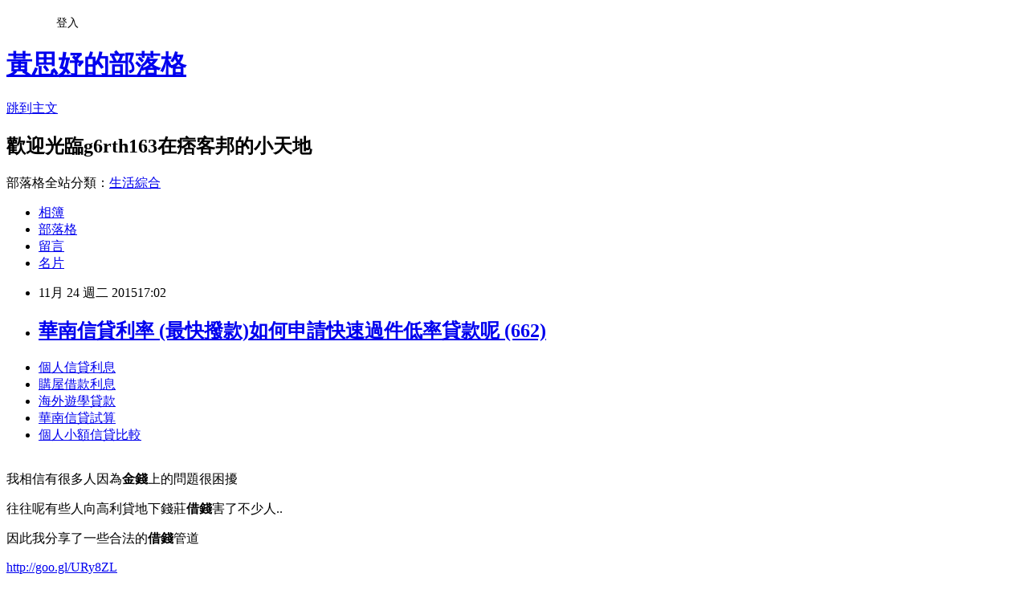

--- FILE ---
content_type: text/html; charset=utf-8
request_url: https://g6rth163.pixnet.net/blog/posts/13007848365
body_size: 34474
content:
<!DOCTYPE html><html lang="zh-TW"><head><meta charSet="utf-8"/><meta name="viewport" content="width=device-width, initial-scale=1"/><link rel="stylesheet" href="https://static.1px.tw/blog-next/_next/static/chunks/b1e52b495cc0137c.css" data-precedence="next"/><link rel="stylesheet" href="/fix.css?v=202601221040" type="text/css" data-precedence="medium"/><link rel="stylesheet" href="https://s3.1px.tw/blog/theme/choc/iframe-popup.css?v=202601221040" type="text/css" data-precedence="medium"/><link rel="stylesheet" href="https://s3.1px.tw/blog/theme/choc/plugins.min.css?v=202601221040" type="text/css" data-precedence="medium"/><link rel="stylesheet" href="https://s3.1px.tw/blog/theme/choc/openid-comment.css?v=202601221040" type="text/css" data-precedence="medium"/><link rel="stylesheet" href="https://s3.1px.tw/blog/theme/choc/style.min.css?v=202601221040" type="text/css" data-precedence="medium"/><link rel="stylesheet" href="https://s3.1px.tw/blog/theme/choc/main.min.css?v=202601221040" type="text/css" data-precedence="medium"/><link rel="stylesheet" href="https://pimg.1px.tw/g6rth163/assets/g6rth163.css?v=202601221040" type="text/css" data-precedence="medium"/><link rel="stylesheet" href="https://s3.1px.tw/blog/theme/choc/author-info.css?v=202601221040" type="text/css" data-precedence="medium"/><link rel="stylesheet" href="https://s3.1px.tw/blog/theme/choc/idlePop.min.css?v=202601221040" type="text/css" data-precedence="medium"/><link rel="preload" as="script" fetchPriority="low" href="https://static.1px.tw/blog-next/_next/static/chunks/94688e2baa9fea03.js"/><script src="https://static.1px.tw/blog-next/_next/static/chunks/41eaa5427c45ebcc.js" async=""></script><script src="https://static.1px.tw/blog-next/_next/static/chunks/e2c6231760bc85bd.js" async=""></script><script src="https://static.1px.tw/blog-next/_next/static/chunks/94bde6376cf279be.js" async=""></script><script src="https://static.1px.tw/blog-next/_next/static/chunks/426b9d9d938a9eb4.js" async=""></script><script src="https://static.1px.tw/blog-next/_next/static/chunks/turbopack-5021d21b4b170dda.js" async=""></script><script src="https://static.1px.tw/blog-next/_next/static/chunks/ff1a16fafef87110.js" async=""></script><script src="https://static.1px.tw/blog-next/_next/static/chunks/e308b2b9ce476a3e.js" async=""></script><script src="https://static.1px.tw/blog-next/_next/static/chunks/2bf79572a40338b7.js" async=""></script><script src="https://static.1px.tw/blog-next/_next/static/chunks/d3c6eed28c1dd8e2.js" async=""></script><script src="https://static.1px.tw/blog-next/_next/static/chunks/d4d39cfc2a072218.js" async=""></script><script src="https://static.1px.tw/blog-next/_next/static/chunks/6a5d72c05b9cd4ba.js" async=""></script><script src="https://static.1px.tw/blog-next/_next/static/chunks/8af6103cf1375f47.js" async=""></script><script src="https://static.1px.tw/blog-next/_next/static/chunks/60d08651d643cedc.js" async=""></script><script src="https://static.1px.tw/blog-next/_next/static/chunks/0ae21416dac1fa83.js" async=""></script><script src="https://static.1px.tw/blog-next/_next/static/chunks/6d1100e43ad18157.js" async=""></script><script src="https://static.1px.tw/blog-next/_next/static/chunks/87eeaf7a3b9005e8.js" async=""></script><script src="https://static.1px.tw/blog-next/_next/static/chunks/ed01c75076819ebd.js" async=""></script><script src="https://static.1px.tw/blog-next/_next/static/chunks/a4df8fc19a9a82e6.js" async=""></script><title>華南信貸利率 (最快撥款)如何申請快速過件低率貸款呢 (662)</title><meta name="description" content="個人信貸利息購屋借款利息海外遊學貸款華南信貸試算個人小額信貸比較 "/><meta name="author" content="黃思妤的部落格"/><meta name="google-adsense-platform-account" content="pub-2647689032095179"/><meta name="fb:app_id" content="101730233200171"/><link rel="canonical" href="https://g6rth163.pixnet.net/blog/posts/13007848365"/><meta property="og:title" content="華南信貸利率 (最快撥款)如何申請快速過件低率貸款呢 (662)"/><meta property="og:description" content="個人信貸利息購屋借款利息海外遊學貸款華南信貸試算個人小額信貸比較 "/><meta property="og:url" content="https://g6rth163.pixnet.net/blog/posts/13007848365"/><meta property="og:image" content="https://pimg.1px.tw/po21012/1446829826-3176602304.png"/><meta property="og:type" content="article"/><meta name="twitter:card" content="summary_large_image"/><meta name="twitter:title" content="華南信貸利率 (最快撥款)如何申請快速過件低率貸款呢 (662)"/><meta name="twitter:description" content="個人信貸利息購屋借款利息海外遊學貸款華南信貸試算個人小額信貸比較 "/><meta name="twitter:image" content="https://pimg.1px.tw/po21012/1446829826-3176602304.png"/><link rel="icon" href="/favicon.ico?favicon.a62c60e0.ico" sizes="32x32" type="image/x-icon"/><script src="https://static.1px.tw/blog-next/_next/static/chunks/a6dad97d9634a72d.js" noModule=""></script></head><body><!--$--><!--/$--><!--$?--><template id="B:0"></template><!--/$--><script>requestAnimationFrame(function(){$RT=performance.now()});</script><script src="https://static.1px.tw/blog-next/_next/static/chunks/94688e2baa9fea03.js" id="_R_" async=""></script><div hidden id="S:0"><script id="pixnet-vars">
        window.PIXNET = {
          post_id: "13007848365",
          name: "g6rth163",
          user_id: 0,
          blog_id: "5900825",
          display_ads: true,
          ad_options: {"chictrip":false}
        };
      </script><script type="text/javascript" src="https://code.jquery.com/jquery-latest.min.js"></script><script id="json-ld-article-script" type="application/ld+json">{"@context":"https:\u002F\u002Fschema.org","@type":"BlogPosting","isAccessibleForFree":true,"mainEntityOfPage":{"@type":"WebPage","@id":"https:\u002F\u002Fg6rth163.pixnet.net\u002Fblog\u002Fposts\u002F13007848365"},"headline":"華南信貸利率 (最快撥款)如何申請快速過件低率貸款呢 (662)","description":"\u003Cimg src=\"https:\u002F\u002Fpic.pimg.tw\u002Fpo21012\u002F1446829826-3176602304.png\" alt=\"\" \u002F\u003E\u003Cbr \u002F\u003E\u003Cbr\u003E\u003Ca href=\"http:\u002F\u002Fgoo.gl\u002FURy8ZL\" target=\"_blank\" style=\"text-decoration: none;\"\u003E個人信貸利息\u003C\u002Fa\u003E\u003Ca href=\"http:\u002F\u002Fgoo.gl\u002FURy8ZL\" target=\"_blank\" style=\"text-decoration: none;\"\u003E購屋借款利息\u003C\u002Fa\u003E\u003Ca href=\"http:\u002F\u002Fgoo.gl\u002FURy8ZL\" target=\"_blank\" style=\"text-decoration: none;\"\u003E海外遊學貸款\u003C\u002Fa\u003E\u003Ca href=\"http:\u002F\u002Fgoo.gl\u002FURy8ZL\" target=\"_blank\" style=\"text-decoration: none;\"\u003E華南信貸試算\u003C\u002Fa\u003E\u003Ca href=\"http:\u002F\u002Fgoo.gl\u002FURy8ZL\" target=\"_blank\" style=\"text-decoration: none;\"\u003E個人小額信貸比較 \u003C\u002Fa\u003E\u003Cbr\u003E","articleBody":"\u003Cul\u003E\n\u003Cli\u003E\u003Ca href=\"http:\u002F\u002Fgoo.gl\u002FURy8ZL\" target=\"_blank\" style=\"text-decoration: none;\"\u003E個人信貸利息\u003C\u002Fa\u003E\u003C\u002Fli\u003E\u003Cli\u003E\u003Ca href=\"http:\u002F\u002Fgoo.gl\u002FURy8ZL\" target=\"_blank\" style=\"text-decoration: none;\"\u003E購屋借款利息\u003C\u002Fa\u003E\u003C\u002Fli\u003E\u003Cli\u003E\u003Ca href=\"http:\u002F\u002Fgoo.gl\u002FURy8ZL\" target=\"_blank\" style=\"text-decoration: none;\"\u003E海外遊學貸款\u003C\u002Fa\u003E\u003C\u002Fli\u003E\u003Cli\u003E\u003Ca href=\"http:\u002F\u002Fgoo.gl\u002FURy8ZL\" target=\"_blank\" style=\"text-decoration: none;\"\u003E華南信貸試算\u003C\u002Fa\u003E\u003C\u002Fli\u003E\u003Cli\u003E\u003Ca href=\"http:\u002F\u002Fgoo.gl\u002FURy8ZL\" target=\"_blank\" style=\"text-decoration: none;\"\u003E個人小額信貸比較 \u003C\u002Fa\u003E\u003C\u002Fli\u003E\u003Cbr\u002F\u003E\n\u003C\u002Ful\u003E\n\u003Cp\u003E\u003Cspan style=\"font-size: 18.6667px;\"\u003E我相信有很多人因為\u003Cstrong\u003E金錢\u003C\u002Fstrong\u003E上的問題很困擾\u003C\u002Fspan\u003E\u003C\u002Fp\u003E\n\u003Cp\u003E\u003Cspan style=\"font-size: 18.6667px;\"\u003E往往呢有些人向高利貸地下錢莊\u003Cstrong\u003E借錢\u003C\u002Fstrong\u003E害了不少人..\u003C\u002Fspan\u003E\u003C\u002Fp\u003E\n\u003Cp\u003E\u003Cspan style=\"font-size: 18.6667px;\"\u003E因此我分享了一些合法的\u003Cstrong\u003E借錢\u003C\u002Fstrong\u003E管道\u003C\u002Fspan\u003E\u003C\u002Fp\u003E\n\u003Cp\u003E\u003Ca style=\"font-size: 24pt;\" href=\"http:\u002F\u002Fgoo.gl\u002FURy8ZL\" target=\"_blank\"\u003E\u003Cspan style=\"color: #ff0000;\"\u003Ehttp:\u002F\u002Fgoo.gl\u002FURy8ZL\u003C\u002Fspan\u003E\u003C\u002Fa\u003E\u003C\u002Fp\u003E\n\u003Cp\u003E\u003Ca href=\"http:\u002F\u002Fgoo.gl\u002FURy8ZL\" target=\"_blank\"\u003E\u003Cimg src=\"https:\u002F\u002Fpimg.1px.tw\u002Fpo21012\u002F1446829826-3176602304.png\" alt=\"\" \u002F\u003E\u003C\u002Fa\u003E\u003Ca href=\"http:\u002F\u002Fgoo.gl\u002FURy8ZL\" target=\"_blank\"\u003E\u003Cinput type=\"button\" value=\"點擊我立即免費諮詢\" onclick=\"window.open(&amp;;)\" style=\"width: 200px; height: 40px; font-size: 20px;\" \u002F\u003E\u003C\u002Fa\u003E\u003C\u002Fp\u003E\n\u003Cdiv\u003E\u003Cspan style=\"font-size: xx-small; color: #ffffff;\"\u003E\u003Cstrong\u003E各家銀行貸款利率\u003C\u002Fstrong\u003E\u003C\u002Fspan\u003E\u003C\u002Fdiv\u003E\n\u003Cdiv\u003E\u003Cspan style=\"font-size: xx-small; color: #ffffff;\"\u003E\u003Cstrong\u003E各家銀行貸款利率比較\u003C\u002Fstrong\u003E\u003C\u002Fspan\u003E\u003C\u002Fdiv\u003E\n\u003Cdiv\u003E\u003Cspan style=\"font-size: xx-small; color: #ffffff;\"\u003E\u003Cstrong\u003E各家銀行貸款利率比較 &nbsp;\u003C\u002Fstrong\u003E\u003C\u002Fspan\u003E\u003C\u002Fdiv\u003E\n\u003Cdiv\u003E\u003Cspan style=\"font-size: xx-small; color: #ffffff;\"\u003E\u003Cstrong\u003E各家銀行信貸利率\u003C\u002Fstrong\u003E\u003C\u002Fspan\u003E\u003C\u002Fdiv\u003E\n\u003Cdiv\u003E\u003Cspan style=\"font-size: xx-small; color: #ffffff;\"\u003E\u003Cstrong\u003E各家銀行信用貸款比較\u003C\u002Fstrong\u003E\u003C\u002Fspan\u003E\u003C\u002Fdiv\u003E\n\u003Cdiv\u003E\u003Cspan style=\"font-size: xx-small; color: #ffffff;\"\u003E\u003Cstrong\u003E各家銀行信用貸款比較&nbsp;\u003C\u002Fstrong\u003E\u003C\u002Fspan\u003E\u003C\u002Fdiv\u003E\n\u003Cdiv\u003E\u003Cspan style=\"font-size: xx-small; color: #ffffff;\"\u003E\u003Cstrong\u003E各家銀行信用貸款利率比較\u003C\u002Fstrong\u003E\u003C\u002Fspan\u003E\u003C\u002Fdiv\u003E\n\u003Cdiv\u003E\u003Cspan style=\"font-size: xx-small; color: #ffffff;\"\u003E\u003Cstrong\u003E各家銀行信用貸款利率比較&nbsp;\u003C\u002Fstrong\u003E\u003C\u002Fspan\u003E\u003C\u002Fdiv\u003E\n\u003Cdiv\u003E\u003Cspan style=\"font-size: xx-small; color: #ffffff;\"\u003E\u003Cstrong\u003E各銀行貸款利率 &nbsp;\u003C\u002Fstrong\u003E\u003C\u002Fspan\u003E\u003C\u002Fdiv\u003E\n\u003Cdiv\u003E\u003Cspan style=\"font-size: xx-small; color: #ffffff;\"\u003E\u003Cstrong\u003E各銀行貸款利率比較\u003C\u002Fstrong\u003E\u003C\u002Fspan\u003E\u003C\u002Fdiv\u003E\n\u003Cdiv\u003E\u003Cspan style=\"font-size: xx-small; color: #ffffff;\"\u003E\u003Cstrong\u003E各銀行貸款利率比較&nbsp;\u003C\u002Fstrong\u003E\u003C\u002Fspan\u003E\u003C\u002Fdiv\u003E\n\u003Cdiv\u003E\u003Cspan style=\"font-size: xx-small; color: #ffffff;\"\u003E\u003Cstrong\u003E各銀行購屋貸款利率\u003C\u002Fstrong\u003E\u003C\u002Fspan\u003E\u003C\u002Fdiv\u003E\n\u003Cdiv\u003E\u003Cspan style=\"font-size: xx-small; color: #ffffff;\"\u003E\u003Cstrong\u003E各銀行信貸利率\u003C\u002Fstrong\u003E\u003C\u002Fspan\u003E\u003C\u002Fdiv\u003E\n\u003Cdiv\u003E\u003Cspan style=\"font-size: xx-small; color: #ffffff;\"\u003E\u003Cstrong\u003E各銀行信用貸款利率\u003C\u002Fstrong\u003E\u003C\u002Fspan\u003E\u003C\u002Fdiv\u003E\n\u003Cdiv\u003E\u003Cspan style=\"font-size: xx-small; color: #ffffff;\"\u003E\u003Cstrong\u003E各銀行信用貸款利率&nbsp;\u003C\u002Fstrong\u003E\u003C\u002Fspan\u003E\u003C\u002Fdiv\u003E\n\u003Cdiv\u003E\u003Cspan style=\"font-size: xx-small; color: #ffffff;\"\u003E\u003Cstrong\u003E各銀行車貸利率\u003C\u002Fstrong\u003E\u003C\u002Fspan\u003E\u003C\u002Fdiv\u003E\n\u003Cdiv\u003E\u003Cspan style=\"font-size: xx-small; color: #ffffff;\"\u003E\u003Cstrong\u003E個人小額貸款\u003C\u002Fstrong\u003E\u003C\u002Fspan\u003E\u003C\u002Fdiv\u003E\n\u003Cdiv\u003E\u003Cspan style=\"font-size: xx-small; color: #ffffff;\"\u003E\u003Cstrong\u003E個人小額貸款&nbsp;\u003C\u002Fstrong\u003E\u003C\u002Fspan\u003E\u003C\u002Fdiv\u003E\n\u003Cdiv\u003E\u003Cspan style=\"font-size: xx-small; color: #ffffff;\"\u003E\u003Cstrong\u003E個人小額借款&nbsp;\u003C\u002Fstrong\u003E\u003C\u002Fspan\u003E\u003C\u002Fdiv\u003E\n\u003Cdiv\u003E\u003Cspan style=\"font-size: xx-small; color: #ffffff;\"\u003E\u003Cstrong\u003E個人小額信貸\u003C\u002Fstrong\u003E\u003C\u002Fspan\u003E\u003C\u002Fdiv\u003E\n\u003Cdiv\u003E\u003Cspan style=\"font-size: xx-small; color: #ffffff;\"\u003E\u003Cstrong\u003E個人小額信貸比較\u003C\u002Fstrong\u003E\u003C\u002Fspan\u003E\u003C\u002Fdiv\u003E\n\u003Cdiv\u003E\u003Cspan style=\"font-size: xx-small; color: #ffffff;\"\u003E\u003Cstrong\u003E個人小額信貸比較&nbsp;\u003C\u002Fstrong\u003E\u003C\u002Fspan\u003E\u003C\u002Fdiv\u003E\n\u003Cdiv\u003E\u003Cspan style=\"font-size: xx-small; color: #ffffff;\"\u003E\u003Cstrong\u003E個人信貸比較&nbsp;\u003C\u002Fstrong\u003E\u003C\u002Fspan\u003E\u003C\u002Fdiv\u003E\n\u003Cdiv\u003E\u003Cspan style=\"font-size: xx-small; color: #ffffff;\"\u003E\u003Cstrong\u003E個人信貸條件\u003C\u002Fstrong\u003E\u003C\u002Fspan\u003E\u003C\u002Fdiv\u003E\n\u003Cdiv\u003E\u003Cspan style=\"font-size: xx-small; color: #ffffff;\"\u003E\u003Cstrong\u003E個人信貸條件&nbsp;\u003C\u002Fstrong\u003E\u003C\u002Fspan\u003E\u003C\u002Fdiv\u003E\n\u003Cdiv\u003E\u003Cspan style=\"font-size: xx-small; color: #ffffff;\"\u003E\u003Cstrong\u003E個人信貸推薦&nbsp;\u003C\u002Fstrong\u003E\u003C\u002Fspan\u003E\u003C\u002Fdiv\u003E\n\u003Cdiv\u003E\u003Cspan style=\"font-size: xx-small; color: #ffffff;\"\u003E\u003Cstrong\u003E個人信貸利息\u003C\u002Fstrong\u003E\u003C\u002Fspan\u003E\u003C\u002Fdiv\u003E\n\u003Cdiv\u003E\u003Cspan style=\"font-size: xx-small; color: #ffffff;\"\u003E\u003Cstrong\u003E個人信貸利率\u003C\u002Fstrong\u003E\u003C\u002Fspan\u003E\u003C\u002Fdiv\u003E\n\u003Cdiv\u003E\u003Cspan style=\"font-size: xx-small; color: #ffffff;\"\u003E\u003Cstrong\u003E個人信貸利率比較\u003C\u002Fstrong\u003E\u003C\u002Fspan\u003E\u003C\u002Fdiv\u003E\n\u003Cdiv\u003E\u003Cspan style=\"font-size: xx-small; color: #ffffff;\"\u003E\u003Cstrong\u003E個人信貸利率比較&nbsp;\u003C\u002Fstrong\u003E\u003C\u002Fspan\u003E\u003C\u002Fdiv\u003E\n\u003Cdiv\u003E\u003Cspan style=\"font-size: xx-small; color: #ffffff;\"\u003E\u003Cstrong\u003E個人信貸利率比較2015 &nbsp;\u003C\u002Fstrong\u003E\u003C\u002Fspan\u003E\u003C\u002Fdiv\u003E\n\u003Cdiv\u003E\u003Cspan style=\"font-size: xx-small; color: #ffffff;\"\u003E\u003Cstrong\u003E個人信貸利率試算\u003C\u002Fstrong\u003E\u003C\u002Fspan\u003E\u003C\u002Fdiv\u003E\n\u003Cdiv\u003E\u003Cspan style=\"font-size: xx-small; color: #ffffff;\"\u003E\u003Cstrong\u003E個人信貸利率最低\u003C\u002Fstrong\u003E\u003C\u002Fspan\u003E\u003C\u002Fdiv\u003E\n\u003Cdiv\u003E\u003Cspan style=\"font-size: xx-small; color: #ffffff;\"\u003E\u003Cstrong\u003E個人信貸試算\u003C\u002Fstrong\u003E\u003C\u002Fspan\u003E\u003C\u002Fdiv\u003E\n\u003Cdiv\u003E\u003Cspan style=\"font-size: xx-small; color: #ffffff;\"\u003E\u003Cstrong\u003E個人信貸試算&nbsp;\u003C\u002Fstrong\u003E\u003C\u002Fspan\u003E\u003C\u002Fdiv\u003E\n\u003Cdiv\u003E\u003Cspan style=\"font-size: xx-small; color: #ffffff;\"\u003E\u003Cstrong\u003E個人信用貸款比較\u003C\u002Fstrong\u003E\u003C\u002Fspan\u003E\u003C\u002Fdiv\u003E\n\u003Cdiv\u003E\u003Cspan style=\"font-size: xx-small; color: #ffffff;\"\u003E\u003Cstrong\u003E個人信用貸款比較&nbsp;\u003C\u002Fstrong\u003E\u003C\u002Fspan\u003E\u003C\u002Fdiv\u003E\n\u003Cdiv\u003E\u003Cspan style=\"font-size: xx-small; color: #ffffff;\"\u003E\u003Cstrong\u003E個人信用貸款條件&nbsp;\u003C\u002Fstrong\u003E\u003C\u002Fspan\u003E\u003C\u002Fdiv\u003E\n\u003Cdiv\u003E\u003Cspan style=\"font-size: xx-small; color: #ffffff;\"\u003E\u003Cstrong\u003E個人信用貸款利率\u003C\u002Fstrong\u003E\u003C\u002Fspan\u003E\u003C\u002Fdiv\u003E\n\u003Cdiv\u003E\u003Cspan style=\"font-size: xx-small; color: #ffffff;\"\u003E\u003Cstrong\u003E個人信用貸款利率&nbsp;\u003C\u002Fstrong\u003E\u003C\u002Fspan\u003E\u003C\u002Fdiv\u003E\n\u003Cdiv\u003E\u003Cspan style=\"font-size: xx-small; color: #ffffff;\"\u003E\u003Cstrong\u003E個人信用貸款試算\u003C\u002Fstrong\u003E\u003C\u002Fspan\u003E\u003C\u002Fdiv\u003E\n\u003Cdiv\u003E\u003Cspan style=\"font-size: xx-small; color: #ffffff;\"\u003E\u003Cstrong\u003E高雄借錢管道\u003C\u002Fstrong\u003E\u003C\u002Fspan\u003E\u003C\u002Fdiv\u003E\n\u003Cdiv\u003E\u003Cspan style=\"font-size: xx-small; color: #ffffff;\"\u003E\u003Cstrong\u003E高雄借錢管道&nbsp;\u003C\u002Fstrong\u003E\u003C\u002Fspan\u003E\u003C\u002Fdiv\u003E\n\u003Cdiv\u003E\u003Cspan style=\"font-size: xx-small; color: #ffffff;\"\u003E\u003Cstrong\u003E高雄借錢週轉\u003C\u002Fstrong\u003E\u003C\u002Fspan\u003E\u003C\u002Fdiv\u003E\n\u003Cdiv\u003E\u003Cspan style=\"font-size: xx-small; color: #ffffff;\"\u003E\u003Cstrong\u003E高雄小額借款&nbsp;\u003C\u002Fstrong\u003E\u003C\u002Fspan\u003E\u003C\u002Fdiv\u003E\n\u003Cdiv\u003E\u003Cspan style=\"font-size: xx-small; color: #ffffff;\"\u003E\u003Cstrong\u003E高雄證件借款\u003C\u002Fstrong\u003E\u003C\u002Fspan\u003E\u003C\u002Fdiv\u003E\n\u003Cdiv\u003E\u003Cspan style=\"font-size: xx-small; color: #ffffff;\"\u003E\u003Cstrong\u003E高雄證件借錢\u003C\u002Fstrong\u003E\u003C\u002Fspan\u003E\u003C\u002Fdiv\u003E\n\u003Cdiv\u003E\u003Cspan style=\"font-size: xx-small; color: #ffffff;\"\u003E\u003Cstrong\u003E高雄證件借錢&nbsp;\u003C\u002Fstrong\u003E\u003C\u002Fspan\u003E\u003C\u002Fdiv\u003E\n\u003Cdiv\u003E\u003Cspan style=\"font-size: xx-small; color: #ffffff;\"\u003E\u003Cstrong\u003E高雄身分證借錢&nbsp;\u003C\u002Fstrong\u003E\u003C\u002Fspan\u003E\u003C\u002Fdiv\u003E\n\u003Cdiv\u003E\u003Cspan style=\"font-size: xx-small; color: #ffffff;\"\u003E\u003Cstrong\u003E購屋貸款利率&nbsp;\u003C\u002Fstrong\u003E\u003C\u002Fspan\u003E\u003C\u002Fdiv\u003E\n\u003Cdiv\u003E\u003Cspan style=\"font-size: xx-small; color: #ffffff;\"\u003E\u003Cstrong\u003E購屋貸款試算&nbsp;\u003C\u002Fstrong\u003E\u003C\u002Fspan\u003E\u003C\u002Fdiv\u003E\n\u003Cdiv\u003E\u003Cspan style=\"font-size: xx-small; color: #ffffff;\"\u003E\u003Cstrong\u003E購屋借款利息\u003C\u002Fstrong\u003E\u003C\u002Fspan\u003E\u003C\u002Fdiv\u003E\n\u003Cdiv\u003E\u003Cspan style=\"font-size: xx-small; color: #ffffff;\"\u003E\u003Cstrong\u003E跟當舖借錢&nbsp;\u003C\u002Fstrong\u003E\u003C\u002Fspan\u003E\u003C\u002Fdiv\u003E\n\u003Cdiv\u003E\u003Cspan style=\"font-size: xx-small; color: #ffffff;\"\u003E\u003Cstrong\u003E跟地下錢莊借錢\u003C\u002Fstrong\u003E\u003C\u002Fspan\u003E\u003C\u002Fdiv\u003E\n\u003Cdiv\u003E\u003Cspan style=\"font-size: xx-small; color: #ffffff;\"\u003E\u003Cstrong\u003E國泰保單借款利率 &nbsp;\u003C\u002Fstrong\u003E\u003C\u002Fspan\u003E\u003C\u002Fdiv\u003E\n\u003Cdiv\u003E\u003Cspan style=\"font-size: xx-small; color: #ffffff;\"\u003E\u003Cstrong\u003E國泰信貸條件\u003C\u002Fstrong\u003E\u003C\u002Fspan\u003E\u003C\u002Fdiv\u003E\n\u003Cdiv\u003E\u003Cspan style=\"font-size: xx-small; color: #ffffff;\"\u003E\u003Cstrong\u003E國泰信貸試算\u003C\u002Fstrong\u003E\u003C\u002Fspan\u003E\u003C\u002Fdiv\u003E\n\u003Cdiv\u003E\u003Cspan style=\"font-size: xx-small; color: #ffffff;\"\u003E\u003Cstrong\u003E國泰人壽保單貸款&nbsp;\u003C\u002Fstrong\u003E\u003C\u002Fspan\u003E\u003C\u002Fdiv\u003E\n\u003Cdiv\u003E\u003Cspan style=\"font-size: xx-small; color: #ffffff;\"\u003E\u003Cstrong\u003E公教房屋貸款利率比較\u003C\u002Fstrong\u003E\u003C\u002Fspan\u003E\u003C\u002Fdiv\u003E\n\u003Cdiv\u003E\u003Cspan style=\"font-size: xx-small; color: #ffffff;\"\u003E\u003Cstrong\u003E公教信用貸款利率比較\u003C\u002Fstrong\u003E\u003C\u002Fspan\u003E\u003C\u002Fdiv\u003E\n\u003Cdiv\u003E\u003Cspan style=\"font-size: xx-small; color: #ffffff;\"\u003E\u003Cstrong\u003E卡債協商\u003C\u002Fstrong\u003E\u003C\u002Fspan\u003E\u003C\u002Fdiv\u003E\n\u003Cdiv\u003E\u003Cspan style=\"font-size: xx-small; color: #ffffff;\"\u003E\u003Cstrong\u003E卡債協商程序\u003C\u002Fstrong\u003E\u003C\u002Fspan\u003E\u003C\u002Fdiv\u003E\n\u003Cdiv\u003E\u003Cspan style=\"font-size: xx-small; color: #ffffff;\"\u003E\u003Cstrong\u003E卡債債務整合免費諮詢\u003C\u002Fstrong\u003E\u003C\u002Fspan\u003E\u003C\u002Fdiv\u003E\n\u003Cdiv\u003E\u003Cspan style=\"font-size: xx-small; color: #ffffff;\"\u003E\u003Cstrong\u003E卡債整合\u003C\u002Fstrong\u003E\u003C\u002Fspan\u003E\u003C\u002Fdiv\u003E\n\u003Cdiv\u003E\u003Cspan style=\"font-size: xx-small; color: #ffffff;\"\u003E\u003Cstrong\u003E卡債整合銀行\u003C\u002Fstrong\u003E\u003C\u002Fspan\u003E\u003C\u002Fdiv\u003E\n\u003Cdiv\u003E\u003Cspan style=\"font-size: xx-small; color: #ffffff;\"\u003E\u003Cstrong\u003E卡債處理\u003C\u002Fstrong\u003E\u003C\u002Fspan\u003E\u003C\u002Fdiv\u003E\n\u003Cdiv\u003E\u003Cspan style=\"font-size: xx-small; color: #ffffff;\"\u003E\u003Cstrong\u003E卡債問題&nbsp;\u003C\u002Fstrong\u003E\u003C\u002Fspan\u003E\u003C\u002Fdiv\u003E\n\u003Cdiv\u003E\u003Cspan style=\"font-size: xx-small; color: #ffffff;\"\u003E\u003Cstrong\u003E合法借錢管道\u003C\u002Fstrong\u003E\u003C\u002Fspan\u003E\u003C\u002Fdiv\u003E\n\u003Cdiv\u003E\u003Cspan style=\"font-size: xx-small; color: #ffffff;\"\u003E\u003Cstrong\u003E合作金庫軍人貸款\u003C\u002Fstrong\u003E\u003C\u002Fspan\u003E\u003C\u002Fdiv\u003E\n\u003Cdiv\u003E\u003Cspan style=\"font-size: xx-small; color: #ffffff;\"\u003E\u003Cstrong\u003E合作金庫信貸\u003C\u002Fstrong\u003E\u003C\u002Fspan\u003E\u003C\u002Fdiv\u003E\n\u003Cdiv\u003E\u003Cspan style=\"font-size: xx-small; color: #ffffff;\"\u003E\u003Cstrong\u003E海外遊學貸款\u003C\u002Fstrong\u003E\u003C\u002Fspan\u003E\u003C\u002Fdiv\u003E\n\u003Cdiv\u003E\u003Cspan style=\"font-size: xx-small; color: #ffffff;\"\u003E\u003Cstrong\u003E和潤車貸評價\u003C\u002Fstrong\u003E\u003C\u002Fspan\u003E\u003C\u002Fdiv\u003E\n\u003Cdiv\u003E\u003Cspan style=\"font-size: xx-small; color: #ffffff;\"\u003E\u003Cstrong\u003E和潤車貸利息\u003C\u002Fstrong\u003E\u003C\u002Fspan\u003E\u003C\u002Fdiv\u003E\n\u003Cdiv\u003E\u003Cspan style=\"font-size: xx-small; color: #ffffff;\"\u003E\u003Cstrong\u003E和潤車貸利率\u003C\u002Fstrong\u003E\u003C\u002Fspan\u003E\u003C\u002Fdiv\u003E\n\u003Cdiv\u003E\u003Cspan style=\"font-size: xx-small; color: #ffffff;\"\u003E\u003Cstrong\u003E和潤車貸高雄 &nbsp; &nbsp;\u003C\u002Fstrong\u003E\u003C\u002Fspan\u003E\u003C\u002Fdiv\u003E\n\u003Cdiv\u003E\u003Cspan style=\"font-size: xx-small; color: #ffffff;\"\u003E\u003Cstrong\u003E和潤車貸試算&nbsp;\u003C\u002Fstrong\u003E\u003C\u002Fspan\u003E\u003C\u002Fdiv\u003E\n\u003Cdiv\u003E\u003Cspan style=\"font-size: xx-small; color: #ffffff;\"\u003E\u003Cstrong\u003E花旗小額信貸\u003C\u002Fstrong\u003E\u003C\u002Fspan\u003E\u003C\u002Fdiv\u003E\n\u003Cdiv\u003E\u003Cspan style=\"font-size: xx-small; color: #ffffff;\"\u003E\u003Cstrong\u003E花旗小額信貸&nbsp;\u003C\u002Fstrong\u003E\u003C\u002Fspan\u003E\u003C\u002Fdiv\u003E\n\u003Cdiv\u003E\u003Cspan style=\"font-size: xx-small; color: #ffffff;\"\u003E\u003Cstrong\u003E花旗信貸\u003C\u002Fstrong\u003E\u003C\u002Fspan\u003E\u003C\u002Fdiv\u003E\n\u003Cdiv\u003E\u003Cspan style=\"font-size: xx-small; color: #ffffff;\"\u003E\u003Cstrong\u003E花旗信貸條件\u003C\u002Fstrong\u003E\u003C\u002Fspan\u003E\u003C\u002Fdiv\u003E\n\u003Cdiv\u003E\u003Cspan style=\"font-size: xx-small; color: #ffffff;\"\u003E\u003Cstrong\u003E花旗信貸試算\u003C\u002Fstrong\u003E\u003C\u002Fspan\u003E\u003C\u002Fdiv\u003E\n\u003Cdiv\u003E\u003Cspan style=\"font-size: xx-small; color: #ffffff;\"\u003E\u003Cstrong\u003E花旗信用貸款試算\u003C\u002Fstrong\u003E\u003C\u002Fspan\u003E\u003C\u002Fdiv\u003E\n\u003Cdiv\u003E\u003Cspan style=\"font-size: xx-small; color: #ffffff;\"\u003E\u003Cstrong\u003E花旗債務整合\u003C\u002Fstrong\u003E\u003C\u002Fspan\u003E\u003C\u002Fdiv\u003E\n\u003Cdiv\u003E\u003Cspan style=\"font-size: xx-small; color: #ffffff;\"\u003E\u003Cstrong\u003E花旗整合負債\u003C\u002Fstrong\u003E\u003C\u002Fspan\u003E\u003C\u002Fdiv\u003E\n\u003Cdiv\u003E\u003Cspan style=\"font-size: xx-small; color: #ffffff;\"\u003E\u003Cstrong\u003E花旗整合負債&nbsp;\u003C\u002Fstrong\u003E\u003C\u002Fspan\u003E\u003C\u002Fdiv\u003E\n\u003Cdiv\u003E\u003Cspan style=\"font-size: xx-small; color: #ffffff;\"\u003E\u003Cstrong\u003E花旗銀行小額信貸\u003C\u002Fstrong\u003E\u003C\u002Fspan\u003E\u003C\u002Fdiv\u003E\n\u003Cdiv\u003E\u003Cspan style=\"font-size: xx-small; color: #ffffff;\"\u003E\u003Cstrong\u003E花旗銀行債務整合\u003C\u002Fstrong\u003E\u003C\u002Fspan\u003E\u003C\u002Fdiv\u003E\n\u003Cdiv\u003E\u003Cspan style=\"font-size: xx-small; color: #ffffff;\"\u003E\u003Cstrong\u003E花旗預借現金\u003C\u002Fstrong\u003E\u003C\u002Fspan\u003E\u003C\u002Fdiv\u003E\n\u003Cdiv\u003E\u003Cspan style=\"font-size: xx-small; color: #ffffff;\"\u003E\u003Cstrong\u003E華南個人信貸\u003C\u002Fstrong\u003E\u003C\u002Fspan\u003E\u003C\u002Fdiv\u003E\n\u003Cdiv\u003E\u003Cspan style=\"font-size: xx-small; color: #ffffff;\"\u003E\u003Cstrong\u003E華南信貸\u003C\u002Fstrong\u003E\u003C\u002Fspan\u003E\u003C\u002Fdiv\u003E\n\u003Cdiv\u003E\u003Cspan style=\"font-size: xx-small; color: #ffffff;\"\u003E\u003Cstrong\u003E華南信貸利率\u003C\u002Fstrong\u003E\u003C\u002Fspan\u003E\u003C\u002Fdiv\u003E\n\u003Cdiv\u003E\u003Cspan style=\"font-size: xx-small; color: #ffffff;\"\u003E\u003Cstrong\u003E華南信貸試算\u003C\u002Fstrong\u003E\u003C\u002Fspan\u003E\u003C\u002Fdiv\u003E\n\u003Cdiv\u003E\u003Cspan style=\"font-size: xx-small; color: #ffffff;\"\u003E\u003Cstrong\u003E華南銀行貸款條件\u003C\u002Fstrong\u003E\u003C\u002Fspan\u003E\u003C\u002Fdiv\u003E\n\u003Cdiv\u003E\u003Cspan style=\"font-size: xx-small; color: #ffffff;\"\u003E\u003Cstrong\u003E華南銀行貸款試算\u003C\u002Fstrong\u003E\u003C\u002Fspan\u003E\u003C\u002Fdiv\u003E\n\u003Cdiv\u003E\u003Cspan style=\"font-size: xx-small; color: #ffffff;\"\u003E\u003Cstrong\u003E華南銀行個人信貸\u003C\u002Fstrong\u003E\u003C\u002Fspan\u003E\u003C\u002Fdiv\u003E\n\u003Cdiv\u003E\u003Cspan style=\"font-size: xx-small; color: #ffffff;\"\u003E\u003Cstrong\u003E華南銀行公教信貸\u003C\u002Fstrong\u003E\u003C\u002Fspan\u003E\u003C\u002Fdiv\u003E\n\u003Cdiv\u003E\u003Cspan style=\"font-size: xx-small; color: #ffffff;\"\u003E\u003Cstrong\u003E華南銀行小額信貸\u003C\u002Fstrong\u003E\u003C\u002Fspan\u003E\u003C\u002Fdiv\u003E\n\u003Cdiv\u003E\u003Cspan style=\"font-size: xx-small; color: #ffffff;\"\u003E\u003Cstrong\u003E華南銀行信貸&nbsp;\u003C\u002Fstrong\u003E\u003C\u002Fspan\u003E\u003C\u002Fdiv\u003E\n\u003Cdiv\u003E\u003Cspan style=\"font-size: xx-small; color: #ffffff;\"\u003E\u003Cstrong\u003E華南銀行信貸保險\u003C\u002Fstrong\u003E\u003C\u002Fspan\u003E\u003C\u002Fdiv\u003E\n\u003Cdiv\u003E\u003Cspan style=\"font-size: xx-small; color: #ffffff;\"\u003E\u003Cstrong\u003E華南銀行信貸利率\u003C\u002Fstrong\u003E\u003C\u002Fspan\u003E\u003C\u002Fdiv\u003E\n\u003Cdiv\u003E\u003Cspan style=\"font-size: xx-small; color: #ffffff;\"\u003E\u003Cstrong\u003E華南銀行信貸好過嗎\u003C\u002Fstrong\u003E\u003C\u002Fspan\u003E\u003C\u002Fdiv\u003E\n\u003Cdiv\u003E\u003Cspan style=\"font-size: xx-small; color: #ffffff;\"\u003E\u003Cstrong\u003E華南銀行信貸試算\u003C\u002Fstrong\u003E\u003C\u002Fspan\u003E\u003C\u002Fdiv\u003E\n\u003Cdiv\u003E\u003Cspan style=\"font-size: xx-small; color: #ffffff;\"\u003E\u003Cstrong\u003E華南銀行信用貸款利率\u003C\u002Fstrong\u003E\u003C\u002Fspan\u003E\u003C\u002Fdiv\u003E\n\u003Cdiv\u003E\u003Cspan style=\"font-size: xx-small; color: #ffffff;\"\u003E\u003Cstrong\u003E華南銀行債務整合\u003C\u002Fstrong\u003E\u003C\u002Fspan\u003E\u003C\u002Fdiv\u003E\n\u003Cdiv\u003E\u003Cspan style=\"font-size: xx-small; color: #ffffff;\"\u003E\u003Cstrong\u003E華南銀行車貸&nbsp;\u003C\u002Fstrong\u003E\u003C\u002Fspan\u003E\u003C\u002Fdiv\u003E\n\u003Cdiv\u003E\u003Cspan style=\"font-size: xx-small; color: #ffffff;\"\u003E\u003Cstrong\u003E基隆借錢管道\u003C\u002Fstrong\u003E\u003C\u002Fspan\u003E\u003C\u002Fdiv\u003E                                \u003Cbr\u002F\u003E\u003Cbr\u002F\u003E                                \u003Cbr\u002F\u003E\u003Cbr\u002F\u003E補休6個月沒休完擬改付加班費\u003Cbr\u002F\u003E\u003Cbr\u002F\u003E記者林潔玲／台北\u003Cp\u003E\u003Cstrong\u003E\u003Ca href=\"http:\u002F\u002Fgoo.gl\u002FURy8ZL\" style=\"text-decoration: none\" target=\"_blank\"\u003E\u003Cspan style=\"color:#000000\"\u003E華南信貸\u003C\u002Fspan\u003E\u003C\u002Fa\u003E\u003C\u002Fstrong\u003E\u003C\u002Fp\u003E\n報導\u003Cbr\u002F\u003E\u003Cbr\u002F\u003E王厚偉認為，工會幹部為員工爭取權益，表達相關意見，雇主應多予聆聽及包容，如認為有誤解，應透過各種內部管道及場合，進行溝通或澄清，不得以此為由對員工進行任何懲處，以維持勞動關係穩定。近期也將密集與中華航空公司及工會進行協調，對工會或員工依法申請勞資爭議調解或不當勞動行為裁決程\u003Cp\u003E\u003Cstrong\u003E\u003Ca href=\"http:\u002F\u002Fgoo.gl\u002FURy8ZL\" style=\"text-decoration: none\" target=\"_blank\"\u003E\u003Cspan style=\"color:#000000\"\u003E個人信貸條件 \u003C\u002Fspan\u003E\u003C\u002Fa\u003E\u003C\u002Fstrong\u003E\u003C\u002Fp\u003E\n序，皆依法辦理。                                \u003Cbr\u002F\u003E\u003Cbr\u002F\u003E                                 \u003Cbr\u002F\u003E\u003Cbr\u002F\u003E華航勞資問題在社運人士加入後越演越烈，昨日更傳出公司嗆員工別黃絲帶就停飛，對此，華航公司澄清，只是希望員工遵守服儀規定，今早估約有20名別在拖行登機箱，而至於被停飛的空服員，已通過初步考核，將在下周一做最後評估，最快下周復飛，估計約有3名。\u003Cbr\u002F\u003E\u003Cbr\u002F\u003ESONY捨聯發科 自行研發處理器？\u003Cbr\u002F\u003E\u003Cbr\u002F\u003E台經濟不是悲觀馬凱：正邁向崩潰\u003Cbr\u002F\u003E\u003Cbr\u002F\u003E華航強調，絕對願意再度釋出善意，於公司內部進一步開放討論。至於日前28日起安排轉地面訓練的客艙組員，全程參與3天初步課程，包括客艙組員派遣規範、員工行為準則等，公司也進一步指出，約有3位同仁表現初步考核成績合格，下周一將安排受訓客艙組員的空服任務，預定最快下周起可復飛。\u003Cbr\u002F\u003E\u003Cbr\u002F\u003E明起汽油降0.7元、柴油降0.8元\u003Cbr\u002F\u003E\u003Cbr\u002F\u003E尹衍樑一句話中裕飆漲近5成\u003Cbr\u002F\u003E\u003Cbr\u002F\u003E年輕人必知的六個理財妙招！\u003Cbr\u002F\u003E\u003Cbr\u002F\u003E針對近期華航的勞資問題，也有員工受到公司信件指出，「內部事務還是在家裡說」。華航公關副總郭興長也強調，員工的訴求公司一直以來積極協商，企業6工會每月也都有月會議報告，但公司也指出，工會在會議中並未提出訴求，卻走出門外說實屬不妥，認為訴求可以經由該會議大家一同討論。\u003Cbr\u002F\u003E\u003Cbr\u002F\u003E而勞動部日前也會同桃園市政府勞動局前往中華航空公司進行了解，勞動關係司司長王厚偉也說，已有並明確要求該公司不得對參加工會活動之員工有任何不利對待，以避免構成不當勞動行為而受罰之可能。\u003Cbr\u002F\u003E\u003Cbr\u002F\u003E想理財你應該避免這9個錯誤\u003Cbr\u002F\u003E\u003Cbr\u002F\u003E▲華航勞資問題公司強調協商大門絕對敞開，希望員工多與公司討論，而日前遭調職中的3名空服員最快下周復飛。（圖／記者周宸亘攝）\u003Cbr\u002F\u003E\u003Cbr\u002F\u003E直升機墜台電：誤碰高壓電線\u003Cbr\u002F\u003E\u003Cbr\u002F\u003EGogoro前進小7超商也能換電池\u003Cbr\u002F\u003E\u003Cbr\u002F\u003E7、8月千萬發票還5張沒人領\u003Cbr\u002F\u003E\u003Cbr\u002F\u003E1123財經早報頭版頭條\u003Cbr\u002F\u003E\u003Cbr\u002F\u003E                                    華映3招逼退員工受不了哭\u003Cp\u003E\u003Cstrong\u003E\u003Ca href=\"http:\u002F\u002Fgoo.gl\u002FURy8ZL\" style=\"text-decoration: none\" target=\"_blank\"\u003E\u003Cspan style=\"color:#000000\"\u003E購屋貸款利率 \u003C\u002Fspan\u003E\u003C\u002Fa\u003E\u003C\u002Fstrong\u003E\u003C\u002Fp\u003E\n了\u003Cbr\u002F\u003E\u003Cbr\u002F\u003E房價所得比降至8倍所得要增64%\u003Cbr\u002F\u003E\u003Cbr\u002F\u003E華映資遣賣\u003Cp\u003E\u003Cstrong\u003E\u003Ca href=\"http:\u002F\u002Fgoo.gl\u002FURy8ZL\" style=\"text-decoration: none\" target=\"_blank\"\u003E\u003Cspan style=\"color:#000000\"\u003E合作金庫軍人貸款\u003C\u002Fspan\u003E\u003C\u002Fa\u003E\u003C\u002Fstrong\u003E\u003C\u002Fp\u003E\n廠華映：子虛烏有\u003Cbr\u002F\u003E\u003Cbr\u002F\u003E                                \u003Cbr\u002F\u003E\u003Cbr\u002F\u003E\u003Cp\u003E\u003Cstrong\u003E\u003Ca href=\"http:\u002F\u002Fgoo.gl\u002FURy8ZL\" style=\"text-decoration: none\" target=\"_blank\"\u003E\u003Cspan style=\"color:#000000\"\u003E華南銀行貸款試算\u003C\u002Fspan\u003E\u003C\u002Fa\u003E\u003C\u002Fstrong\u003E\u003C\u002Fp\u003E\n\u003Cul\u003E\n\u003Cli\u003E\u003Ca href=\"http:\u002F\u002Fgr23h11.pixnet.net\u002Fblog\u002Fpost\u002F7848341\" target=\"_blank\" style=\"text-decoration: none;\"\u003E各銀行貸款利率比較  (最快撥款)如何申請快速過件低率貸款呢 (475)\u003C\u002Fa\u003E\u003C\u002Fli\u003E\u003Cli\u003E\u003Ca href=\"http:\u002F\u002Fj51ty32.pixnet.net\u002Fblog\u002Fpost\u002F7848320\" target=\"_blank\" style=\"text-decoration: none;\"\u003E高雄借錢管道  (最快撥款)如何申請快速過件低率貸款呢 (116)\u003C\u002Fa\u003E\u003C\u002Fli\u003E\u003Cli\u003E\u003Ca href=\"http:\u002F\u002Fbcv132.pixnet.net\u002Fblog\u002Fpost\u002F7848308\" target=\"_blank\" style=\"text-decoration: none;\"\u003E華南信貸 (最快撥款)如何申請快速過件低率貸款呢 (782)\u003C\u002Fa\u003E\u003C\u002Fli\u003E\u003Cli\u003E\u003Ca href=\"http:\u002F\u002Frg232g.pixnet.net\u002Fblog\u002Fpost\u002F7848284\" target=\"_blank\" style=\"text-decoration: none;\"\u003E個人信貸利息 (最快撥款)如何申請快速過件低率貸款呢 (232)\u003C\u002Fa\u003E\u003C\u002Fli\u003E\u003Cli\u003E\u003Ca href=\"http:\u002F\u002Fth1er23.pixnet.net\u002Fblog\u002Fpost\u002F7848260\" target=\"_blank\" style=\"text-decoration: none;\"\u003E和潤車貸評價 (最快撥款)如何申請快速過件低率貸款呢 (336)\u003C\u002Fa\u003E\u003C\u002Fli\u003E\u003Cli\u003E\u003Ca href=\"http:\u002F\u002Ferg65123.pixnet.net\u002Fblog\u002Fpost\u002F7848239\" target=\"_blank\" style=\"text-decoration: none;\"\u003E華南銀行貸款條件 (最快撥款)如何申請快速過件低率貸款呢 (223)\u003C\u002Fa\u003E\u003C\u002Fli\u003E\u003Cli\u003E\u003Ca href=\"http:\u002F\u002Fr46e65.pixnet.net\u002Fblog\u002Fpost\u002F7848215\" target=\"_blank\" style=\"text-decoration: none;\"\u003E華南個人信貸 (最快撥款)如何申請快速過件低率貸款呢 (30)\u003C\u002Fa\u003E\u003C\u002Fli\u003E\u003Cli\u003E\u003Ca href=\"http:\u002F\u002Fth1r23.pixnet.net\u002Fblog\u002Fpost\u002F7848191\" target=\"_blank\" style=\"text-decoration: none;\"\u003E華南個人信貸 (最快撥款)如何申請快速過件低率貸款呢 (107)\u003C\u002Fa\u003E\u003C\u002Fli\u003E\n\u003C\u002Ful\u003E\n\u003Cul\u003E\n\u003Cli\u003E\u003Ca href=\"http:\u002F\u002Fgoo.gl\u002FURy8ZL\" target=\"_blank\" style=\"text-decoration: none;\"\u003E華南信貸利率\u003C\u002Fa\u003E\u003C\u002Fli\u003E\u003Cli\u003E\u003Ca href=\"http:\u002F\u002Fgoo.gl\u002FURy8ZL\" target=\"_blank\" style=\"text-decoration: none;\"\u003E個人小額信貸\u003C\u002Fa\u003E\u003C\u002Fli\u003E\u003Cli\u003E\u003Ca href=\"http:\u002F\u002Fgoo.gl\u002FURy8ZL\" target=\"_blank\" style=\"text-decoration: none;\"\u003E高雄證件借款\u003C\u002Fa\u003E\u003C\u002Fli\u003E\u003Cli\u003E\u003Ca href=\"http:\u002F\u002Fgoo.gl\u002FURy8ZL\" target=\"_blank\" style=\"text-decoration: none;\"\u003E卡債處理\u003C\u002Fa\u003E\u003C\u002Fli\u003E\u003Cli\u003E\u003Ca href=\"http:\u002F\u002Fgoo.gl\u002FURy8ZL\" target=\"_blank\" style=\"text-decoration: none;\"\u003E花旗銀行債務整合\u003C\u002Fa\u003E\u003C\u002Fli\u003E\u003Cbr\u002F\u003E\n\u003C\u002Ful\u003E\n\u003Cul\u003E\n\u003Cli\u003E\u003Ca href=\"http:\u002F\u002Fgr23h11.pixnet.net\u002Fblog\u002Fpost\u002F7848341\" target=\"_blank\" style=\"text-decoration: none;\"\u003E各銀行貸款利率比較  (最快撥款)如何申請快速過件低率貸款呢 (475)\u003C\u002Fa\u003E\u003C\u002Fli\u003E\u003Cli\u003E\u003Ca href=\"http:\u002F\u002Fj51ty32.pixnet.net\u002Fblog\u002Fpost\u002F7848320\" target=\"_blank\" style=\"text-decoration: none;\"\u003E高雄借錢管道  (最快撥款)如何申請快速過件低率貸款呢 (116)\u003C\u002Fa\u003E\u003C\u002Fli\u003E\u003Cli\u003E\u003Ca href=\"http:\u002F\u002Fbcv132.pixnet.net\u002Fblog\u002Fpost\u002F7848308\" target=\"_blank\" style=\"text-decoration: none;\"\u003E華南信貸 (最快撥款)如何申請快速過件低率貸款呢 (782)\u003C\u002Fa\u003E\u003C\u002Fli\u003E\u003Cli\u003E\u003Ca href=\"http:\u002F\u002Frg232g.pixnet.net\u002Fblog\u002Fpost\u002F7848284\" target=\"_blank\" style=\"text-decoration: none;\"\u003E個人信貸利息 (最快撥款)如何申請快速過件低率貸款呢 (232)\u003C\u002Fa\u003E\u003C\u002Fli\u003E\u003Cli\u003E\u003Ca href=\"http:\u002F\u002Fth1er23.pixnet.net\u002Fblog\u002Fpost\u002F7848260\" target=\"_blank\" style=\"text-decoration: none;\"\u003E和潤車貸評價 (最快撥款)如何申請快速過件低率貸款呢 (336)\u003C\u002Fa\u003E\u003C\u002Fli\u003E\u003Cli\u003E\u003Ca href=\"http:\u002F\u002Ferg65123.pixnet.net\u002Fblog\u002Fpost\u002F7848239\" target=\"_blank\" style=\"text-decoration: none;\"\u003E華南銀行貸款條件 (最快撥款)如何申請快速過件低率貸款呢 (223)\u003C\u002Fa\u003E\u003C\u002Fli\u003E\u003Cli\u003E\u003Ca href=\"http:\u002F\u002Fr46e65.pixnet.net\u002Fblog\u002Fpost\u002F7848215\" target=\"_blank\" style=\"text-decoration: none;\"\u003E華南個人信貸 (最快撥款)如何申請快速過件低率貸款呢 (30)\u003C\u002Fa\u003E\u003C\u002Fli\u003E\u003Cli\u003E\u003Ca href=\"http:\u002F\u002Fth1r23.pixnet.net\u002Fblog\u002Fpost\u002F7848191\" target=\"_blank\" style=\"text-decoration: none;\"\u003E華南個人信貸 (最快撥款)如何申請快速過件低率貸款呢 (107)\u003C\u002Fa\u003E\u003C\u002Fli\u003E\n\u003C\u002Ful\u003E\u003Cbr\u002F\u003E0A895DCBDD1E19F8","image":["https:\u002F\u002Fpimg.1px.tw\u002Fpo21012\u002F1446829826-3176602304.png"],"author":{"@type":"Person","name":"黃思妤的部落格","url":"https:\u002F\u002Fwww.pixnet.net\u002Fpcard\u002Fg6rth163"},"publisher":{"@type":"Organization","name":"黃思妤的部落格","logo":{"@type":"ImageObject","url":"https:\u002F\u002Fs3.1px.tw\u002Fblog\u002Fcommon\u002Favatar\u002Fblog_cover_dark.jpg"}},"datePublished":"2015-11-24T09:02:59.000Z","dateModified":"","keywords":[],"articleSection":"攝影寫真"}</script><template id="P:1"></template><template id="P:2"></template><template id="P:3"></template><section aria-label="Notifications alt+T" tabindex="-1" aria-live="polite" aria-relevant="additions text" aria-atomic="false"></section></div><script>(self.__next_f=self.__next_f||[]).push([0])</script><script>self.__next_f.push([1,"1:\"$Sreact.fragment\"\n3:I[39756,[\"https://static.1px.tw/blog-next/_next/static/chunks/ff1a16fafef87110.js\",\"https://static.1px.tw/blog-next/_next/static/chunks/e308b2b9ce476a3e.js\"],\"default\"]\n4:I[53536,[\"https://static.1px.tw/blog-next/_next/static/chunks/ff1a16fafef87110.js\",\"https://static.1px.tw/blog-next/_next/static/chunks/e308b2b9ce476a3e.js\"],\"default\"]\n6:I[97367,[\"https://static.1px.tw/blog-next/_next/static/chunks/ff1a16fafef87110.js\",\"https://static.1px.tw/blog-next/_next/static/chunks/e308b2b9ce476a3e.js\"],\"OutletBoundary\"]\n8:I[97367,[\"https://static.1px.tw/blog-next/_next/static/chunks/ff1a16fafef87110.js\",\"https://static.1px.tw/blog-next/_next/static/chunks/e308b2b9ce476a3e.js\"],\"ViewportBoundary\"]\na:I[97367,[\"https://static.1px.tw/blog-next/_next/static/chunks/ff1a16fafef87110.js\",\"https://static.1px.tw/blog-next/_next/static/chunks/e308b2b9ce476a3e.js\"],\"MetadataBoundary\"]\nc:I[63491,[\"https://static.1px.tw/blog-next/_next/static/chunks/2bf79572a40338b7.js\",\"https://static.1px.tw/blog-next/_next/static/chunks/d3c6eed28c1dd8e2.js\"],\"default\"]\n:HL[\"https://static.1px.tw/blog-next/_next/static/chunks/b1e52b495cc0137c.css\",\"style\"]\n"])</script><script>self.__next_f.push([1,"0:{\"P\":null,\"b\":\"Fh5CEL29DpBu-3dUnujtG\",\"c\":[\"\",\"blog\",\"posts\",\"13007848365\"],\"q\":\"\",\"i\":false,\"f\":[[[\"\",{\"children\":[\"blog\",{\"children\":[\"posts\",{\"children\":[[\"id\",\"13007848365\",\"d\"],{\"children\":[\"__PAGE__\",{}]}]}]}]},\"$undefined\",\"$undefined\",true],[[\"$\",\"$1\",\"c\",{\"children\":[[[\"$\",\"script\",\"script-0\",{\"src\":\"https://static.1px.tw/blog-next/_next/static/chunks/d4d39cfc2a072218.js\",\"async\":true,\"nonce\":\"$undefined\"}],[\"$\",\"script\",\"script-1\",{\"src\":\"https://static.1px.tw/blog-next/_next/static/chunks/6a5d72c05b9cd4ba.js\",\"async\":true,\"nonce\":\"$undefined\"}],[\"$\",\"script\",\"script-2\",{\"src\":\"https://static.1px.tw/blog-next/_next/static/chunks/8af6103cf1375f47.js\",\"async\":true,\"nonce\":\"$undefined\"}]],\"$L2\"]}],{\"children\":[[\"$\",\"$1\",\"c\",{\"children\":[null,[\"$\",\"$L3\",null,{\"parallelRouterKey\":\"children\",\"error\":\"$undefined\",\"errorStyles\":\"$undefined\",\"errorScripts\":\"$undefined\",\"template\":[\"$\",\"$L4\",null,{}],\"templateStyles\":\"$undefined\",\"templateScripts\":\"$undefined\",\"notFound\":\"$undefined\",\"forbidden\":\"$undefined\",\"unauthorized\":\"$undefined\"}]]}],{\"children\":[[\"$\",\"$1\",\"c\",{\"children\":[null,[\"$\",\"$L3\",null,{\"parallelRouterKey\":\"children\",\"error\":\"$undefined\",\"errorStyles\":\"$undefined\",\"errorScripts\":\"$undefined\",\"template\":[\"$\",\"$L4\",null,{}],\"templateStyles\":\"$undefined\",\"templateScripts\":\"$undefined\",\"notFound\":\"$undefined\",\"forbidden\":\"$undefined\",\"unauthorized\":\"$undefined\"}]]}],{\"children\":[[\"$\",\"$1\",\"c\",{\"children\":[null,[\"$\",\"$L3\",null,{\"parallelRouterKey\":\"children\",\"error\":\"$undefined\",\"errorStyles\":\"$undefined\",\"errorScripts\":\"$undefined\",\"template\":[\"$\",\"$L4\",null,{}],\"templateStyles\":\"$undefined\",\"templateScripts\":\"$undefined\",\"notFound\":\"$undefined\",\"forbidden\":\"$undefined\",\"unauthorized\":\"$undefined\"}]]}],{\"children\":[[\"$\",\"$1\",\"c\",{\"children\":[\"$L5\",[[\"$\",\"link\",\"0\",{\"rel\":\"stylesheet\",\"href\":\"https://static.1px.tw/blog-next/_next/static/chunks/b1e52b495cc0137c.css\",\"precedence\":\"next\",\"crossOrigin\":\"$undefined\",\"nonce\":\"$undefined\"}],[\"$\",\"script\",\"script-0\",{\"src\":\"https://static.1px.tw/blog-next/_next/static/chunks/0ae21416dac1fa83.js\",\"async\":true,\"nonce\":\"$undefined\"}],[\"$\",\"script\",\"script-1\",{\"src\":\"https://static.1px.tw/blog-next/_next/static/chunks/6d1100e43ad18157.js\",\"async\":true,\"nonce\":\"$undefined\"}],[\"$\",\"script\",\"script-2\",{\"src\":\"https://static.1px.tw/blog-next/_next/static/chunks/87eeaf7a3b9005e8.js\",\"async\":true,\"nonce\":\"$undefined\"}],[\"$\",\"script\",\"script-3\",{\"src\":\"https://static.1px.tw/blog-next/_next/static/chunks/ed01c75076819ebd.js\",\"async\":true,\"nonce\":\"$undefined\"}],[\"$\",\"script\",\"script-4\",{\"src\":\"https://static.1px.tw/blog-next/_next/static/chunks/a4df8fc19a9a82e6.js\",\"async\":true,\"nonce\":\"$undefined\"}]],[\"$\",\"$L6\",null,{\"children\":\"$@7\"}]]}],{},null,false,false]},null,false,false]},null,false,false]},null,false,false]},null,false,false],[\"$\",\"$1\",\"h\",{\"children\":[null,[\"$\",\"$L8\",null,{\"children\":\"$@9\"}],[\"$\",\"$La\",null,{\"children\":\"$@b\"}],null]}],false]],\"m\":\"$undefined\",\"G\":[\"$c\",[]],\"S\":false}\n"])</script><script>self.__next_f.push([1,"9:[[\"$\",\"meta\",\"0\",{\"charSet\":\"utf-8\"}],[\"$\",\"meta\",\"1\",{\"name\":\"viewport\",\"content\":\"width=device-width, initial-scale=1\"}]]\n"])</script><script>self.__next_f.push([1,"d:I[79520,[\"https://static.1px.tw/blog-next/_next/static/chunks/d4d39cfc2a072218.js\",\"https://static.1px.tw/blog-next/_next/static/chunks/6a5d72c05b9cd4ba.js\",\"https://static.1px.tw/blog-next/_next/static/chunks/8af6103cf1375f47.js\"],\"\"]\n10:I[2352,[\"https://static.1px.tw/blog-next/_next/static/chunks/d4d39cfc2a072218.js\",\"https://static.1px.tw/blog-next/_next/static/chunks/6a5d72c05b9cd4ba.js\",\"https://static.1px.tw/blog-next/_next/static/chunks/8af6103cf1375f47.js\"],\"AdultWarningModal\"]\n11:I[69182,[\"https://static.1px.tw/blog-next/_next/static/chunks/d4d39cfc2a072218.js\",\"https://static.1px.tw/blog-next/_next/static/chunks/6a5d72c05b9cd4ba.js\",\"https://static.1px.tw/blog-next/_next/static/chunks/8af6103cf1375f47.js\"],\"HydrationComplete\"]\n12:I[12985,[\"https://static.1px.tw/blog-next/_next/static/chunks/d4d39cfc2a072218.js\",\"https://static.1px.tw/blog-next/_next/static/chunks/6a5d72c05b9cd4ba.js\",\"https://static.1px.tw/blog-next/_next/static/chunks/8af6103cf1375f47.js\"],\"NuqsAdapter\"]\n13:I[82782,[\"https://static.1px.tw/blog-next/_next/static/chunks/d4d39cfc2a072218.js\",\"https://static.1px.tw/blog-next/_next/static/chunks/6a5d72c05b9cd4ba.js\",\"https://static.1px.tw/blog-next/_next/static/chunks/8af6103cf1375f47.js\"],\"RefineContext\"]\n14:I[29306,[\"https://static.1px.tw/blog-next/_next/static/chunks/d4d39cfc2a072218.js\",\"https://static.1px.tw/blog-next/_next/static/chunks/6a5d72c05b9cd4ba.js\",\"https://static.1px.tw/blog-next/_next/static/chunks/8af6103cf1375f47.js\",\"https://static.1px.tw/blog-next/_next/static/chunks/60d08651d643cedc.js\",\"https://static.1px.tw/blog-next/_next/static/chunks/d3c6eed28c1dd8e2.js\"],\"default\"]\n2:[\"$\",\"html\",null,{\"lang\":\"zh-TW\",\"children\":[[\"$\",\"$Ld\",null,{\"id\":\"google-tag-manager\",\"strategy\":\"afterInteractive\",\"children\":\"\\n(function(w,d,s,l,i){w[l]=w[l]||[];w[l].push({'gtm.start':\\nnew Date().getTime(),event:'gtm.js'});var f=d.getElementsByTagName(s)[0],\\nj=d.createElement(s),dl=l!='dataLayer'?'\u0026l='+l:'';j.async=true;j.src=\\n'https://www.googletagmanager.com/gtm.js?id='+i+dl;f.parentNode.insertBefore(j,f);\\n})(window,document,'script','dataLayer','GTM-TRLQMPKX');\\n  \"}],\"$Le\",\"$Lf\",[\"$\",\"body\",null,{\"children\":[[\"$\",\"$L10\",null,{\"display\":false}],[\"$\",\"$L11\",null,{}],[\"$\",\"$L12\",null,{\"children\":[\"$\",\"$L13\",null,{\"children\":[\"$\",\"$L3\",null,{\"parallelRouterKey\":\"children\",\"error\":\"$undefined\",\"errorStyles\":\"$undefined\",\"errorScripts\":\"$undefined\",\"template\":[\"$\",\"$L4\",null,{}],\"templateStyles\":\"$undefined\",\"templateScripts\":\"$undefined\",\"notFound\":[[\"$\",\"$L14\",null,{}],[]],\"forbidden\":\"$undefined\",\"unauthorized\":\"$undefined\"}]}]}]]}]]}]\n"])</script><script>self.__next_f.push([1,"e:null\nf:null\n"])</script><script>self.__next_f.push([1,"16:I[27201,[\"https://static.1px.tw/blog-next/_next/static/chunks/ff1a16fafef87110.js\",\"https://static.1px.tw/blog-next/_next/static/chunks/e308b2b9ce476a3e.js\"],\"IconMark\"]\n5:[[\"$\",\"script\",null,{\"id\":\"pixnet-vars\",\"children\":\"\\n        window.PIXNET = {\\n          post_id: \\\"13007848365\\\",\\n          name: \\\"g6rth163\\\",\\n          user_id: 0,\\n          blog_id: \\\"5900825\\\",\\n          display_ads: true,\\n          ad_options: {\\\"chictrip\\\":false}\\n        };\\n      \"}],\"$L15\"]\n"])</script><script>self.__next_f.push([1,"b:[[\"$\",\"title\",\"0\",{\"children\":\"華南信貸利率 (最快撥款)如何申請快速過件低率貸款呢 (662)\"}],[\"$\",\"meta\",\"1\",{\"name\":\"description\",\"content\":\"個人信貸利息購屋借款利息海外遊學貸款華南信貸試算個人小額信貸比較 \"}],[\"$\",\"meta\",\"2\",{\"name\":\"author\",\"content\":\"黃思妤的部落格\"}],[\"$\",\"meta\",\"3\",{\"name\":\"google-adsense-platform-account\",\"content\":\"pub-2647689032095179\"}],[\"$\",\"meta\",\"4\",{\"name\":\"fb:app_id\",\"content\":\"101730233200171\"}],[\"$\",\"link\",\"5\",{\"rel\":\"canonical\",\"href\":\"https://g6rth163.pixnet.net/blog/posts/13007848365\"}],[\"$\",\"meta\",\"6\",{\"property\":\"og:title\",\"content\":\"華南信貸利率 (最快撥款)如何申請快速過件低率貸款呢 (662)\"}],[\"$\",\"meta\",\"7\",{\"property\":\"og:description\",\"content\":\"個人信貸利息購屋借款利息海外遊學貸款華南信貸試算個人小額信貸比較 \"}],[\"$\",\"meta\",\"8\",{\"property\":\"og:url\",\"content\":\"https://g6rth163.pixnet.net/blog/posts/13007848365\"}],[\"$\",\"meta\",\"9\",{\"property\":\"og:image\",\"content\":\"https://pimg.1px.tw/po21012/1446829826-3176602304.png\"}],[\"$\",\"meta\",\"10\",{\"property\":\"og:type\",\"content\":\"article\"}],[\"$\",\"meta\",\"11\",{\"name\":\"twitter:card\",\"content\":\"summary_large_image\"}],[\"$\",\"meta\",\"12\",{\"name\":\"twitter:title\",\"content\":\"華南信貸利率 (最快撥款)如何申請快速過件低率貸款呢 (662)\"}],[\"$\",\"meta\",\"13\",{\"name\":\"twitter:description\",\"content\":\"個人信貸利息購屋借款利息海外遊學貸款華南信貸試算個人小額信貸比較 \"}],[\"$\",\"meta\",\"14\",{\"name\":\"twitter:image\",\"content\":\"https://pimg.1px.tw/po21012/1446829826-3176602304.png\"}],[\"$\",\"link\",\"15\",{\"rel\":\"icon\",\"href\":\"/favicon.ico?favicon.a62c60e0.ico\",\"sizes\":\"32x32\",\"type\":\"image/x-icon\"}],[\"$\",\"$L16\",\"16\",{}]]\n"])</script><script>self.__next_f.push([1,"7:null\n"])</script><script>self.__next_f.push([1,":HL[\"/fix.css?v=202601221040\",\"style\",{\"type\":\"text/css\"}]\n:HL[\"https://s3.1px.tw/blog/theme/choc/iframe-popup.css?v=202601221040\",\"style\",{\"type\":\"text/css\"}]\n:HL[\"https://s3.1px.tw/blog/theme/choc/plugins.min.css?v=202601221040\",\"style\",{\"type\":\"text/css\"}]\n:HL[\"https://s3.1px.tw/blog/theme/choc/openid-comment.css?v=202601221040\",\"style\",{\"type\":\"text/css\"}]\n:HL[\"https://s3.1px.tw/blog/theme/choc/style.min.css?v=202601221040\",\"style\",{\"type\":\"text/css\"}]\n:HL[\"https://s3.1px.tw/blog/theme/choc/main.min.css?v=202601221040\",\"style\",{\"type\":\"text/css\"}]\n:HL[\"https://pimg.1px.tw/g6rth163/assets/g6rth163.css?v=202601221040\",\"style\",{\"type\":\"text/css\"}]\n:HL[\"https://s3.1px.tw/blog/theme/choc/author-info.css?v=202601221040\",\"style\",{\"type\":\"text/css\"}]\n:HL[\"https://s3.1px.tw/blog/theme/choc/idlePop.min.css?v=202601221040\",\"style\",{\"type\":\"text/css\"}]\n17:T8796,"])</script><script>self.__next_f.push([1,"{\"@context\":\"https:\\u002F\\u002Fschema.org\",\"@type\":\"BlogPosting\",\"isAccessibleForFree\":true,\"mainEntityOfPage\":{\"@type\":\"WebPage\",\"@id\":\"https:\\u002F\\u002Fg6rth163.pixnet.net\\u002Fblog\\u002Fposts\\u002F13007848365\"},\"headline\":\"華南信貸利率 (最快撥款)如何申請快速過件低率貸款呢 (662)\",\"description\":\"\\u003Cimg src=\\\"https:\\u002F\\u002Fpic.pimg.tw\\u002Fpo21012\\u002F1446829826-3176602304.png\\\" alt=\\\"\\\" \\u002F\\u003E\\u003Cbr \\u002F\\u003E\\u003Cbr\\u003E\\u003Ca href=\\\"http:\\u002F\\u002Fgoo.gl\\u002FURy8ZL\\\" target=\\\"_blank\\\" style=\\\"text-decoration: none;\\\"\\u003E個人信貸利息\\u003C\\u002Fa\\u003E\\u003Ca href=\\\"http:\\u002F\\u002Fgoo.gl\\u002FURy8ZL\\\" target=\\\"_blank\\\" style=\\\"text-decoration: none;\\\"\\u003E購屋借款利息\\u003C\\u002Fa\\u003E\\u003Ca href=\\\"http:\\u002F\\u002Fgoo.gl\\u002FURy8ZL\\\" target=\\\"_blank\\\" style=\\\"text-decoration: none;\\\"\\u003E海外遊學貸款\\u003C\\u002Fa\\u003E\\u003Ca href=\\\"http:\\u002F\\u002Fgoo.gl\\u002FURy8ZL\\\" target=\\\"_blank\\\" style=\\\"text-decoration: none;\\\"\\u003E華南信貸試算\\u003C\\u002Fa\\u003E\\u003Ca href=\\\"http:\\u002F\\u002Fgoo.gl\\u002FURy8ZL\\\" target=\\\"_blank\\\" style=\\\"text-decoration: none;\\\"\\u003E個人小額信貸比較 \\u003C\\u002Fa\\u003E\\u003Cbr\\u003E\",\"articleBody\":\"\\u003Cul\\u003E\\n\\u003Cli\\u003E\\u003Ca href=\\\"http:\\u002F\\u002Fgoo.gl\\u002FURy8ZL\\\" target=\\\"_blank\\\" style=\\\"text-decoration: none;\\\"\\u003E個人信貸利息\\u003C\\u002Fa\\u003E\\u003C\\u002Fli\\u003E\\u003Cli\\u003E\\u003Ca href=\\\"http:\\u002F\\u002Fgoo.gl\\u002FURy8ZL\\\" target=\\\"_blank\\\" style=\\\"text-decoration: none;\\\"\\u003E購屋借款利息\\u003C\\u002Fa\\u003E\\u003C\\u002Fli\\u003E\\u003Cli\\u003E\\u003Ca href=\\\"http:\\u002F\\u002Fgoo.gl\\u002FURy8ZL\\\" target=\\\"_blank\\\" style=\\\"text-decoration: none;\\\"\\u003E海外遊學貸款\\u003C\\u002Fa\\u003E\\u003C\\u002Fli\\u003E\\u003Cli\\u003E\\u003Ca href=\\\"http:\\u002F\\u002Fgoo.gl\\u002FURy8ZL\\\" target=\\\"_blank\\\" style=\\\"text-decoration: none;\\\"\\u003E華南信貸試算\\u003C\\u002Fa\\u003E\\u003C\\u002Fli\\u003E\\u003Cli\\u003E\\u003Ca href=\\\"http:\\u002F\\u002Fgoo.gl\\u002FURy8ZL\\\" target=\\\"_blank\\\" style=\\\"text-decoration: none;\\\"\\u003E個人小額信貸比較 \\u003C\\u002Fa\\u003E\\u003C\\u002Fli\\u003E\\u003Cbr\\u002F\\u003E\\n\\u003C\\u002Ful\\u003E\\n\\u003Cp\\u003E\\u003Cspan style=\\\"font-size: 18.6667px;\\\"\\u003E我相信有很多人因為\\u003Cstrong\\u003E金錢\\u003C\\u002Fstrong\\u003E上的問題很困擾\\u003C\\u002Fspan\\u003E\\u003C\\u002Fp\\u003E\\n\\u003Cp\\u003E\\u003Cspan style=\\\"font-size: 18.6667px;\\\"\\u003E往往呢有些人向高利貸地下錢莊\\u003Cstrong\\u003E借錢\\u003C\\u002Fstrong\\u003E害了不少人..\\u003C\\u002Fspan\\u003E\\u003C\\u002Fp\\u003E\\n\\u003Cp\\u003E\\u003Cspan style=\\\"font-size: 18.6667px;\\\"\\u003E因此我分享了一些合法的\\u003Cstrong\\u003E借錢\\u003C\\u002Fstrong\\u003E管道\\u003C\\u002Fspan\\u003E\\u003C\\u002Fp\\u003E\\n\\u003Cp\\u003E\\u003Ca style=\\\"font-size: 24pt;\\\" href=\\\"http:\\u002F\\u002Fgoo.gl\\u002FURy8ZL\\\" target=\\\"_blank\\\"\\u003E\\u003Cspan style=\\\"color: #ff0000;\\\"\\u003Ehttp:\\u002F\\u002Fgoo.gl\\u002FURy8ZL\\u003C\\u002Fspan\\u003E\\u003C\\u002Fa\\u003E\\u003C\\u002Fp\\u003E\\n\\u003Cp\\u003E\\u003Ca href=\\\"http:\\u002F\\u002Fgoo.gl\\u002FURy8ZL\\\" target=\\\"_blank\\\"\\u003E\\u003Cimg src=\\\"https:\\u002F\\u002Fpimg.1px.tw\\u002Fpo21012\\u002F1446829826-3176602304.png\\\" alt=\\\"\\\" \\u002F\\u003E\\u003C\\u002Fa\\u003E\\u003Ca href=\\\"http:\\u002F\\u002Fgoo.gl\\u002FURy8ZL\\\" target=\\\"_blank\\\"\\u003E\\u003Cinput type=\\\"button\\\" value=\\\"點擊我立即免費諮詢\\\" onclick=\\\"window.open(\u0026amp;;)\\\" style=\\\"width: 200px; height: 40px; font-size: 20px;\\\" \\u002F\\u003E\\u003C\\u002Fa\\u003E\\u003C\\u002Fp\\u003E\\n\\u003Cdiv\\u003E\\u003Cspan style=\\\"font-size: xx-small; color: #ffffff;\\\"\\u003E\\u003Cstrong\\u003E各家銀行貸款利率\\u003C\\u002Fstrong\\u003E\\u003C\\u002Fspan\\u003E\\u003C\\u002Fdiv\\u003E\\n\\u003Cdiv\\u003E\\u003Cspan style=\\\"font-size: xx-small; color: #ffffff;\\\"\\u003E\\u003Cstrong\\u003E各家銀行貸款利率比較\\u003C\\u002Fstrong\\u003E\\u003C\\u002Fspan\\u003E\\u003C\\u002Fdiv\\u003E\\n\\u003Cdiv\\u003E\\u003Cspan style=\\\"font-size: xx-small; color: #ffffff;\\\"\\u003E\\u003Cstrong\\u003E各家銀行貸款利率比較 \u0026nbsp;\\u003C\\u002Fstrong\\u003E\\u003C\\u002Fspan\\u003E\\u003C\\u002Fdiv\\u003E\\n\\u003Cdiv\\u003E\\u003Cspan style=\\\"font-size: xx-small; color: #ffffff;\\\"\\u003E\\u003Cstrong\\u003E各家銀行信貸利率\\u003C\\u002Fstrong\\u003E\\u003C\\u002Fspan\\u003E\\u003C\\u002Fdiv\\u003E\\n\\u003Cdiv\\u003E\\u003Cspan style=\\\"font-size: xx-small; color: #ffffff;\\\"\\u003E\\u003Cstrong\\u003E各家銀行信用貸款比較\\u003C\\u002Fstrong\\u003E\\u003C\\u002Fspan\\u003E\\u003C\\u002Fdiv\\u003E\\n\\u003Cdiv\\u003E\\u003Cspan style=\\\"font-size: xx-small; color: #ffffff;\\\"\\u003E\\u003Cstrong\\u003E各家銀行信用貸款比較\u0026nbsp;\\u003C\\u002Fstrong\\u003E\\u003C\\u002Fspan\\u003E\\u003C\\u002Fdiv\\u003E\\n\\u003Cdiv\\u003E\\u003Cspan style=\\\"font-size: xx-small; color: #ffffff;\\\"\\u003E\\u003Cstrong\\u003E各家銀行信用貸款利率比較\\u003C\\u002Fstrong\\u003E\\u003C\\u002Fspan\\u003E\\u003C\\u002Fdiv\\u003E\\n\\u003Cdiv\\u003E\\u003Cspan style=\\\"font-size: xx-small; color: #ffffff;\\\"\\u003E\\u003Cstrong\\u003E各家銀行信用貸款利率比較\u0026nbsp;\\u003C\\u002Fstrong\\u003E\\u003C\\u002Fspan\\u003E\\u003C\\u002Fdiv\\u003E\\n\\u003Cdiv\\u003E\\u003Cspan style=\\\"font-size: xx-small; color: #ffffff;\\\"\\u003E\\u003Cstrong\\u003E各銀行貸款利率 \u0026nbsp;\\u003C\\u002Fstrong\\u003E\\u003C\\u002Fspan\\u003E\\u003C\\u002Fdiv\\u003E\\n\\u003Cdiv\\u003E\\u003Cspan style=\\\"font-size: xx-small; color: #ffffff;\\\"\\u003E\\u003Cstrong\\u003E各銀行貸款利率比較\\u003C\\u002Fstrong\\u003E\\u003C\\u002Fspan\\u003E\\u003C\\u002Fdiv\\u003E\\n\\u003Cdiv\\u003E\\u003Cspan style=\\\"font-size: xx-small; color: #ffffff;\\\"\\u003E\\u003Cstrong\\u003E各銀行貸款利率比較\u0026nbsp;\\u003C\\u002Fstrong\\u003E\\u003C\\u002Fspan\\u003E\\u003C\\u002Fdiv\\u003E\\n\\u003Cdiv\\u003E\\u003Cspan style=\\\"font-size: xx-small; color: #ffffff;\\\"\\u003E\\u003Cstrong\\u003E各銀行購屋貸款利率\\u003C\\u002Fstrong\\u003E\\u003C\\u002Fspan\\u003E\\u003C\\u002Fdiv\\u003E\\n\\u003Cdiv\\u003E\\u003Cspan style=\\\"font-size: xx-small; color: #ffffff;\\\"\\u003E\\u003Cstrong\\u003E各銀行信貸利率\\u003C\\u002Fstrong\\u003E\\u003C\\u002Fspan\\u003E\\u003C\\u002Fdiv\\u003E\\n\\u003Cdiv\\u003E\\u003Cspan style=\\\"font-size: xx-small; color: #ffffff;\\\"\\u003E\\u003Cstrong\\u003E各銀行信用貸款利率\\u003C\\u002Fstrong\\u003E\\u003C\\u002Fspan\\u003E\\u003C\\u002Fdiv\\u003E\\n\\u003Cdiv\\u003E\\u003Cspan style=\\\"font-size: xx-small; color: #ffffff;\\\"\\u003E\\u003Cstrong\\u003E各銀行信用貸款利率\u0026nbsp;\\u003C\\u002Fstrong\\u003E\\u003C\\u002Fspan\\u003E\\u003C\\u002Fdiv\\u003E\\n\\u003Cdiv\\u003E\\u003Cspan style=\\\"font-size: xx-small; color: #ffffff;\\\"\\u003E\\u003Cstrong\\u003E各銀行車貸利率\\u003C\\u002Fstrong\\u003E\\u003C\\u002Fspan\\u003E\\u003C\\u002Fdiv\\u003E\\n\\u003Cdiv\\u003E\\u003Cspan style=\\\"font-size: xx-small; color: #ffffff;\\\"\\u003E\\u003Cstrong\\u003E個人小額貸款\\u003C\\u002Fstrong\\u003E\\u003C\\u002Fspan\\u003E\\u003C\\u002Fdiv\\u003E\\n\\u003Cdiv\\u003E\\u003Cspan style=\\\"font-size: xx-small; color: #ffffff;\\\"\\u003E\\u003Cstrong\\u003E個人小額貸款\u0026nbsp;\\u003C\\u002Fstrong\\u003E\\u003C\\u002Fspan\\u003E\\u003C\\u002Fdiv\\u003E\\n\\u003Cdiv\\u003E\\u003Cspan style=\\\"font-size: xx-small; color: #ffffff;\\\"\\u003E\\u003Cstrong\\u003E個人小額借款\u0026nbsp;\\u003C\\u002Fstrong\\u003E\\u003C\\u002Fspan\\u003E\\u003C\\u002Fdiv\\u003E\\n\\u003Cdiv\\u003E\\u003Cspan style=\\\"font-size: xx-small; color: #ffffff;\\\"\\u003E\\u003Cstrong\\u003E個人小額信貸\\u003C\\u002Fstrong\\u003E\\u003C\\u002Fspan\\u003E\\u003C\\u002Fdiv\\u003E\\n\\u003Cdiv\\u003E\\u003Cspan style=\\\"font-size: xx-small; color: #ffffff;\\\"\\u003E\\u003Cstrong\\u003E個人小額信貸比較\\u003C\\u002Fstrong\\u003E\\u003C\\u002Fspan\\u003E\\u003C\\u002Fdiv\\u003E\\n\\u003Cdiv\\u003E\\u003Cspan style=\\\"font-size: xx-small; color: #ffffff;\\\"\\u003E\\u003Cstrong\\u003E個人小額信貸比較\u0026nbsp;\\u003C\\u002Fstrong\\u003E\\u003C\\u002Fspan\\u003E\\u003C\\u002Fdiv\\u003E\\n\\u003Cdiv\\u003E\\u003Cspan style=\\\"font-size: xx-small; color: #ffffff;\\\"\\u003E\\u003Cstrong\\u003E個人信貸比較\u0026nbsp;\\u003C\\u002Fstrong\\u003E\\u003C\\u002Fspan\\u003E\\u003C\\u002Fdiv\\u003E\\n\\u003Cdiv\\u003E\\u003Cspan style=\\\"font-size: xx-small; color: #ffffff;\\\"\\u003E\\u003Cstrong\\u003E個人信貸條件\\u003C\\u002Fstrong\\u003E\\u003C\\u002Fspan\\u003E\\u003C\\u002Fdiv\\u003E\\n\\u003Cdiv\\u003E\\u003Cspan style=\\\"font-size: xx-small; color: #ffffff;\\\"\\u003E\\u003Cstrong\\u003E個人信貸條件\u0026nbsp;\\u003C\\u002Fstrong\\u003E\\u003C\\u002Fspan\\u003E\\u003C\\u002Fdiv\\u003E\\n\\u003Cdiv\\u003E\\u003Cspan style=\\\"font-size: xx-small; color: #ffffff;\\\"\\u003E\\u003Cstrong\\u003E個人信貸推薦\u0026nbsp;\\u003C\\u002Fstrong\\u003E\\u003C\\u002Fspan\\u003E\\u003C\\u002Fdiv\\u003E\\n\\u003Cdiv\\u003E\\u003Cspan style=\\\"font-size: xx-small; color: #ffffff;\\\"\\u003E\\u003Cstrong\\u003E個人信貸利息\\u003C\\u002Fstrong\\u003E\\u003C\\u002Fspan\\u003E\\u003C\\u002Fdiv\\u003E\\n\\u003Cdiv\\u003E\\u003Cspan style=\\\"font-size: xx-small; color: #ffffff;\\\"\\u003E\\u003Cstrong\\u003E個人信貸利率\\u003C\\u002Fstrong\\u003E\\u003C\\u002Fspan\\u003E\\u003C\\u002Fdiv\\u003E\\n\\u003Cdiv\\u003E\\u003Cspan style=\\\"font-size: xx-small; color: #ffffff;\\\"\\u003E\\u003Cstrong\\u003E個人信貸利率比較\\u003C\\u002Fstrong\\u003E\\u003C\\u002Fspan\\u003E\\u003C\\u002Fdiv\\u003E\\n\\u003Cdiv\\u003E\\u003Cspan style=\\\"font-size: xx-small; color: #ffffff;\\\"\\u003E\\u003Cstrong\\u003E個人信貸利率比較\u0026nbsp;\\u003C\\u002Fstrong\\u003E\\u003C\\u002Fspan\\u003E\\u003C\\u002Fdiv\\u003E\\n\\u003Cdiv\\u003E\\u003Cspan style=\\\"font-size: xx-small; color: #ffffff;\\\"\\u003E\\u003Cstrong\\u003E個人信貸利率比較2015 \u0026nbsp;\\u003C\\u002Fstrong\\u003E\\u003C\\u002Fspan\\u003E\\u003C\\u002Fdiv\\u003E\\n\\u003Cdiv\\u003E\\u003Cspan style=\\\"font-size: xx-small; color: #ffffff;\\\"\\u003E\\u003Cstrong\\u003E個人信貸利率試算\\u003C\\u002Fstrong\\u003E\\u003C\\u002Fspan\\u003E\\u003C\\u002Fdiv\\u003E\\n\\u003Cdiv\\u003E\\u003Cspan style=\\\"font-size: xx-small; color: #ffffff;\\\"\\u003E\\u003Cstrong\\u003E個人信貸利率最低\\u003C\\u002Fstrong\\u003E\\u003C\\u002Fspan\\u003E\\u003C\\u002Fdiv\\u003E\\n\\u003Cdiv\\u003E\\u003Cspan style=\\\"font-size: xx-small; color: #ffffff;\\\"\\u003E\\u003Cstrong\\u003E個人信貸試算\\u003C\\u002Fstrong\\u003E\\u003C\\u002Fspan\\u003E\\u003C\\u002Fdiv\\u003E\\n\\u003Cdiv\\u003E\\u003Cspan style=\\\"font-size: xx-small; color: #ffffff;\\\"\\u003E\\u003Cstrong\\u003E個人信貸試算\u0026nbsp;\\u003C\\u002Fstrong\\u003E\\u003C\\u002Fspan\\u003E\\u003C\\u002Fdiv\\u003E\\n\\u003Cdiv\\u003E\\u003Cspan style=\\\"font-size: xx-small; color: #ffffff;\\\"\\u003E\\u003Cstrong\\u003E個人信用貸款比較\\u003C\\u002Fstrong\\u003E\\u003C\\u002Fspan\\u003E\\u003C\\u002Fdiv\\u003E\\n\\u003Cdiv\\u003E\\u003Cspan style=\\\"font-size: xx-small; color: #ffffff;\\\"\\u003E\\u003Cstrong\\u003E個人信用貸款比較\u0026nbsp;\\u003C\\u002Fstrong\\u003E\\u003C\\u002Fspan\\u003E\\u003C\\u002Fdiv\\u003E\\n\\u003Cdiv\\u003E\\u003Cspan style=\\\"font-size: xx-small; color: #ffffff;\\\"\\u003E\\u003Cstrong\\u003E個人信用貸款條件\u0026nbsp;\\u003C\\u002Fstrong\\u003E\\u003C\\u002Fspan\\u003E\\u003C\\u002Fdiv\\u003E\\n\\u003Cdiv\\u003E\\u003Cspan style=\\\"font-size: xx-small; color: #ffffff;\\\"\\u003E\\u003Cstrong\\u003E個人信用貸款利率\\u003C\\u002Fstrong\\u003E\\u003C\\u002Fspan\\u003E\\u003C\\u002Fdiv\\u003E\\n\\u003Cdiv\\u003E\\u003Cspan style=\\\"font-size: xx-small; color: #ffffff;\\\"\\u003E\\u003Cstrong\\u003E個人信用貸款利率\u0026nbsp;\\u003C\\u002Fstrong\\u003E\\u003C\\u002Fspan\\u003E\\u003C\\u002Fdiv\\u003E\\n\\u003Cdiv\\u003E\\u003Cspan style=\\\"font-size: xx-small; color: #ffffff;\\\"\\u003E\\u003Cstrong\\u003E個人信用貸款試算\\u003C\\u002Fstrong\\u003E\\u003C\\u002Fspan\\u003E\\u003C\\u002Fdiv\\u003E\\n\\u003Cdiv\\u003E\\u003Cspan style=\\\"font-size: xx-small; color: #ffffff;\\\"\\u003E\\u003Cstrong\\u003E高雄借錢管道\\u003C\\u002Fstrong\\u003E\\u003C\\u002Fspan\\u003E\\u003C\\u002Fdiv\\u003E\\n\\u003Cdiv\\u003E\\u003Cspan style=\\\"font-size: xx-small; color: #ffffff;\\\"\\u003E\\u003Cstrong\\u003E高雄借錢管道\u0026nbsp;\\u003C\\u002Fstrong\\u003E\\u003C\\u002Fspan\\u003E\\u003C\\u002Fdiv\\u003E\\n\\u003Cdiv\\u003E\\u003Cspan style=\\\"font-size: xx-small; color: #ffffff;\\\"\\u003E\\u003Cstrong\\u003E高雄借錢週轉\\u003C\\u002Fstrong\\u003E\\u003C\\u002Fspan\\u003E\\u003C\\u002Fdiv\\u003E\\n\\u003Cdiv\\u003E\\u003Cspan style=\\\"font-size: xx-small; color: #ffffff;\\\"\\u003E\\u003Cstrong\\u003E高雄小額借款\u0026nbsp;\\u003C\\u002Fstrong\\u003E\\u003C\\u002Fspan\\u003E\\u003C\\u002Fdiv\\u003E\\n\\u003Cdiv\\u003E\\u003Cspan style=\\\"font-size: xx-small; color: #ffffff;\\\"\\u003E\\u003Cstrong\\u003E高雄證件借款\\u003C\\u002Fstrong\\u003E\\u003C\\u002Fspan\\u003E\\u003C\\u002Fdiv\\u003E\\n\\u003Cdiv\\u003E\\u003Cspan style=\\\"font-size: xx-small; color: #ffffff;\\\"\\u003E\\u003Cstrong\\u003E高雄證件借錢\\u003C\\u002Fstrong\\u003E\\u003C\\u002Fspan\\u003E\\u003C\\u002Fdiv\\u003E\\n\\u003Cdiv\\u003E\\u003Cspan style=\\\"font-size: xx-small; color: #ffffff;\\\"\\u003E\\u003Cstrong\\u003E高雄證件借錢\u0026nbsp;\\u003C\\u002Fstrong\\u003E\\u003C\\u002Fspan\\u003E\\u003C\\u002Fdiv\\u003E\\n\\u003Cdiv\\u003E\\u003Cspan style=\\\"font-size: xx-small; color: #ffffff;\\\"\\u003E\\u003Cstrong\\u003E高雄身分證借錢\u0026nbsp;\\u003C\\u002Fstrong\\u003E\\u003C\\u002Fspan\\u003E\\u003C\\u002Fdiv\\u003E\\n\\u003Cdiv\\u003E\\u003Cspan style=\\\"font-size: xx-small; color: #ffffff;\\\"\\u003E\\u003Cstrong\\u003E購屋貸款利率\u0026nbsp;\\u003C\\u002Fstrong\\u003E\\u003C\\u002Fspan\\u003E\\u003C\\u002Fdiv\\u003E\\n\\u003Cdiv\\u003E\\u003Cspan style=\\\"font-size: xx-small; color: #ffffff;\\\"\\u003E\\u003Cstrong\\u003E購屋貸款試算\u0026nbsp;\\u003C\\u002Fstrong\\u003E\\u003C\\u002Fspan\\u003E\\u003C\\u002Fdiv\\u003E\\n\\u003Cdiv\\u003E\\u003Cspan style=\\\"font-size: xx-small; color: #ffffff;\\\"\\u003E\\u003Cstrong\\u003E購屋借款利息\\u003C\\u002Fstrong\\u003E\\u003C\\u002Fspan\\u003E\\u003C\\u002Fdiv\\u003E\\n\\u003Cdiv\\u003E\\u003Cspan style=\\\"font-size: xx-small; color: #ffffff;\\\"\\u003E\\u003Cstrong\\u003E跟當舖借錢\u0026nbsp;\\u003C\\u002Fstrong\\u003E\\u003C\\u002Fspan\\u003E\\u003C\\u002Fdiv\\u003E\\n\\u003Cdiv\\u003E\\u003Cspan style=\\\"font-size: xx-small; color: #ffffff;\\\"\\u003E\\u003Cstrong\\u003E跟地下錢莊借錢\\u003C\\u002Fstrong\\u003E\\u003C\\u002Fspan\\u003E\\u003C\\u002Fdiv\\u003E\\n\\u003Cdiv\\u003E\\u003Cspan style=\\\"font-size: xx-small; color: #ffffff;\\\"\\u003E\\u003Cstrong\\u003E國泰保單借款利率 \u0026nbsp;\\u003C\\u002Fstrong\\u003E\\u003C\\u002Fspan\\u003E\\u003C\\u002Fdiv\\u003E\\n\\u003Cdiv\\u003E\\u003Cspan style=\\\"font-size: xx-small; color: #ffffff;\\\"\\u003E\\u003Cstrong\\u003E國泰信貸條件\\u003C\\u002Fstrong\\u003E\\u003C\\u002Fspan\\u003E\\u003C\\u002Fdiv\\u003E\\n\\u003Cdiv\\u003E\\u003Cspan style=\\\"font-size: xx-small; color: #ffffff;\\\"\\u003E\\u003Cstrong\\u003E國泰信貸試算\\u003C\\u002Fstrong\\u003E\\u003C\\u002Fspan\\u003E\\u003C\\u002Fdiv\\u003E\\n\\u003Cdiv\\u003E\\u003Cspan style=\\\"font-size: xx-small; color: #ffffff;\\\"\\u003E\\u003Cstrong\\u003E國泰人壽保單貸款\u0026nbsp;\\u003C\\u002Fstrong\\u003E\\u003C\\u002Fspan\\u003E\\u003C\\u002Fdiv\\u003E\\n\\u003Cdiv\\u003E\\u003Cspan style=\\\"font-size: xx-small; color: #ffffff;\\\"\\u003E\\u003Cstrong\\u003E公教房屋貸款利率比較\\u003C\\u002Fstrong\\u003E\\u003C\\u002Fspan\\u003E\\u003C\\u002Fdiv\\u003E\\n\\u003Cdiv\\u003E\\u003Cspan style=\\\"font-size: xx-small; color: #ffffff;\\\"\\u003E\\u003Cstrong\\u003E公教信用貸款利率比較\\u003C\\u002Fstrong\\u003E\\u003C\\u002Fspan\\u003E\\u003C\\u002Fdiv\\u003E\\n\\u003Cdiv\\u003E\\u003Cspan style=\\\"font-size: xx-small; color: #ffffff;\\\"\\u003E\\u003Cstrong\\u003E卡債協商\\u003C\\u002Fstrong\\u003E\\u003C\\u002Fspan\\u003E\\u003C\\u002Fdiv\\u003E\\n\\u003Cdiv\\u003E\\u003Cspan style=\\\"font-size: xx-small; color: #ffffff;\\\"\\u003E\\u003Cstrong\\u003E卡債協商程序\\u003C\\u002Fstrong\\u003E\\u003C\\u002Fspan\\u003E\\u003C\\u002Fdiv\\u003E\\n\\u003Cdiv\\u003E\\u003Cspan style=\\\"font-size: xx-small; color: #ffffff;\\\"\\u003E\\u003Cstrong\\u003E卡債債務整合免費諮詢\\u003C\\u002Fstrong\\u003E\\u003C\\u002Fspan\\u003E\\u003C\\u002Fdiv\\u003E\\n\\u003Cdiv\\u003E\\u003Cspan style=\\\"font-size: xx-small; color: #ffffff;\\\"\\u003E\\u003Cstrong\\u003E卡債整合\\u003C\\u002Fstrong\\u003E\\u003C\\u002Fspan\\u003E\\u003C\\u002Fdiv\\u003E\\n\\u003Cdiv\\u003E\\u003Cspan style=\\\"font-size: xx-small; color: #ffffff;\\\"\\u003E\\u003Cstrong\\u003E卡債整合銀行\\u003C\\u002Fstrong\\u003E\\u003C\\u002Fspan\\u003E\\u003C\\u002Fdiv\\u003E\\n\\u003Cdiv\\u003E\\u003Cspan style=\\\"font-size: xx-small; color: #ffffff;\\\"\\u003E\\u003Cstrong\\u003E卡債處理\\u003C\\u002Fstrong\\u003E\\u003C\\u002Fspan\\u003E\\u003C\\u002Fdiv\\u003E\\n\\u003Cdiv\\u003E\\u003Cspan style=\\\"font-size: xx-small; color: #ffffff;\\\"\\u003E\\u003Cstrong\\u003E卡債問題\u0026nbsp;\\u003C\\u002Fstrong\\u003E\\u003C\\u002Fspan\\u003E\\u003C\\u002Fdiv\\u003E\\n\\u003Cdiv\\u003E\\u003Cspan style=\\\"font-size: xx-small; color: #ffffff;\\\"\\u003E\\u003Cstrong\\u003E合法借錢管道\\u003C\\u002Fstrong\\u003E\\u003C\\u002Fspan\\u003E\\u003C\\u002Fdiv\\u003E\\n\\u003Cdiv\\u003E\\u003Cspan style=\\\"font-size: xx-small; color: #ffffff;\\\"\\u003E\\u003Cstrong\\u003E合作金庫軍人貸款\\u003C\\u002Fstrong\\u003E\\u003C\\u002Fspan\\u003E\\u003C\\u002Fdiv\\u003E\\n\\u003Cdiv\\u003E\\u003Cspan style=\\\"font-size: xx-small; color: #ffffff;\\\"\\u003E\\u003Cstrong\\u003E合作金庫信貸\\u003C\\u002Fstrong\\u003E\\u003C\\u002Fspan\\u003E\\u003C\\u002Fdiv\\u003E\\n\\u003Cdiv\\u003E\\u003Cspan style=\\\"font-size: xx-small; color: #ffffff;\\\"\\u003E\\u003Cstrong\\u003E海外遊學貸款\\u003C\\u002Fstrong\\u003E\\u003C\\u002Fspan\\u003E\\u003C\\u002Fdiv\\u003E\\n\\u003Cdiv\\u003E\\u003Cspan style=\\\"font-size: xx-small; color: #ffffff;\\\"\\u003E\\u003Cstrong\\u003E和潤車貸評價\\u003C\\u002Fstrong\\u003E\\u003C\\u002Fspan\\u003E\\u003C\\u002Fdiv\\u003E\\n\\u003Cdiv\\u003E\\u003Cspan style=\\\"font-size: xx-small; color: #ffffff;\\\"\\u003E\\u003Cstrong\\u003E和潤車貸利息\\u003C\\u002Fstrong\\u003E\\u003C\\u002Fspan\\u003E\\u003C\\u002Fdiv\\u003E\\n\\u003Cdiv\\u003E\\u003Cspan style=\\\"font-size: xx-small; color: #ffffff;\\\"\\u003E\\u003Cstrong\\u003E和潤車貸利率\\u003C\\u002Fstrong\\u003E\\u003C\\u002Fspan\\u003E\\u003C\\u002Fdiv\\u003E\\n\\u003Cdiv\\u003E\\u003Cspan style=\\\"font-size: xx-small; color: #ffffff;\\\"\\u003E\\u003Cstrong\\u003E和潤車貸高雄 \u0026nbsp; \u0026nbsp;\\u003C\\u002Fstrong\\u003E\\u003C\\u002Fspan\\u003E\\u003C\\u002Fdiv\\u003E\\n\\u003Cdiv\\u003E\\u003Cspan style=\\\"font-size: xx-small; color: #ffffff;\\\"\\u003E\\u003Cstrong\\u003E和潤車貸試算\u0026nbsp;\\u003C\\u002Fstrong\\u003E\\u003C\\u002Fspan\\u003E\\u003C\\u002Fdiv\\u003E\\n\\u003Cdiv\\u003E\\u003Cspan style=\\\"font-size: xx-small; color: #ffffff;\\\"\\u003E\\u003Cstrong\\u003E花旗小額信貸\\u003C\\u002Fstrong\\u003E\\u003C\\u002Fspan\\u003E\\u003C\\u002Fdiv\\u003E\\n\\u003Cdiv\\u003E\\u003Cspan style=\\\"font-size: xx-small; color: #ffffff;\\\"\\u003E\\u003Cstrong\\u003E花旗小額信貸\u0026nbsp;\\u003C\\u002Fstrong\\u003E\\u003C\\u002Fspan\\u003E\\u003C\\u002Fdiv\\u003E\\n\\u003Cdiv\\u003E\\u003Cspan style=\\\"font-size: xx-small; color: #ffffff;\\\"\\u003E\\u003Cstrong\\u003E花旗信貸\\u003C\\u002Fstrong\\u003E\\u003C\\u002Fspan\\u003E\\u003C\\u002Fdiv\\u003E\\n\\u003Cdiv\\u003E\\u003Cspan style=\\\"font-size: xx-small; color: #ffffff;\\\"\\u003E\\u003Cstrong\\u003E花旗信貸條件\\u003C\\u002Fstrong\\u003E\\u003C\\u002Fspan\\u003E\\u003C\\u002Fdiv\\u003E\\n\\u003Cdiv\\u003E\\u003Cspan style=\\\"font-size: xx-small; color: #ffffff;\\\"\\u003E\\u003Cstrong\\u003E花旗信貸試算\\u003C\\u002Fstrong\\u003E\\u003C\\u002Fspan\\u003E\\u003C\\u002Fdiv\\u003E\\n\\u003Cdiv\\u003E\\u003Cspan style=\\\"font-size: xx-small; color: #ffffff;\\\"\\u003E\\u003Cstrong\\u003E花旗信用貸款試算\\u003C\\u002Fstrong\\u003E\\u003C\\u002Fspan\\u003E\\u003C\\u002Fdiv\\u003E\\n\\u003Cdiv\\u003E\\u003Cspan style=\\\"font-size: xx-small; color: #ffffff;\\\"\\u003E\\u003Cstrong\\u003E花旗債務整合\\u003C\\u002Fstrong\\u003E\\u003C\\u002Fspan\\u003E\\u003C\\u002Fdiv\\u003E\\n\\u003Cdiv\\u003E\\u003Cspan style=\\\"font-size: xx-small; color: #ffffff;\\\"\\u003E\\u003Cstrong\\u003E花旗整合負債\\u003C\\u002Fstrong\\u003E\\u003C\\u002Fspan\\u003E\\u003C\\u002Fdiv\\u003E\\n\\u003Cdiv\\u003E\\u003Cspan style=\\\"font-size: xx-small; color: #ffffff;\\\"\\u003E\\u003Cstrong\\u003E花旗整合負債\u0026nbsp;\\u003C\\u002Fstrong\\u003E\\u003C\\u002Fspan\\u003E\\u003C\\u002Fdiv\\u003E\\n\\u003Cdiv\\u003E\\u003Cspan style=\\\"font-size: xx-small; color: #ffffff;\\\"\\u003E\\u003Cstrong\\u003E花旗銀行小額信貸\\u003C\\u002Fstrong\\u003E\\u003C\\u002Fspan\\u003E\\u003C\\u002Fdiv\\u003E\\n\\u003Cdiv\\u003E\\u003Cspan style=\\\"font-size: xx-small; color: #ffffff;\\\"\\u003E\\u003Cstrong\\u003E花旗銀行債務整合\\u003C\\u002Fstrong\\u003E\\u003C\\u002Fspan\\u003E\\u003C\\u002Fdiv\\u003E\\n\\u003Cdiv\\u003E\\u003Cspan style=\\\"font-size: xx-small; color: #ffffff;\\\"\\u003E\\u003Cstrong\\u003E花旗預借現金\\u003C\\u002Fstrong\\u003E\\u003C\\u002Fspan\\u003E\\u003C\\u002Fdiv\\u003E\\n\\u003Cdiv\\u003E\\u003Cspan style=\\\"font-size: xx-small; color: #ffffff;\\\"\\u003E\\u003Cstrong\\u003E華南個人信貸\\u003C\\u002Fstrong\\u003E\\u003C\\u002Fspan\\u003E\\u003C\\u002Fdiv\\u003E\\n\\u003Cdiv\\u003E\\u003Cspan style=\\\"font-size: xx-small; color: #ffffff;\\\"\\u003E\\u003Cstrong\\u003E華南信貸\\u003C\\u002Fstrong\\u003E\\u003C\\u002Fspan\\u003E\\u003C\\u002Fdiv\\u003E\\n\\u003Cdiv\\u003E\\u003Cspan style=\\\"font-size: xx-small; color: #ffffff;\\\"\\u003E\\u003Cstrong\\u003E華南信貸利率\\u003C\\u002Fstrong\\u003E\\u003C\\u002Fspan\\u003E\\u003C\\u002Fdiv\\u003E\\n\\u003Cdiv\\u003E\\u003Cspan style=\\\"font-size: xx-small; color: #ffffff;\\\"\\u003E\\u003Cstrong\\u003E華南信貸試算\\u003C\\u002Fstrong\\u003E\\u003C\\u002Fspan\\u003E\\u003C\\u002Fdiv\\u003E\\n\\u003Cdiv\\u003E\\u003Cspan style=\\\"font-size: xx-small; color: #ffffff;\\\"\\u003E\\u003Cstrong\\u003E華南銀行貸款條件\\u003C\\u002Fstrong\\u003E\\u003C\\u002Fspan\\u003E\\u003C\\u002Fdiv\\u003E\\n\\u003Cdiv\\u003E\\u003Cspan style=\\\"font-size: xx-small; color: #ffffff;\\\"\\u003E\\u003Cstrong\\u003E華南銀行貸款試算\\u003C\\u002Fstrong\\u003E\\u003C\\u002Fspan\\u003E\\u003C\\u002Fdiv\\u003E\\n\\u003Cdiv\\u003E\\u003Cspan style=\\\"font-size: xx-small; color: #ffffff;\\\"\\u003E\\u003Cstrong\\u003E華南銀行個人信貸\\u003C\\u002Fstrong\\u003E\\u003C\\u002Fspan\\u003E\\u003C\\u002Fdiv\\u003E\\n\\u003Cdiv\\u003E\\u003Cspan style=\\\"font-size: xx-small; color: #ffffff;\\\"\\u003E\\u003Cstrong\\u003E華南銀行公教信貸\\u003C\\u002Fstrong\\u003E\\u003C\\u002Fspan\\u003E\\u003C\\u002Fdiv\\u003E\\n\\u003Cdiv\\u003E\\u003Cspan style=\\\"font-size: xx-small; color: #ffffff;\\\"\\u003E\\u003Cstrong\\u003E華南銀行小額信貸\\u003C\\u002Fstrong\\u003E\\u003C\\u002Fspan\\u003E\\u003C\\u002Fdiv\\u003E\\n\\u003Cdiv\\u003E\\u003Cspan style=\\\"font-size: xx-small; color: #ffffff;\\\"\\u003E\\u003Cstrong\\u003E華南銀行信貸\u0026nbsp;\\u003C\\u002Fstrong\\u003E\\u003C\\u002Fspan\\u003E\\u003C\\u002Fdiv\\u003E\\n\\u003Cdiv\\u003E\\u003Cspan style=\\\"font-size: xx-small; color: #ffffff;\\\"\\u003E\\u003Cstrong\\u003E華南銀行信貸保險\\u003C\\u002Fstrong\\u003E\\u003C\\u002Fspan\\u003E\\u003C\\u002Fdiv\\u003E\\n\\u003Cdiv\\u003E\\u003Cspan style=\\\"font-size: xx-small; color: #ffffff;\\\"\\u003E\\u003Cstrong\\u003E華南銀行信貸利率\\u003C\\u002Fstrong\\u003E\\u003C\\u002Fspan\\u003E\\u003C\\u002Fdiv\\u003E\\n\\u003Cdiv\\u003E\\u003Cspan style=\\\"font-size: xx-small; color: #ffffff;\\\"\\u003E\\u003Cstrong\\u003E華南銀行信貸好過嗎\\u003C\\u002Fstrong\\u003E\\u003C\\u002Fspan\\u003E\\u003C\\u002Fdiv\\u003E\\n\\u003Cdiv\\u003E\\u003Cspan style=\\\"font-size: xx-small; color: #ffffff;\\\"\\u003E\\u003Cstrong\\u003E華南銀行信貸試算\\u003C\\u002Fstrong\\u003E\\u003C\\u002Fspan\\u003E\\u003C\\u002Fdiv\\u003E\\n\\u003Cdiv\\u003E\\u003Cspan style=\\\"font-size: xx-small; color: #ffffff;\\\"\\u003E\\u003Cstrong\\u003E華南銀行信用貸款利率\\u003C\\u002Fstrong\\u003E\\u003C\\u002Fspan\\u003E\\u003C\\u002Fdiv\\u003E\\n\\u003Cdiv\\u003E\\u003Cspan style=\\\"font-size: xx-small; color: #ffffff;\\\"\\u003E\\u003Cstrong\\u003E華南銀行債務整合\\u003C\\u002Fstrong\\u003E\\u003C\\u002Fspan\\u003E\\u003C\\u002Fdiv\\u003E\\n\\u003Cdiv\\u003E\\u003Cspan style=\\\"font-size: xx-small; color: #ffffff;\\\"\\u003E\\u003Cstrong\\u003E華南銀行車貸\u0026nbsp;\\u003C\\u002Fstrong\\u003E\\u003C\\u002Fspan\\u003E\\u003C\\u002Fdiv\\u003E\\n\\u003Cdiv\\u003E\\u003Cspan style=\\\"font-size: xx-small; color: #ffffff;\\\"\\u003E\\u003Cstrong\\u003E基隆借錢管道\\u003C\\u002Fstrong\\u003E\\u003C\\u002Fspan\\u003E\\u003C\\u002Fdiv\\u003E                                \\u003Cbr\\u002F\\u003E\\u003Cbr\\u002F\\u003E                                \\u003Cbr\\u002F\\u003E\\u003Cbr\\u002F\\u003E補休6個月沒休完擬改付加班費\\u003Cbr\\u002F\\u003E\\u003Cbr\\u002F\\u003E記者林潔玲／台北\\u003Cp\\u003E\\u003Cstrong\\u003E\\u003Ca href=\\\"http:\\u002F\\u002Fgoo.gl\\u002FURy8ZL\\\" style=\\\"text-decoration: none\\\" target=\\\"_blank\\\"\\u003E\\u003Cspan style=\\\"color:#000000\\\"\\u003E華南信貸\\u003C\\u002Fspan\\u003E\\u003C\\u002Fa\\u003E\\u003C\\u002Fstrong\\u003E\\u003C\\u002Fp\\u003E\\n報導\\u003Cbr\\u002F\\u003E\\u003Cbr\\u002F\\u003E王厚偉認為，工會幹部為員工爭取權益，表達相關意見，雇主應多予聆聽及包容，如認為有誤解，應透過各種內部管道及場合，進行溝通或澄清，不得以此為由對員工進行任何懲處，以維持勞動關係穩定。近期也將密集與中華航空公司及工會進行協調，對工會或員工依法申請勞資爭議調解或不當勞動行為裁決程\\u003Cp\\u003E\\u003Cstrong\\u003E\\u003Ca href=\\\"http:\\u002F\\u002Fgoo.gl\\u002FURy8ZL\\\" style=\\\"text-decoration: none\\\" target=\\\"_blank\\\"\\u003E\\u003Cspan style=\\\"color:#000000\\\"\\u003E個人信貸條件 \\u003C\\u002Fspan\\u003E\\u003C\\u002Fa\\u003E\\u003C\\u002Fstrong\\u003E\\u003C\\u002Fp\\u003E\\n序，皆依法辦理。                                \\u003Cbr\\u002F\\u003E\\u003Cbr\\u002F\\u003E                                 \\u003Cbr\\u002F\\u003E\\u003Cbr\\u002F\\u003E華航勞資問題在社運人士加入後越演越烈，昨日更傳出公司嗆員工別黃絲帶就停飛，對此，華航公司澄清，只是希望員工遵守服儀規定，今早估約有20名別在拖行登機箱，而至於被停飛的空服員，已通過初步考核，將在下周一做最後評估，最快下周復飛，估計約有3名。\\u003Cbr\\u002F\\u003E\\u003Cbr\\u002F\\u003ESONY捨聯發科 自行研發處理器？\\u003Cbr\\u002F\\u003E\\u003Cbr\\u002F\\u003E台經濟不是悲觀馬凱：正邁向崩潰\\u003Cbr\\u002F\\u003E\\u003Cbr\\u002F\\u003E華航強調，絕對願意再度釋出善意，於公司內部進一步開放討論。至於日前28日起安排轉地面訓練的客艙組員，全程參與3天初步課程，包括客艙組員派遣規範、員工行為準則等，公司也進一步指出，約有3位同仁表現初步考核成績合格，下周一將安排受訓客艙組員的空服任務，預定最快下周起可復飛。\\u003Cbr\\u002F\\u003E\\u003Cbr\\u002F\\u003E明起汽油降0.7元、柴油降0.8元\\u003Cbr\\u002F\\u003E\\u003Cbr\\u002F\\u003E尹衍樑一句話中裕飆漲近5成\\u003Cbr\\u002F\\u003E\\u003Cbr\\u002F\\u003E年輕人必知的六個理財妙招！\\u003Cbr\\u002F\\u003E\\u003Cbr\\u002F\\u003E針對近期華航的勞資問題，也有員工受到公司信件指出，「內部事務還是在家裡說」。華航公關副總郭興長也強調，員工的訴求公司一直以來積極協商，企業6工會每月也都有月會議報告，但公司也指出，工會在會議中並未提出訴求，卻走出門外說實屬不妥，認為訴求可以經由該會議大家一同討論。\\u003Cbr\\u002F\\u003E\\u003Cbr\\u002F\\u003E而勞動部日前也會同桃園市政府勞動局前往中華航空公司進行了解，勞動關係司司長王厚偉也說，已有並明確要求該公司不得對參加工會活動之員工有任何不利對待，以避免構成不當勞動行為而受罰之可能。\\u003Cbr\\u002F\\u003E\\u003Cbr\\u002F\\u003E想理財你應該避免這9個錯誤\\u003Cbr\\u002F\\u003E\\u003Cbr\\u002F\\u003E▲華航勞資問題公司強調協商大門絕對敞開，希望員工多與公司討論，而日前遭調職中的3名空服員最快下周復飛。（圖／記者周宸亘攝）\\u003Cbr\\u002F\\u003E\\u003Cbr\\u002F\\u003E直升機墜台電：誤碰高壓電線\\u003Cbr\\u002F\\u003E\\u003Cbr\\u002F\\u003EGogoro前進小7超商也能換電池\\u003Cbr\\u002F\\u003E\\u003Cbr\\u002F\\u003E7、8月千萬發票還5張沒人領\\u003Cbr\\u002F\\u003E\\u003Cbr\\u002F\\u003E1123財經早報頭版頭條\\u003Cbr\\u002F\\u003E\\u003Cbr\\u002F\\u003E                                    華映3招逼退員工受不了哭\\u003Cp\\u003E\\u003Cstrong\\u003E\\u003Ca href=\\\"http:\\u002F\\u002Fgoo.gl\\u002FURy8ZL\\\" style=\\\"text-decoration: none\\\" target=\\\"_blank\\\"\\u003E\\u003Cspan style=\\\"color:#000000\\\"\\u003E購屋貸款利率 \\u003C\\u002Fspan\\u003E\\u003C\\u002Fa\\u003E\\u003C\\u002Fstrong\\u003E\\u003C\\u002Fp\\u003E\\n了\\u003Cbr\\u002F\\u003E\\u003Cbr\\u002F\\u003E房價所得比降至8倍所得要增64%\\u003Cbr\\u002F\\u003E\\u003Cbr\\u002F\\u003E華映資遣賣\\u003Cp\\u003E\\u003Cstrong\\u003E\\u003Ca href=\\\"http:\\u002F\\u002Fgoo.gl\\u002FURy8ZL\\\" style=\\\"text-decoration: none\\\" target=\\\"_blank\\\"\\u003E\\u003Cspan style=\\\"color:#000000\\\"\\u003E合作金庫軍人貸款\\u003C\\u002Fspan\\u003E\\u003C\\u002Fa\\u003E\\u003C\\u002Fstrong\\u003E\\u003C\\u002Fp\\u003E\\n廠華映：子虛烏有\\u003Cbr\\u002F\\u003E\\u003Cbr\\u002F\\u003E                                \\u003Cbr\\u002F\\u003E\\u003Cbr\\u002F\\u003E\\u003Cp\\u003E\\u003Cstrong\\u003E\\u003Ca href=\\\"http:\\u002F\\u002Fgoo.gl\\u002FURy8ZL\\\" style=\\\"text-decoration: none\\\" target=\\\"_blank\\\"\\u003E\\u003Cspan style=\\\"color:#000000\\\"\\u003E華南銀行貸款試算\\u003C\\u002Fspan\\u003E\\u003C\\u002Fa\\u003E\\u003C\\u002Fstrong\\u003E\\u003C\\u002Fp\\u003E\\n\\u003Cul\\u003E\\n\\u003Cli\\u003E\\u003Ca href=\\\"http:\\u002F\\u002Fgr23h11.pixnet.net\\u002Fblog\\u002Fpost\\u002F7848341\\\" target=\\\"_blank\\\" style=\\\"text-decoration: none;\\\"\\u003E各銀行貸款利率比較  (最快撥款)如何申請快速過件低率貸款呢 (475)\\u003C\\u002Fa\\u003E\\u003C\\u002Fli\\u003E\\u003Cli\\u003E\\u003Ca href=\\\"http:\\u002F\\u002Fj51ty32.pixnet.net\\u002Fblog\\u002Fpost\\u002F7848320\\\" target=\\\"_blank\\\" style=\\\"text-decoration: none;\\\"\\u003E高雄借錢管道  (最快撥款)如何申請快速過件低率貸款呢 (116)\\u003C\\u002Fa\\u003E\\u003C\\u002Fli\\u003E\\u003Cli\\u003E\\u003Ca href=\\\"http:\\u002F\\u002Fbcv132.pixnet.net\\u002Fblog\\u002Fpost\\u002F7848308\\\" target=\\\"_blank\\\" style=\\\"text-decoration: none;\\\"\\u003E華南信貸 (最快撥款)如何申請快速過件低率貸款呢 (782)\\u003C\\u002Fa\\u003E\\u003C\\u002Fli\\u003E\\u003Cli\\u003E\\u003Ca href=\\\"http:\\u002F\\u002Frg232g.pixnet.net\\u002Fblog\\u002Fpost\\u002F7848284\\\" target=\\\"_blank\\\" style=\\\"text-decoration: none;\\\"\\u003E個人信貸利息 (最快撥款)如何申請快速過件低率貸款呢 (232)\\u003C\\u002Fa\\u003E\\u003C\\u002Fli\\u003E\\u003Cli\\u003E\\u003Ca href=\\\"http:\\u002F\\u002Fth1er23.pixnet.net\\u002Fblog\\u002Fpost\\u002F7848260\\\" target=\\\"_blank\\\" style=\\\"text-decoration: none;\\\"\\u003E和潤車貸評價 (最快撥款)如何申請快速過件低率貸款呢 (336)\\u003C\\u002Fa\\u003E\\u003C\\u002Fli\\u003E\\u003Cli\\u003E\\u003Ca href=\\\"http:\\u002F\\u002Ferg65123.pixnet.net\\u002Fblog\\u002Fpost\\u002F7848239\\\" target=\\\"_blank\\\" style=\\\"text-decoration: none;\\\"\\u003E華南銀行貸款條件 (最快撥款)如何申請快速過件低率貸款呢 (223)\\u003C\\u002Fa\\u003E\\u003C\\u002Fli\\u003E\\u003Cli\\u003E\\u003Ca href=\\\"http:\\u002F\\u002Fr46e65.pixnet.net\\u002Fblog\\u002Fpost\\u002F7848215\\\" target=\\\"_blank\\\" style=\\\"text-decoration: none;\\\"\\u003E華南個人信貸 (最快撥款)如何申請快速過件低率貸款呢 (30)\\u003C\\u002Fa\\u003E\\u003C\\u002Fli\\u003E\\u003Cli\\u003E\\u003Ca href=\\\"http:\\u002F\\u002Fth1r23.pixnet.net\\u002Fblog\\u002Fpost\\u002F7848191\\\" target=\\\"_blank\\\" style=\\\"text-decoration: none;\\\"\\u003E華南個人信貸 (最快撥款)如何申請快速過件低率貸款呢 (107)\\u003C\\u002Fa\\u003E\\u003C\\u002Fli\\u003E\\n\\u003C\\u002Ful\\u003E\\n\\u003Cul\\u003E\\n\\u003Cli\\u003E\\u003Ca href=\\\"http:\\u002F\\u002Fgoo.gl\\u002FURy8ZL\\\" target=\\\"_blank\\\" style=\\\"text-decoration: none;\\\"\\u003E華南信貸利率\\u003C\\u002Fa\\u003E\\u003C\\u002Fli\\u003E\\u003Cli\\u003E\\u003Ca href=\\\"http:\\u002F\\u002Fgoo.gl\\u002FURy8ZL\\\" target=\\\"_blank\\\" style=\\\"text-decoration: none;\\\"\\u003E個人小額信貸\\u003C\\u002Fa\\u003E\\u003C\\u002Fli\\u003E\\u003Cli\\u003E\\u003Ca href=\\\"http:\\u002F\\u002Fgoo.gl\\u002FURy8ZL\\\" target=\\\"_blank\\\" style=\\\"text-decoration: none;\\\"\\u003E高雄證件借款\\u003C\\u002Fa\\u003E\\u003C\\u002Fli\\u003E\\u003Cli\\u003E\\u003Ca href=\\\"http:\\u002F\\u002Fgoo.gl\\u002FURy8ZL\\\" target=\\\"_blank\\\" style=\\\"text-decoration: none;\\\"\\u003E卡債處理\\u003C\\u002Fa\\u003E\\u003C\\u002Fli\\u003E\\u003Cli\\u003E\\u003Ca href=\\\"http:\\u002F\\u002Fgoo.gl\\u002FURy8ZL\\\" target=\\\"_blank\\\" style=\\\"text-decoration: none;\\\"\\u003E花旗銀行債務整合\\u003C\\u002Fa\\u003E\\u003C\\u002Fli\\u003E\\u003Cbr\\u002F\\u003E\\n\\u003C\\u002Ful\\u003E\\n\\u003Cul\\u003E\\n\\u003Cli\\u003E\\u003Ca href=\\\"http:\\u002F\\u002Fgr23h11.pixnet.net\\u002Fblog\\u002Fpost\\u002F7848341\\\" target=\\\"_blank\\\" style=\\\"text-decoration: none;\\\"\\u003E各銀行貸款利率比較  (最快撥款)如何申請快速過件低率貸款呢 (475)\\u003C\\u002Fa\\u003E\\u003C\\u002Fli\\u003E\\u003Cli\\u003E\\u003Ca href=\\\"http:\\u002F\\u002Fj51ty32.pixnet.net\\u002Fblog\\u002Fpost\\u002F7848320\\\" target=\\\"_blank\\\" style=\\\"text-decoration: none;\\\"\\u003E高雄借錢管道  (最快撥款)如何申請快速過件低率貸款呢 (116)\\u003C\\u002Fa\\u003E\\u003C\\u002Fli\\u003E\\u003Cli\\u003E\\u003Ca href=\\\"http:\\u002F\\u002Fbcv132.pixnet.net\\u002Fblog\\u002Fpost\\u002F7848308\\\" target=\\\"_blank\\\" style=\\\"text-decoration: none;\\\"\\u003E華南信貸 (最快撥款)如何申請快速過件低率貸款呢 (782)\\u003C\\u002Fa\\u003E\\u003C\\u002Fli\\u003E\\u003Cli\\u003E\\u003Ca href=\\\"http:\\u002F\\u002Frg232g.pixnet.net\\u002Fblog\\u002Fpost\\u002F7848284\\\" target=\\\"_blank\\\" style=\\\"text-decoration: none;\\\"\\u003E個人信貸利息 (最快撥款)如何申請快速過件低率貸款呢 (232)\\u003C\\u002Fa\\u003E\\u003C\\u002Fli\\u003E\\u003Cli\\u003E\\u003Ca href=\\\"http:\\u002F\\u002Fth1er23.pixnet.net\\u002Fblog\\u002Fpost\\u002F7848260\\\" target=\\\"_blank\\\" style=\\\"text-decoration: none;\\\"\\u003E和潤車貸評價 (最快撥款)如何申請快速過件低率貸款呢 (336)\\u003C\\u002Fa\\u003E\\u003C\\u002Fli\\u003E\\u003Cli\\u003E\\u003Ca href=\\\"http:\\u002F\\u002Ferg65123.pixnet.net\\u002Fblog\\u002Fpost\\u002F7848239\\\" target=\\\"_blank\\\" style=\\\"text-decoration: none;\\\"\\u003E華南銀行貸款條件 (最快撥款)如何申請快速過件低率貸款呢 (223)\\u003C\\u002Fa\\u003E\\u003C\\u002Fli\\u003E\\u003Cli\\u003E\\u003Ca href=\\\"http:\\u002F\\u002Fr46e65.pixnet.net\\u002Fblog\\u002Fpost\\u002F7848215\\\" target=\\\"_blank\\\" style=\\\"text-decoration: none;\\\"\\u003E華南個人信貸 (最快撥款)如何申請快速過件低率貸款呢 (30)\\u003C\\u002Fa\\u003E\\u003C\\u002Fli\\u003E\\u003Cli\\u003E\\u003Ca href=\\\"http:\\u002F\\u002Fth1r23.pixnet.net\\u002Fblog\\u002Fpost\\u002F7848191\\\" target=\\\"_blank\\\" style=\\\"text-decoration: none;\\\"\\u003E華南個人信貸 (最快撥款)如何申請快速過件低率貸款呢 (107)\\u003C\\u002Fa\\u003E\\u003C\\u002Fli\\u003E\\n\\u003C\\u002Ful\\u003E\\u003Cbr\\u002F\\u003E0A895DCBDD1E19F8\",\"image\":[\"https:\\u002F\\u002Fpimg.1px.tw\\u002Fpo21012\\u002F1446829826-3176602304.png\"],\"author\":{\"@type\":\"Person\",\"name\":\"黃思妤的部落格\",\"url\":\"https:\\u002F\\u002Fwww.pixnet.net\\u002Fpcard\\u002Fg6rth163\"},\"publisher\":{\"@type\":\"Organization\",\"name\":\"黃思妤的部落格\",\"logo\":{\"@type\":\"ImageObject\",\"url\":\"https:\\u002F\\u002Fs3.1px.tw\\u002Fblog\\u002Fcommon\\u002Favatar\\u002Fblog_cover_dark.jpg\"}},\"datePublished\":\"2015-11-24T09:02:59.000Z\",\"dateModified\":\"\",\"keywords\":[],\"articleSection\":\"攝影寫真\"}"])</script><script>self.__next_f.push([1,"15:[[[[\"$\",\"link\",\"/fix.css?v=202601221040\",{\"rel\":\"stylesheet\",\"href\":\"/fix.css?v=202601221040\",\"type\":\"text/css\",\"precedence\":\"medium\"}],[\"$\",\"link\",\"https://s3.1px.tw/blog/theme/choc/iframe-popup.css?v=202601221040\",{\"rel\":\"stylesheet\",\"href\":\"https://s3.1px.tw/blog/theme/choc/iframe-popup.css?v=202601221040\",\"type\":\"text/css\",\"precedence\":\"medium\"}],[\"$\",\"link\",\"https://s3.1px.tw/blog/theme/choc/plugins.min.css?v=202601221040\",{\"rel\":\"stylesheet\",\"href\":\"https://s3.1px.tw/blog/theme/choc/plugins.min.css?v=202601221040\",\"type\":\"text/css\",\"precedence\":\"medium\"}],[\"$\",\"link\",\"https://s3.1px.tw/blog/theme/choc/openid-comment.css?v=202601221040\",{\"rel\":\"stylesheet\",\"href\":\"https://s3.1px.tw/blog/theme/choc/openid-comment.css?v=202601221040\",\"type\":\"text/css\",\"precedence\":\"medium\"}],[\"$\",\"link\",\"https://s3.1px.tw/blog/theme/choc/style.min.css?v=202601221040\",{\"rel\":\"stylesheet\",\"href\":\"https://s3.1px.tw/blog/theme/choc/style.min.css?v=202601221040\",\"type\":\"text/css\",\"precedence\":\"medium\"}],[\"$\",\"link\",\"https://s3.1px.tw/blog/theme/choc/main.min.css?v=202601221040\",{\"rel\":\"stylesheet\",\"href\":\"https://s3.1px.tw/blog/theme/choc/main.min.css?v=202601221040\",\"type\":\"text/css\",\"precedence\":\"medium\"}],[\"$\",\"link\",\"https://pimg.1px.tw/g6rth163/assets/g6rth163.css?v=202601221040\",{\"rel\":\"stylesheet\",\"href\":\"https://pimg.1px.tw/g6rth163/assets/g6rth163.css?v=202601221040\",\"type\":\"text/css\",\"precedence\":\"medium\"}],[\"$\",\"link\",\"https://s3.1px.tw/blog/theme/choc/author-info.css?v=202601221040\",{\"rel\":\"stylesheet\",\"href\":\"https://s3.1px.tw/blog/theme/choc/author-info.css?v=202601221040\",\"type\":\"text/css\",\"precedence\":\"medium\"}],[\"$\",\"link\",\"https://s3.1px.tw/blog/theme/choc/idlePop.min.css?v=202601221040\",{\"rel\":\"stylesheet\",\"href\":\"https://s3.1px.tw/blog/theme/choc/idlePop.min.css?v=202601221040\",\"type\":\"text/css\",\"precedence\":\"medium\"}]],[\"$\",\"script\",null,{\"type\":\"text/javascript\",\"src\":\"https://code.jquery.com/jquery-latest.min.js\"}]],[[\"$\",\"script\",null,{\"id\":\"json-ld-article-script\",\"type\":\"application/ld+json\",\"dangerouslySetInnerHTML\":{\"__html\":\"$17\"}}],\"$L18\"],\"$L19\",\"$L1a\"]\n"])</script><script>self.__next_f.push([1,"1b:I[5479,[\"https://static.1px.tw/blog-next/_next/static/chunks/d4d39cfc2a072218.js\",\"https://static.1px.tw/blog-next/_next/static/chunks/6a5d72c05b9cd4ba.js\",\"https://static.1px.tw/blog-next/_next/static/chunks/8af6103cf1375f47.js\",\"https://static.1px.tw/blog-next/_next/static/chunks/0ae21416dac1fa83.js\",\"https://static.1px.tw/blog-next/_next/static/chunks/6d1100e43ad18157.js\",\"https://static.1px.tw/blog-next/_next/static/chunks/87eeaf7a3b9005e8.js\",\"https://static.1px.tw/blog-next/_next/static/chunks/ed01c75076819ebd.js\",\"https://static.1px.tw/blog-next/_next/static/chunks/a4df8fc19a9a82e6.js\"],\"default\"]\n1c:I[38045,[\"https://static.1px.tw/blog-next/_next/static/chunks/d4d39cfc2a072218.js\",\"https://static.1px.tw/blog-next/_next/static/chunks/6a5d72c05b9cd4ba.js\",\"https://static.1px.tw/blog-next/_next/static/chunks/8af6103cf1375f47.js\",\"https://static.1px.tw/blog-next/_next/static/chunks/0ae21416dac1fa83.js\",\"https://static.1px.tw/blog-next/_next/static/chunks/6d1100e43ad18157.js\",\"https://static.1px.tw/blog-next/_next/static/chunks/87eeaf7a3b9005e8.js\",\"https://static.1px.tw/blog-next/_next/static/chunks/ed01c75076819ebd.js\",\"https://static.1px.tw/blog-next/_next/static/chunks/a4df8fc19a9a82e6.js\"],\"ArticleHead\"]\n18:[\"$\",\"script\",null,{\"id\":\"json-ld-breadcrumb-script\",\"type\":\"application/ld+json\",\"dangerouslySetInnerHTML\":{\"__html\":\"{\\\"@context\\\":\\\"https:\\\\u002F\\\\u002Fschema.org\\\",\\\"@type\\\":\\\"BreadcrumbList\\\",\\\"itemListElement\\\":[{\\\"@type\\\":\\\"ListItem\\\",\\\"position\\\":1,\\\"name\\\":\\\"首頁\\\",\\\"item\\\":\\\"https:\\\\u002F\\\\u002Fg6rth163.pixnet.net\\\"},{\\\"@type\\\":\\\"ListItem\\\",\\\"position\\\":2,\\\"name\\\":\\\"部落格\\\",\\\"item\\\":\\\"https:\\\\u002F\\\\u002Fg6rth163.pixnet.net\\\\u002Fblog\\\"},{\\\"@type\\\":\\\"ListItem\\\",\\\"position\\\":3,\\\"name\\\":\\\"文章\\\",\\\"item\\\":\\\"https:\\\\u002F\\\\u002Fg6rth163.pixnet.net\\\\u002Fblog\\\\u002Fposts\\\"},{\\\"@type\\\":\\\"ListItem\\\",\\\"position\\\":4,\\\"name\\\":\\\"華南信貸利率 (最快撥款)如何申請快速過件低率貸款呢 (662)\\\",\\\"item\\\":\\\"https:\\\\u002F\\\\u002Fg6rth163.pixnet.net\\\\u002Fblog\\\\u002Fposts\\\\u002F13007848365\\\"}]}\"}}]\n1d:T509b,"])</script><script>self.__next_f.push([1,"\u003cul\u003e\n\u003cli\u003e\u003ca href=\"http://goo.gl/URy8ZL\" target=\"_blank\" style=\"text-decoration: none;\"\u003e個人信貸利息\u003c/a\u003e\u003c/li\u003e\u003cli\u003e\u003ca href=\"http://goo.gl/URy8ZL\" target=\"_blank\" style=\"text-decoration: none;\"\u003e購屋借款利息\u003c/a\u003e\u003c/li\u003e\u003cli\u003e\u003ca href=\"http://goo.gl/URy8ZL\" target=\"_blank\" style=\"text-decoration: none;\"\u003e海外遊學貸款\u003c/a\u003e\u003c/li\u003e\u003cli\u003e\u003ca href=\"http://goo.gl/URy8ZL\" target=\"_blank\" style=\"text-decoration: none;\"\u003e華南信貸試算\u003c/a\u003e\u003c/li\u003e\u003cli\u003e\u003ca href=\"http://goo.gl/URy8ZL\" target=\"_blank\" style=\"text-decoration: none;\"\u003e個人小額信貸比較 \u003c/a\u003e\u003c/li\u003e\u003cbr/\u003e\n\u003c/ul\u003e\n\u003cp\u003e\u003cspan style=\"font-size: 18.6667px;\"\u003e我相信有很多人因為\u003cstrong\u003e金錢\u003c/strong\u003e上的問題很困擾\u003c/span\u003e\u003c/p\u003e\n\u003cp\u003e\u003cspan style=\"font-size: 18.6667px;\"\u003e往往呢有些人向高利貸地下錢莊\u003cstrong\u003e借錢\u003c/strong\u003e害了不少人..\u003c/span\u003e\u003c/p\u003e\n\u003cp\u003e\u003cspan style=\"font-size: 18.6667px;\"\u003e因此我分享了一些合法的\u003cstrong\u003e借錢\u003c/strong\u003e管道\u003c/span\u003e\u003c/p\u003e\n\u003cp\u003e\u003ca style=\"font-size: 24pt;\" href=\"http://goo.gl/URy8ZL\" target=\"_blank\"\u003e\u003cspan style=\"color: #ff0000;\"\u003ehttp://goo.gl/URy8ZL\u003c/span\u003e\u003c/a\u003e\u003c/p\u003e\n\u003cp\u003e\u003ca href=\"http://goo.gl/URy8ZL\" target=\"_blank\"\u003e\u003cimg src=\"https://pimg.1px.tw/po21012/1446829826-3176602304.png\" alt=\"\" /\u003e\u003c/a\u003e\u003ca href=\"http://goo.gl/URy8ZL\" target=\"_blank\"\u003e\u003cinput type=\"button\" value=\"點擊我立即免費諮詢\" onclick=\"window.open(\u0026amp;;)\" style=\"width: 200px; height: 40px; font-size: 20px;\" /\u003e\u003c/a\u003e\u003c/p\u003e\n\u003cdiv\u003e\u003cspan style=\"font-size: xx-small; color: #ffffff;\"\u003e\u003cstrong\u003e各家銀行貸款利率\u003c/strong\u003e\u003c/span\u003e\u003c/div\u003e\n\u003cdiv\u003e\u003cspan style=\"font-size: xx-small; color: #ffffff;\"\u003e\u003cstrong\u003e各家銀行貸款利率比較\u003c/strong\u003e\u003c/span\u003e\u003c/div\u003e\n\u003cdiv\u003e\u003cspan style=\"font-size: xx-small; color: #ffffff;\"\u003e\u003cstrong\u003e各家銀行貸款利率比較 \u0026nbsp;\u003c/strong\u003e\u003c/span\u003e\u003c/div\u003e\n\u003cdiv\u003e\u003cspan style=\"font-size: xx-small; color: #ffffff;\"\u003e\u003cstrong\u003e各家銀行信貸利率\u003c/strong\u003e\u003c/span\u003e\u003c/div\u003e\n\u003cdiv\u003e\u003cspan style=\"font-size: xx-small; color: #ffffff;\"\u003e\u003cstrong\u003e各家銀行信用貸款比較\u003c/strong\u003e\u003c/span\u003e\u003c/div\u003e\n\u003cdiv\u003e\u003cspan style=\"font-size: xx-small; color: #ffffff;\"\u003e\u003cstrong\u003e各家銀行信用貸款比較\u0026nbsp;\u003c/strong\u003e\u003c/span\u003e\u003c/div\u003e\n\u003cdiv\u003e\u003cspan style=\"font-size: xx-small; color: #ffffff;\"\u003e\u003cstrong\u003e各家銀行信用貸款利率比較\u003c/strong\u003e\u003c/span\u003e\u003c/div\u003e\n\u003cdiv\u003e\u003cspan style=\"font-size: xx-small; color: #ffffff;\"\u003e\u003cstrong\u003e各家銀行信用貸款利率比較\u0026nbsp;\u003c/strong\u003e\u003c/span\u003e\u003c/div\u003e\n\u003cdiv\u003e\u003cspan style=\"font-size: xx-small; color: #ffffff;\"\u003e\u003cstrong\u003e各銀行貸款利率 \u0026nbsp;\u003c/strong\u003e\u003c/span\u003e\u003c/div\u003e\n\u003cdiv\u003e\u003cspan style=\"font-size: xx-small; color: #ffffff;\"\u003e\u003cstrong\u003e各銀行貸款利率比較\u003c/strong\u003e\u003c/span\u003e\u003c/div\u003e\n\u003cdiv\u003e\u003cspan style=\"font-size: xx-small; color: #ffffff;\"\u003e\u003cstrong\u003e各銀行貸款利率比較\u0026nbsp;\u003c/strong\u003e\u003c/span\u003e\u003c/div\u003e\n\u003cdiv\u003e\u003cspan style=\"font-size: xx-small; color: #ffffff;\"\u003e\u003cstrong\u003e各銀行購屋貸款利率\u003c/strong\u003e\u003c/span\u003e\u003c/div\u003e\n\u003cdiv\u003e\u003cspan style=\"font-size: xx-small; color: #ffffff;\"\u003e\u003cstrong\u003e各銀行信貸利率\u003c/strong\u003e\u003c/span\u003e\u003c/div\u003e\n\u003cdiv\u003e\u003cspan style=\"font-size: xx-small; color: #ffffff;\"\u003e\u003cstrong\u003e各銀行信用貸款利率\u003c/strong\u003e\u003c/span\u003e\u003c/div\u003e\n\u003cdiv\u003e\u003cspan style=\"font-size: xx-small; color: #ffffff;\"\u003e\u003cstrong\u003e各銀行信用貸款利率\u0026nbsp;\u003c/strong\u003e\u003c/span\u003e\u003c/div\u003e\n\u003cdiv\u003e\u003cspan style=\"font-size: xx-small; color: #ffffff;\"\u003e\u003cstrong\u003e各銀行車貸利率\u003c/strong\u003e\u003c/span\u003e\u003c/div\u003e\n\u003cdiv\u003e\u003cspan style=\"font-size: xx-small; color: #ffffff;\"\u003e\u003cstrong\u003e個人小額貸款\u003c/strong\u003e\u003c/span\u003e\u003c/div\u003e\n\u003cdiv\u003e\u003cspan style=\"font-size: xx-small; color: #ffffff;\"\u003e\u003cstrong\u003e個人小額貸款\u0026nbsp;\u003c/strong\u003e\u003c/span\u003e\u003c/div\u003e\n\u003cdiv\u003e\u003cspan style=\"font-size: xx-small; color: #ffffff;\"\u003e\u003cstrong\u003e個人小額借款\u0026nbsp;\u003c/strong\u003e\u003c/span\u003e\u003c/div\u003e\n\u003cdiv\u003e\u003cspan style=\"font-size: xx-small; color: #ffffff;\"\u003e\u003cstrong\u003e個人小額信貸\u003c/strong\u003e\u003c/span\u003e\u003c/div\u003e\n\u003cdiv\u003e\u003cspan style=\"font-size: xx-small; color: #ffffff;\"\u003e\u003cstrong\u003e個人小額信貸比較\u003c/strong\u003e\u003c/span\u003e\u003c/div\u003e\n\u003cdiv\u003e\u003cspan style=\"font-size: xx-small; color: #ffffff;\"\u003e\u003cstrong\u003e個人小額信貸比較\u0026nbsp;\u003c/strong\u003e\u003c/span\u003e\u003c/div\u003e\n\u003cdiv\u003e\u003cspan style=\"font-size: xx-small; color: #ffffff;\"\u003e\u003cstrong\u003e個人信貸比較\u0026nbsp;\u003c/strong\u003e\u003c/span\u003e\u003c/div\u003e\n\u003cdiv\u003e\u003cspan style=\"font-size: xx-small; color: #ffffff;\"\u003e\u003cstrong\u003e個人信貸條件\u003c/strong\u003e\u003c/span\u003e\u003c/div\u003e\n\u003cdiv\u003e\u003cspan style=\"font-size: xx-small; color: #ffffff;\"\u003e\u003cstrong\u003e個人信貸條件\u0026nbsp;\u003c/strong\u003e\u003c/span\u003e\u003c/div\u003e\n\u003cdiv\u003e\u003cspan style=\"font-size: xx-small; color: #ffffff;\"\u003e\u003cstrong\u003e個人信貸推薦\u0026nbsp;\u003c/strong\u003e\u003c/span\u003e\u003c/div\u003e\n\u003cdiv\u003e\u003cspan style=\"font-size: xx-small; color: #ffffff;\"\u003e\u003cstrong\u003e個人信貸利息\u003c/strong\u003e\u003c/span\u003e\u003c/div\u003e\n\u003cdiv\u003e\u003cspan style=\"font-size: xx-small; color: #ffffff;\"\u003e\u003cstrong\u003e個人信貸利率\u003c/strong\u003e\u003c/span\u003e\u003c/div\u003e\n\u003cdiv\u003e\u003cspan style=\"font-size: xx-small; color: #ffffff;\"\u003e\u003cstrong\u003e個人信貸利率比較\u003c/strong\u003e\u003c/span\u003e\u003c/div\u003e\n\u003cdiv\u003e\u003cspan style=\"font-size: xx-small; color: #ffffff;\"\u003e\u003cstrong\u003e個人信貸利率比較\u0026nbsp;\u003c/strong\u003e\u003c/span\u003e\u003c/div\u003e\n\u003cdiv\u003e\u003cspan style=\"font-size: xx-small; color: #ffffff;\"\u003e\u003cstrong\u003e個人信貸利率比較2015 \u0026nbsp;\u003c/strong\u003e\u003c/span\u003e\u003c/div\u003e\n\u003cdiv\u003e\u003cspan style=\"font-size: xx-small; color: #ffffff;\"\u003e\u003cstrong\u003e個人信貸利率試算\u003c/strong\u003e\u003c/span\u003e\u003c/div\u003e\n\u003cdiv\u003e\u003cspan style=\"font-size: xx-small; color: #ffffff;\"\u003e\u003cstrong\u003e個人信貸利率最低\u003c/strong\u003e\u003c/span\u003e\u003c/div\u003e\n\u003cdiv\u003e\u003cspan style=\"font-size: xx-small; color: #ffffff;\"\u003e\u003cstrong\u003e個人信貸試算\u003c/strong\u003e\u003c/span\u003e\u003c/div\u003e\n\u003cdiv\u003e\u003cspan style=\"font-size: xx-small; color: #ffffff;\"\u003e\u003cstrong\u003e個人信貸試算\u0026nbsp;\u003c/strong\u003e\u003c/span\u003e\u003c/div\u003e\n\u003cdiv\u003e\u003cspan style=\"font-size: xx-small; color: #ffffff;\"\u003e\u003cstrong\u003e個人信用貸款比較\u003c/strong\u003e\u003c/span\u003e\u003c/div\u003e\n\u003cdiv\u003e\u003cspan style=\"font-size: xx-small; color: #ffffff;\"\u003e\u003cstrong\u003e個人信用貸款比較\u0026nbsp;\u003c/strong\u003e\u003c/span\u003e\u003c/div\u003e\n\u003cdiv\u003e\u003cspan style=\"font-size: xx-small; color: #ffffff;\"\u003e\u003cstrong\u003e個人信用貸款條件\u0026nbsp;\u003c/strong\u003e\u003c/span\u003e\u003c/div\u003e\n\u003cdiv\u003e\u003cspan style=\"font-size: xx-small; color: #ffffff;\"\u003e\u003cstrong\u003e個人信用貸款利率\u003c/strong\u003e\u003c/span\u003e\u003c/div\u003e\n\u003cdiv\u003e\u003cspan style=\"font-size: xx-small; color: #ffffff;\"\u003e\u003cstrong\u003e個人信用貸款利率\u0026nbsp;\u003c/strong\u003e\u003c/span\u003e\u003c/div\u003e\n\u003cdiv\u003e\u003cspan style=\"font-size: xx-small; color: #ffffff;\"\u003e\u003cstrong\u003e個人信用貸款試算\u003c/strong\u003e\u003c/span\u003e\u003c/div\u003e\n\u003cdiv\u003e\u003cspan style=\"font-size: xx-small; color: #ffffff;\"\u003e\u003cstrong\u003e高雄借錢管道\u003c/strong\u003e\u003c/span\u003e\u003c/div\u003e\n\u003cdiv\u003e\u003cspan style=\"font-size: xx-small; color: #ffffff;\"\u003e\u003cstrong\u003e高雄借錢管道\u0026nbsp;\u003c/strong\u003e\u003c/span\u003e\u003c/div\u003e\n\u003cdiv\u003e\u003cspan style=\"font-size: xx-small; color: #ffffff;\"\u003e\u003cstrong\u003e高雄借錢週轉\u003c/strong\u003e\u003c/span\u003e\u003c/div\u003e\n\u003cdiv\u003e\u003cspan style=\"font-size: xx-small; color: #ffffff;\"\u003e\u003cstrong\u003e高雄小額借款\u0026nbsp;\u003c/strong\u003e\u003c/span\u003e\u003c/div\u003e\n\u003cdiv\u003e\u003cspan style=\"font-size: xx-small; color: #ffffff;\"\u003e\u003cstrong\u003e高雄證件借款\u003c/strong\u003e\u003c/span\u003e\u003c/div\u003e\n\u003cdiv\u003e\u003cspan style=\"font-size: xx-small; color: #ffffff;\"\u003e\u003cstrong\u003e高雄證件借錢\u003c/strong\u003e\u003c/span\u003e\u003c/div\u003e\n\u003cdiv\u003e\u003cspan style=\"font-size: xx-small; color: #ffffff;\"\u003e\u003cstrong\u003e高雄證件借錢\u0026nbsp;\u003c/strong\u003e\u003c/span\u003e\u003c/div\u003e\n\u003cdiv\u003e\u003cspan style=\"font-size: xx-small; color: #ffffff;\"\u003e\u003cstrong\u003e高雄身分證借錢\u0026nbsp;\u003c/strong\u003e\u003c/span\u003e\u003c/div\u003e\n\u003cdiv\u003e\u003cspan style=\"font-size: xx-small; color: #ffffff;\"\u003e\u003cstrong\u003e購屋貸款利率\u0026nbsp;\u003c/strong\u003e\u003c/span\u003e\u003c/div\u003e\n\u003cdiv\u003e\u003cspan style=\"font-size: xx-small; color: #ffffff;\"\u003e\u003cstrong\u003e購屋貸款試算\u0026nbsp;\u003c/strong\u003e\u003c/span\u003e\u003c/div\u003e\n\u003cdiv\u003e\u003cspan style=\"font-size: xx-small; color: #ffffff;\"\u003e\u003cstrong\u003e購屋借款利息\u003c/strong\u003e\u003c/span\u003e\u003c/div\u003e\n\u003cdiv\u003e\u003cspan style=\"font-size: xx-small; color: #ffffff;\"\u003e\u003cstrong\u003e跟當舖借錢\u0026nbsp;\u003c/strong\u003e\u003c/span\u003e\u003c/div\u003e\n\u003cdiv\u003e\u003cspan style=\"font-size: xx-small; color: #ffffff;\"\u003e\u003cstrong\u003e跟地下錢莊借錢\u003c/strong\u003e\u003c/span\u003e\u003c/div\u003e\n\u003cdiv\u003e\u003cspan style=\"font-size: xx-small; color: #ffffff;\"\u003e\u003cstrong\u003e國泰保單借款利率 \u0026nbsp;\u003c/strong\u003e\u003c/span\u003e\u003c/div\u003e\n\u003cdiv\u003e\u003cspan style=\"font-size: xx-small; color: #ffffff;\"\u003e\u003cstrong\u003e國泰信貸條件\u003c/strong\u003e\u003c/span\u003e\u003c/div\u003e\n\u003cdiv\u003e\u003cspan style=\"font-size: xx-small; color: #ffffff;\"\u003e\u003cstrong\u003e國泰信貸試算\u003c/strong\u003e\u003c/span\u003e\u003c/div\u003e\n\u003cdiv\u003e\u003cspan style=\"font-size: xx-small; color: #ffffff;\"\u003e\u003cstrong\u003e國泰人壽保單貸款\u0026nbsp;\u003c/strong\u003e\u003c/span\u003e\u003c/div\u003e\n\u003cdiv\u003e\u003cspan style=\"font-size: xx-small; color: #ffffff;\"\u003e\u003cstrong\u003e公教房屋貸款利率比較\u003c/strong\u003e\u003c/span\u003e\u003c/div\u003e\n\u003cdiv\u003e\u003cspan style=\"font-size: xx-small; color: #ffffff;\"\u003e\u003cstrong\u003e公教信用貸款利率比較\u003c/strong\u003e\u003c/span\u003e\u003c/div\u003e\n\u003cdiv\u003e\u003cspan style=\"font-size: xx-small; color: #ffffff;\"\u003e\u003cstrong\u003e卡債協商\u003c/strong\u003e\u003c/span\u003e\u003c/div\u003e\n\u003cdiv\u003e\u003cspan style=\"font-size: xx-small; color: #ffffff;\"\u003e\u003cstrong\u003e卡債協商程序\u003c/strong\u003e\u003c/span\u003e\u003c/div\u003e\n\u003cdiv\u003e\u003cspan style=\"font-size: xx-small; color: #ffffff;\"\u003e\u003cstrong\u003e卡債債務整合免費諮詢\u003c/strong\u003e\u003c/span\u003e\u003c/div\u003e\n\u003cdiv\u003e\u003cspan style=\"font-size: xx-small; color: #ffffff;\"\u003e\u003cstrong\u003e卡債整合\u003c/strong\u003e\u003c/span\u003e\u003c/div\u003e\n\u003cdiv\u003e\u003cspan style=\"font-size: xx-small; color: #ffffff;\"\u003e\u003cstrong\u003e卡債整合銀行\u003c/strong\u003e\u003c/span\u003e\u003c/div\u003e\n\u003cdiv\u003e\u003cspan style=\"font-size: xx-small; color: #ffffff;\"\u003e\u003cstrong\u003e卡債處理\u003c/strong\u003e\u003c/span\u003e\u003c/div\u003e\n\u003cdiv\u003e\u003cspan style=\"font-size: xx-small; color: #ffffff;\"\u003e\u003cstrong\u003e卡債問題\u0026nbsp;\u003c/strong\u003e\u003c/span\u003e\u003c/div\u003e\n\u003cdiv\u003e\u003cspan style=\"font-size: xx-small; color: #ffffff;\"\u003e\u003cstrong\u003e合法借錢管道\u003c/strong\u003e\u003c/span\u003e\u003c/div\u003e\n\u003cdiv\u003e\u003cspan style=\"font-size: xx-small; color: #ffffff;\"\u003e\u003cstrong\u003e合作金庫軍人貸款\u003c/strong\u003e\u003c/span\u003e\u003c/div\u003e\n\u003cdiv\u003e\u003cspan style=\"font-size: xx-small; color: #ffffff;\"\u003e\u003cstrong\u003e合作金庫信貸\u003c/strong\u003e\u003c/span\u003e\u003c/div\u003e\n\u003cdiv\u003e\u003cspan style=\"font-size: xx-small; color: #ffffff;\"\u003e\u003cstrong\u003e海外遊學貸款\u003c/strong\u003e\u003c/span\u003e\u003c/div\u003e\n\u003cdiv\u003e\u003cspan style=\"font-size: xx-small; color: #ffffff;\"\u003e\u003cstrong\u003e和潤車貸評價\u003c/strong\u003e\u003c/span\u003e\u003c/div\u003e\n\u003cdiv\u003e\u003cspan style=\"font-size: xx-small; color: #ffffff;\"\u003e\u003cstrong\u003e和潤車貸利息\u003c/strong\u003e\u003c/span\u003e\u003c/div\u003e\n\u003cdiv\u003e\u003cspan style=\"font-size: xx-small; color: #ffffff;\"\u003e\u003cstrong\u003e和潤車貸利率\u003c/strong\u003e\u003c/span\u003e\u003c/div\u003e\n\u003cdiv\u003e\u003cspan style=\"font-size: xx-small; color: #ffffff;\"\u003e\u003cstrong\u003e和潤車貸高雄 \u0026nbsp; \u0026nbsp;\u003c/strong\u003e\u003c/span\u003e\u003c/div\u003e\n\u003cdiv\u003e\u003cspan style=\"font-size: xx-small; color: #ffffff;\"\u003e\u003cstrong\u003e和潤車貸試算\u0026nbsp;\u003c/strong\u003e\u003c/span\u003e\u003c/div\u003e\n\u003cdiv\u003e\u003cspan style=\"font-size: xx-small; color: #ffffff;\"\u003e\u003cstrong\u003e花旗小額信貸\u003c/strong\u003e\u003c/span\u003e\u003c/div\u003e\n\u003cdiv\u003e\u003cspan style=\"font-size: xx-small; color: #ffffff;\"\u003e\u003cstrong\u003e花旗小額信貸\u0026nbsp;\u003c/strong\u003e\u003c/span\u003e\u003c/div\u003e\n\u003cdiv\u003e\u003cspan style=\"font-size: xx-small; color: #ffffff;\"\u003e\u003cstrong\u003e花旗信貸\u003c/strong\u003e\u003c/span\u003e\u003c/div\u003e\n\u003cdiv\u003e\u003cspan style=\"font-size: xx-small; color: #ffffff;\"\u003e\u003cstrong\u003e花旗信貸條件\u003c/strong\u003e\u003c/span\u003e\u003c/div\u003e\n\u003cdiv\u003e\u003cspan style=\"font-size: xx-small; color: #ffffff;\"\u003e\u003cstrong\u003e花旗信貸試算\u003c/strong\u003e\u003c/span\u003e\u003c/div\u003e\n\u003cdiv\u003e\u003cspan style=\"font-size: xx-small; color: #ffffff;\"\u003e\u003cstrong\u003e花旗信用貸款試算\u003c/strong\u003e\u003c/span\u003e\u003c/div\u003e\n\u003cdiv\u003e\u003cspan style=\"font-size: xx-small; color: #ffffff;\"\u003e\u003cstrong\u003e花旗債務整合\u003c/strong\u003e\u003c/span\u003e\u003c/div\u003e\n\u003cdiv\u003e\u003cspan style=\"font-size: xx-small; color: #ffffff;\"\u003e\u003cstrong\u003e花旗整合負債\u003c/strong\u003e\u003c/span\u003e\u003c/div\u003e\n\u003cdiv\u003e\u003cspan style=\"font-size: xx-small; color: #ffffff;\"\u003e\u003cstrong\u003e花旗整合負債\u0026nbsp;\u003c/strong\u003e\u003c/span\u003e\u003c/div\u003e\n\u003cdiv\u003e\u003cspan style=\"font-size: xx-small; color: #ffffff;\"\u003e\u003cstrong\u003e花旗銀行小額信貸\u003c/strong\u003e\u003c/span\u003e\u003c/div\u003e\n\u003cdiv\u003e\u003cspan style=\"font-size: xx-small; color: #ffffff;\"\u003e\u003cstrong\u003e花旗銀行債務整合\u003c/strong\u003e\u003c/span\u003e\u003c/div\u003e\n\u003cdiv\u003e\u003cspan style=\"font-size: xx-small; color: #ffffff;\"\u003e\u003cstrong\u003e花旗預借現金\u003c/strong\u003e\u003c/span\u003e\u003c/div\u003e\n\u003cdiv\u003e\u003cspan style=\"font-size: xx-small; color: #ffffff;\"\u003e\u003cstrong\u003e華南個人信貸\u003c/strong\u003e\u003c/span\u003e\u003c/div\u003e\n\u003cdiv\u003e\u003cspan style=\"font-size: xx-small; color: #ffffff;\"\u003e\u003cstrong\u003e華南信貸\u003c/strong\u003e\u003c/span\u003e\u003c/div\u003e\n\u003cdiv\u003e\u003cspan style=\"font-size: xx-small; color: #ffffff;\"\u003e\u003cstrong\u003e華南信貸利率\u003c/strong\u003e\u003c/span\u003e\u003c/div\u003e\n\u003cdiv\u003e\u003cspan style=\"font-size: xx-small; color: #ffffff;\"\u003e\u003cstrong\u003e華南信貸試算\u003c/strong\u003e\u003c/span\u003e\u003c/div\u003e\n\u003cdiv\u003e\u003cspan style=\"font-size: xx-small; color: #ffffff;\"\u003e\u003cstrong\u003e華南銀行貸款條件\u003c/strong\u003e\u003c/span\u003e\u003c/div\u003e\n\u003cdiv\u003e\u003cspan style=\"font-size: xx-small; color: #ffffff;\"\u003e\u003cstrong\u003e華南銀行貸款試算\u003c/strong\u003e\u003c/span\u003e\u003c/div\u003e\n\u003cdiv\u003e\u003cspan style=\"font-size: xx-small; color: #ffffff;\"\u003e\u003cstrong\u003e華南銀行個人信貸\u003c/strong\u003e\u003c/span\u003e\u003c/div\u003e\n\u003cdiv\u003e\u003cspan style=\"font-size: xx-small; color: #ffffff;\"\u003e\u003cstrong\u003e華南銀行公教信貸\u003c/strong\u003e\u003c/span\u003e\u003c/div\u003e\n\u003cdiv\u003e\u003cspan style=\"font-size: xx-small; color: #ffffff;\"\u003e\u003cstrong\u003e華南銀行小額信貸\u003c/strong\u003e\u003c/span\u003e\u003c/div\u003e\n\u003cdiv\u003e\u003cspan style=\"font-size: xx-small; color: #ffffff;\"\u003e\u003cstrong\u003e華南銀行信貸\u0026nbsp;\u003c/strong\u003e\u003c/span\u003e\u003c/div\u003e\n\u003cdiv\u003e\u003cspan style=\"font-size: xx-small; color: #ffffff;\"\u003e\u003cstrong\u003e華南銀行信貸保險\u003c/strong\u003e\u003c/span\u003e\u003c/div\u003e\n\u003cdiv\u003e\u003cspan style=\"font-size: xx-small; color: #ffffff;\"\u003e\u003cstrong\u003e華南銀行信貸利率\u003c/strong\u003e\u003c/span\u003e\u003c/div\u003e\n\u003cdiv\u003e\u003cspan style=\"font-size: xx-small; color: #ffffff;\"\u003e\u003cstrong\u003e華南銀行信貸好過嗎\u003c/strong\u003e\u003c/span\u003e\u003c/div\u003e\n\u003cdiv\u003e\u003cspan style=\"font-size: xx-small; color: #ffffff;\"\u003e\u003cstrong\u003e華南銀行信貸試算\u003c/strong\u003e\u003c/span\u003e\u003c/div\u003e\n\u003cdiv\u003e\u003cspan style=\"font-size: xx-small; color: #ffffff;\"\u003e\u003cstrong\u003e華南銀行信用貸款利率\u003c/strong\u003e\u003c/span\u003e\u003c/div\u003e\n\u003cdiv\u003e\u003cspan style=\"font-size: xx-small; color: #ffffff;\"\u003e\u003cstrong\u003e華南銀行債務整合\u003c/strong\u003e\u003c/span\u003e\u003c/div\u003e\n\u003cdiv\u003e\u003cspan style=\"font-size: xx-small; color: #ffffff;\"\u003e\u003cstrong\u003e華南銀行車貸\u0026nbsp;\u003c/strong\u003e\u003c/span\u003e\u003c/div\u003e\n\u003cdiv\u003e\u003cspan style=\"font-size: xx-small; color: #ffffff;\"\u003e\u003cstrong\u003e基隆借錢管道\u003c/strong\u003e\u003c/span\u003e\u003c/div\u003e                                \u003cbr/\u003e\u003cbr/\u003e                                \u003cbr/\u003e\u003cbr/\u003e補休6個月沒休完擬改付加班費\u003cbr/\u003e\u003cbr/\u003e記者林潔玲／台北\u003cp\u003e\u003cstrong\u003e\u003ca href=\"http://goo.gl/URy8ZL\" style=\"text-decoration: none\" target=\"_blank\"\u003e\u003cspan style=\"color:#000000\"\u003e華南信貸\u003c/span\u003e\u003c/a\u003e\u003c/strong\u003e\u003c/p\u003e\n報導\u003cbr/\u003e\u003cbr/\u003e王厚偉認為，工會幹部為員工爭取權益，表達相關意見，雇主應多予聆聽及包容，如認為有誤解，應透過各種內部管道及場合，進行溝通或澄清，不得以此為由對員工進行任何懲處，以維持勞動關係穩定。近期也將密集與中華航空公司及工會進行協調，對工會或員工依法申請勞資爭議調解或不當勞動行為裁決程\u003cp\u003e\u003cstrong\u003e\u003ca href=\"http://goo.gl/URy8ZL\" style=\"text-decoration: none\" target=\"_blank\"\u003e\u003cspan style=\"color:#000000\"\u003e個人信貸條件 \u003c/span\u003e\u003c/a\u003e\u003c/strong\u003e\u003c/p\u003e\n序，皆依法辦理。                                \u003cbr/\u003e\u003cbr/\u003e                                 \u003cbr/\u003e\u003cbr/\u003e華航勞資問題在社運人士加入後越演越烈，昨日更傳出公司嗆員工別黃絲帶就停飛，對此，華航公司澄清，只是希望員工遵守服儀規定，今早估約有20名別在拖行登機箱，而至於被停飛的空服員，已通過初步考核，將在下周一做最後評估，最快下周復飛，估計約有3名。\u003cbr/\u003e\u003cbr/\u003eSONY捨聯發科 自行研發處理器？\u003cbr/\u003e\u003cbr/\u003e台經濟不是悲觀馬凱：正邁向崩潰\u003cbr/\u003e\u003cbr/\u003e華航強調，絕對願意再度釋出善意，於公司內部進一步開放討論。至於日前28日起安排轉地面訓練的客艙組員，全程參與3天初步課程，包括客艙組員派遣規範、員工行為準則等，公司也進一步指出，約有3位同仁表現初步考核成績合格，下周一將安排受訓客艙組員的空服任務，預定最快下周起可復飛。\u003cbr/\u003e\u003cbr/\u003e明起汽油降0.7元、柴油降0.8元\u003cbr/\u003e\u003cbr/\u003e尹衍樑一句話中裕飆漲近5成\u003cbr/\u003e\u003cbr/\u003e年輕人必知的六個理財妙招！\u003cbr/\u003e\u003cbr/\u003e針對近期華航的勞資問題，也有員工受到公司信件指出，「內部事務還是在家裡說」。華航公關副總郭興長也強調，員工的訴求公司一直以來積極協商，企業6工會每月也都有月會議報告，但公司也指出，工會在會議中並未提出訴求，卻走出門外說實屬不妥，認為訴求可以經由該會議大家一同討論。\u003cbr/\u003e\u003cbr/\u003e而勞動部日前也會同桃園市政府勞動局前往中華航空公司進行了解，勞動關係司司長王厚偉也說，已有並明確要求該公司不得對參加工會活動之員工有任何不利對待，以避免構成不當勞動行為而受罰之可能。\u003cbr/\u003e\u003cbr/\u003e想理財你應該避免這9個錯誤\u003cbr/\u003e\u003cbr/\u003e▲華航勞資問題公司強調協商大門絕對敞開，希望員工多與公司討論，而日前遭調職中的3名空服員最快下周復飛。（圖／記者周宸亘攝）\u003cbr/\u003e\u003cbr/\u003e直升機墜台電：誤碰高壓電線\u003cbr/\u003e\u003cbr/\u003eGogoro前進小7超商也能換電池\u003cbr/\u003e\u003cbr/\u003e7、8月千萬發票還5張沒人領\u003cbr/\u003e\u003cbr/\u003e1123財經早報頭版頭條\u003cbr/\u003e\u003cbr/\u003e                                    華映3招逼退員工受不了哭\u003cp\u003e\u003cstrong\u003e\u003ca href=\"http://goo.gl/URy8ZL\" style=\"text-decoration: none\" target=\"_blank\"\u003e\u003cspan style=\"color:#000000\"\u003e購屋貸款利率 \u003c/span\u003e\u003c/a\u003e\u003c/strong\u003e\u003c/p\u003e\n了\u003cbr/\u003e\u003cbr/\u003e房價所得比降至8倍所得要增64%\u003cbr/\u003e\u003cbr/\u003e華映資遣賣\u003cp\u003e\u003cstrong\u003e\u003ca href=\"http://goo.gl/URy8ZL\" style=\"text-decoration: none\" target=\"_blank\"\u003e\u003cspan style=\"color:#000000\"\u003e合作金庫軍人貸款\u003c/span\u003e\u003c/a\u003e\u003c/strong\u003e\u003c/p\u003e\n廠華映：子虛烏有\u003cbr/\u003e\u003cbr/\u003e                                \u003cbr/\u003e\u003cbr/\u003e\u003cp\u003e\u003cstrong\u003e\u003ca href=\"http://goo.gl/URy8ZL\" style=\"text-decoration: none\" target=\"_blank\"\u003e\u003cspan style=\"color:#000000\"\u003e華南銀行貸款試算\u003c/span\u003e\u003c/a\u003e\u003c/strong\u003e\u003c/p\u003e\n\u003cul\u003e\n\u003cli\u003e\u003ca href=\"http://gr23h11.pixnet.net/blog/post/7848341\" target=\"_blank\" style=\"text-decoration: none;\"\u003e各銀行貸款利率比較  (最快撥款)如何申請快速過件低率貸款呢 (475)\u003c/a\u003e\u003c/li\u003e\u003cli\u003e\u003ca href=\"http://j51ty32.pixnet.net/blog/post/7848320\" target=\"_blank\" style=\"text-decoration: none;\"\u003e高雄借錢管道  (最快撥款)如何申請快速過件低率貸款呢 (116)\u003c/a\u003e\u003c/li\u003e\u003cli\u003e\u003ca href=\"http://bcv132.pixnet.net/blog/post/7848308\" target=\"_blank\" style=\"text-decoration: none;\"\u003e華南信貸 (最快撥款)如何申請快速過件低率貸款呢 (782)\u003c/a\u003e\u003c/li\u003e\u003cli\u003e\u003ca href=\"http://rg232g.pixnet.net/blog/post/7848284\" target=\"_blank\" style=\"text-decoration: none;\"\u003e個人信貸利息 (最快撥款)如何申請快速過件低率貸款呢 (232)\u003c/a\u003e\u003c/li\u003e\u003cli\u003e\u003ca href=\"http://th1er23.pixnet.net/blog/post/7848260\" target=\"_blank\" style=\"text-decoration: none;\"\u003e和潤車貸評價 (最快撥款)如何申請快速過件低率貸款呢 (336)\u003c/a\u003e\u003c/li\u003e\u003cli\u003e\u003ca href=\"http://erg65123.pixnet.net/blog/post/7848239\" target=\"_blank\" style=\"text-decoration: none;\"\u003e華南銀行貸款條件 (最快撥款)如何申請快速過件低率貸款呢 (223)\u003c/a\u003e\u003c/li\u003e\u003cli\u003e\u003ca href=\"http://r46e65.pixnet.net/blog/post/7848215\" target=\"_blank\" style=\"text-decoration: none;\"\u003e華南個人信貸 (最快撥款)如何申請快速過件低率貸款呢 (30)\u003c/a\u003e\u003c/li\u003e\u003cli\u003e\u003ca href=\"http://th1r23.pixnet.net/blog/post/7848191\" target=\"_blank\" style=\"text-decoration: none;\"\u003e華南個人信貸 (最快撥款)如何申請快速過件低率貸款呢 (107)\u003c/a\u003e\u003c/li\u003e\n\u003c/ul\u003e\n\u003cul\u003e\n\u003cli\u003e\u003ca href=\"http://goo.gl/URy8ZL\" target=\"_blank\" style=\"text-decoration: none;\"\u003e華南信貸利率\u003c/a\u003e\u003c/li\u003e\u003cli\u003e\u003ca href=\"http://goo.gl/URy8ZL\" target=\"_blank\" style=\"text-decoration: none;\"\u003e個人小額信貸\u003c/a\u003e\u003c/li\u003e\u003cli\u003e\u003ca href=\"http://goo.gl/URy8ZL\" target=\"_blank\" style=\"text-decoration: none;\"\u003e高雄證件借款\u003c/a\u003e\u003c/li\u003e\u003cli\u003e\u003ca href=\"http://goo.gl/URy8ZL\" target=\"_blank\" style=\"text-decoration: none;\"\u003e卡債處理\u003c/a\u003e\u003c/li\u003e\u003cli\u003e\u003ca href=\"http://goo.gl/URy8ZL\" target=\"_blank\" style=\"text-decoration: none;\"\u003e花旗銀行債務整合\u003c/a\u003e\u003c/li\u003e\u003cbr/\u003e\n\u003c/ul\u003e\n\u003cul\u003e\n\u003cli\u003e\u003ca href=\"http://gr23h11.pixnet.net/blog/post/7848341\" target=\"_blank\" style=\"text-decoration: none;\"\u003e各銀行貸款利率比較  (最快撥款)如何申請快速過件低率貸款呢 (475)\u003c/a\u003e\u003c/li\u003e\u003cli\u003e\u003ca href=\"http://j51ty32.pixnet.net/blog/post/7848320\" target=\"_blank\" style=\"text-decoration: none;\"\u003e高雄借錢管道  (最快撥款)如何申請快速過件低率貸款呢 (116)\u003c/a\u003e\u003c/li\u003e\u003cli\u003e\u003ca href=\"http://bcv132.pixnet.net/blog/post/7848308\" target=\"_blank\" style=\"text-decoration: none;\"\u003e華南信貸 (最快撥款)如何申請快速過件低率貸款呢 (782)\u003c/a\u003e\u003c/li\u003e\u003cli\u003e\u003ca href=\"http://rg232g.pixnet.net/blog/post/7848284\" target=\"_blank\" style=\"text-decoration: none;\"\u003e個人信貸利息 (最快撥款)如何申請快速過件低率貸款呢 (232)\u003c/a\u003e\u003c/li\u003e\u003cli\u003e\u003ca href=\"http://th1er23.pixnet.net/blog/post/7848260\" target=\"_blank\" style=\"text-decoration: none;\"\u003e和潤車貸評價 (最快撥款)如何申請快速過件低率貸款呢 (336)\u003c/a\u003e\u003c/li\u003e\u003cli\u003e\u003ca href=\"http://erg65123.pixnet.net/blog/post/7848239\" target=\"_blank\" style=\"text-decoration: none;\"\u003e華南銀行貸款條件 (最快撥款)如何申請快速過件低率貸款呢 (223)\u003c/a\u003e\u003c/li\u003e\u003cli\u003e\u003ca href=\"http://r46e65.pixnet.net/blog/post/7848215\" target=\"_blank\" style=\"text-decoration: none;\"\u003e華南個人信貸 (最快撥款)如何申請快速過件低率貸款呢 (30)\u003c/a\u003e\u003c/li\u003e\u003cli\u003e\u003ca href=\"http://th1r23.pixnet.net/blog/post/7848191\" target=\"_blank\" style=\"text-decoration: none;\"\u003e華南個人信貸 (最快撥款)如何申請快速過件低率貸款呢 (107)\u003c/a\u003e\u003c/li\u003e\n\u003c/ul\u003e\u003cbr/\u003e0A895DCBDD1E19F8"])</script><script>self.__next_f.push([1,"1e:T4f4a,"])</script><script>self.__next_f.push([1,"\u003cul\u003e \u003cli\u003e\u003ca href=\"http://goo.gl/URy8ZL\" target=\"_blank\" style=\"text-decoration: none;\"\u003e個人信貸利息\u003c/a\u003e\u003c/li\u003e\u003cli\u003e\u003ca href=\"http://goo.gl/URy8ZL\" target=\"_blank\" style=\"text-decoration: none;\"\u003e購屋借款利息\u003c/a\u003e\u003c/li\u003e\u003cli\u003e\u003ca href=\"http://goo.gl/URy8ZL\" target=\"_blank\" style=\"text-decoration: none;\"\u003e海外遊學貸款\u003c/a\u003e\u003c/li\u003e\u003cli\u003e\u003ca href=\"http://goo.gl/URy8ZL\" target=\"_blank\" style=\"text-decoration: none;\"\u003e華南信貸試算\u003c/a\u003e\u003c/li\u003e\u003cli\u003e\u003ca href=\"http://goo.gl/URy8ZL\" target=\"_blank\" style=\"text-decoration: none;\"\u003e個人小額信貸比較 \u003c/a\u003e\u003c/li\u003e\u003cbr/\u003e \u003c/ul\u003e \u003cp\u003e\u003cspan style=\"font-size: 18.6667px;\"\u003e我相信有很多人因為\u003cstrong\u003e金錢\u003c/strong\u003e上的問題很困擾\u003c/span\u003e\u003c/p\u003e \u003cp\u003e\u003cspan style=\"font-size: 18.6667px;\"\u003e往往呢有些人向高利貸地下錢莊\u003cstrong\u003e借錢\u003c/strong\u003e害了不少人..\u003c/span\u003e\u003c/p\u003e \u003cp\u003e\u003cspan style=\"font-size: 18.6667px;\"\u003e因此我分享了一些合法的\u003cstrong\u003e借錢\u003c/strong\u003e管道\u003c/span\u003e\u003c/p\u003e \u003cp\u003e\u003ca style=\"font-size: 24pt;\" href=\"http://goo.gl/URy8ZL\" target=\"_blank\"\u003e\u003cspan style=\"color: #ff0000;\"\u003ehttp://goo.gl/URy8ZL\u003c/span\u003e\u003c/a\u003e\u003c/p\u003e \u003cp\u003e\u003ca href=\"http://goo.gl/URy8ZL\" target=\"_blank\"\u003e\u003cimg src=\"https://pimg.1px.tw/po21012/1446829826-3176602304.png\" alt=\"\" /\u003e\u003c/a\u003e\u003ca href=\"http://goo.gl/URy8ZL\" target=\"_blank\"\u003e\u003c/a\u003e\u003c/p\u003e \u003cdiv\u003e\u003cspan style=\"font-size: xx-small; color: #ffffff;\"\u003e\u003cstrong\u003e各家銀行貸款利率\u003c/strong\u003e\u003c/span\u003e\u003c/div\u003e \u003cdiv\u003e\u003cspan style=\"font-size: xx-small; color: #ffffff;\"\u003e\u003cstrong\u003e各家銀行貸款利率比較\u003c/strong\u003e\u003c/span\u003e\u003c/div\u003e \u003cdiv\u003e\u003cspan style=\"font-size: xx-small; color: #ffffff;\"\u003e\u003cstrong\u003e各家銀行貸款利率比較 \u0026nbsp;\u003c/strong\u003e\u003c/span\u003e\u003c/div\u003e \u003cdiv\u003e\u003cspan style=\"font-size: xx-small; color: #ffffff;\"\u003e\u003cstrong\u003e各家銀行信貸利率\u003c/strong\u003e\u003c/span\u003e\u003c/div\u003e \u003cdiv\u003e\u003cspan style=\"font-size: xx-small; color: #ffffff;\"\u003e\u003cstrong\u003e各家銀行信用貸款比較\u003c/strong\u003e\u003c/span\u003e\u003c/div\u003e \u003cdiv\u003e\u003cspan style=\"font-size: xx-small; color: #ffffff;\"\u003e\u003cstrong\u003e各家銀行信用貸款比較\u0026nbsp;\u003c/strong\u003e\u003c/span\u003e\u003c/div\u003e \u003cdiv\u003e\u003cspan style=\"font-size: xx-small; color: #ffffff;\"\u003e\u003cstrong\u003e各家銀行信用貸款利率比較\u003c/strong\u003e\u003c/span\u003e\u003c/div\u003e \u003cdiv\u003e\u003cspan style=\"font-size: xx-small; color: #ffffff;\"\u003e\u003cstrong\u003e各家銀行信用貸款利率比較\u0026nbsp;\u003c/strong\u003e\u003c/span\u003e\u003c/div\u003e \u003cdiv\u003e\u003cspan style=\"font-size: xx-small; color: #ffffff;\"\u003e\u003cstrong\u003e各銀行貸款利率 \u0026nbsp;\u003c/strong\u003e\u003c/span\u003e\u003c/div\u003e \u003cdiv\u003e\u003cspan style=\"font-size: xx-small; color: #ffffff;\"\u003e\u003cstrong\u003e各銀行貸款利率比較\u003c/strong\u003e\u003c/span\u003e\u003c/div\u003e \u003cdiv\u003e\u003cspan style=\"font-size: xx-small; color: #ffffff;\"\u003e\u003cstrong\u003e各銀行貸款利率比較\u0026nbsp;\u003c/strong\u003e\u003c/span\u003e\u003c/div\u003e \u003cdiv\u003e\u003cspan style=\"font-size: xx-small; color: #ffffff;\"\u003e\u003cstrong\u003e各銀行購屋貸款利率\u003c/strong\u003e\u003c/span\u003e\u003c/div\u003e \u003cdiv\u003e\u003cspan style=\"font-size: xx-small; color: #ffffff;\"\u003e\u003cstrong\u003e各銀行信貸利率\u003c/strong\u003e\u003c/span\u003e\u003c/div\u003e \u003cdiv\u003e\u003cspan style=\"font-size: xx-small; color: #ffffff;\"\u003e\u003cstrong\u003e各銀行信用貸款利率\u003c/strong\u003e\u003c/span\u003e\u003c/div\u003e \u003cdiv\u003e\u003cspan style=\"font-size: xx-small; color: #ffffff;\"\u003e\u003cstrong\u003e各銀行信用貸款利率\u0026nbsp;\u003c/strong\u003e\u003c/span\u003e\u003c/div\u003e \u003cdiv\u003e\u003cspan style=\"font-size: xx-small; color: #ffffff;\"\u003e\u003cstrong\u003e各銀行車貸利率\u003c/strong\u003e\u003c/span\u003e\u003c/div\u003e \u003cdiv\u003e\u003cspan style=\"font-size: xx-small; color: #ffffff;\"\u003e\u003cstrong\u003e個人小額貸款\u003c/strong\u003e\u003c/span\u003e\u003c/div\u003e \u003cdiv\u003e\u003cspan style=\"font-size: xx-small; color: #ffffff;\"\u003e\u003cstrong\u003e個人小額貸款\u0026nbsp;\u003c/strong\u003e\u003c/span\u003e\u003c/div\u003e \u003cdiv\u003e\u003cspan style=\"font-size: xx-small; color: #ffffff;\"\u003e\u003cstrong\u003e個人小額借款\u0026nbsp;\u003c/strong\u003e\u003c/span\u003e\u003c/div\u003e \u003cdiv\u003e\u003cspan style=\"font-size: xx-small; color: #ffffff;\"\u003e\u003cstrong\u003e個人小額信貸\u003c/strong\u003e\u003c/span\u003e\u003c/div\u003e \u003cdiv\u003e\u003cspan style=\"font-size: xx-small; color: #ffffff;\"\u003e\u003cstrong\u003e個人小額信貸比較\u003c/strong\u003e\u003c/span\u003e\u003c/div\u003e \u003cdiv\u003e\u003cspan style=\"font-size: xx-small; color: #ffffff;\"\u003e\u003cstrong\u003e個人小額信貸比較\u0026nbsp;\u003c/strong\u003e\u003c/span\u003e\u003c/div\u003e \u003cdiv\u003e\u003cspan style=\"font-size: xx-small; color: #ffffff;\"\u003e\u003cstrong\u003e個人信貸比較\u0026nbsp;\u003c/strong\u003e\u003c/span\u003e\u003c/div\u003e \u003cdiv\u003e\u003cspan style=\"font-size: xx-small; color: #ffffff;\"\u003e\u003cstrong\u003e個人信貸條件\u003c/strong\u003e\u003c/span\u003e\u003c/div\u003e \u003cdiv\u003e\u003cspan style=\"font-size: xx-small; color: #ffffff;\"\u003e\u003cstrong\u003e個人信貸條件\u0026nbsp;\u003c/strong\u003e\u003c/span\u003e\u003c/div\u003e \u003cdiv\u003e\u003cspan style=\"font-size: xx-small; color: #ffffff;\"\u003e\u003cstrong\u003e個人信貸推薦\u0026nbsp;\u003c/strong\u003e\u003c/span\u003e\u003c/div\u003e \u003cdiv\u003e\u003cspan style=\"font-size: xx-small; color: #ffffff;\"\u003e\u003cstrong\u003e個人信貸利息\u003c/strong\u003e\u003c/span\u003e\u003c/div\u003e \u003cdiv\u003e\u003cspan style=\"font-size: xx-small; color: #ffffff;\"\u003e\u003cstrong\u003e個人信貸利率\u003c/strong\u003e\u003c/span\u003e\u003c/div\u003e \u003cdiv\u003e\u003cspan style=\"font-size: xx-small; color: #ffffff;\"\u003e\u003cstrong\u003e個人信貸利率比較\u003c/strong\u003e\u003c/span\u003e\u003c/div\u003e \u003cdiv\u003e\u003cspan style=\"font-size: xx-small; color: #ffffff;\"\u003e\u003cstrong\u003e個人信貸利率比較\u0026nbsp;\u003c/strong\u003e\u003c/span\u003e\u003c/div\u003e \u003cdiv\u003e\u003cspan style=\"font-size: xx-small; color: #ffffff;\"\u003e\u003cstrong\u003e個人信貸利率比較2015 \u0026nbsp;\u003c/strong\u003e\u003c/span\u003e\u003c/div\u003e \u003cdiv\u003e\u003cspan style=\"font-size: xx-small; color: #ffffff;\"\u003e\u003cstrong\u003e個人信貸利率試算\u003c/strong\u003e\u003c/span\u003e\u003c/div\u003e \u003cdiv\u003e\u003cspan style=\"font-size: xx-small; color: #ffffff;\"\u003e\u003cstrong\u003e個人信貸利率最低\u003c/strong\u003e\u003c/span\u003e\u003c/div\u003e \u003cdiv\u003e\u003cspan style=\"font-size: xx-small; color: #ffffff;\"\u003e\u003cstrong\u003e個人信貸試算\u003c/strong\u003e\u003c/span\u003e\u003c/div\u003e \u003cdiv\u003e\u003cspan style=\"font-size: xx-small; color: #ffffff;\"\u003e\u003cstrong\u003e個人信貸試算\u0026nbsp;\u003c/strong\u003e\u003c/span\u003e\u003c/div\u003e \u003cdiv\u003e\u003cspan style=\"font-size: xx-small; color: #ffffff;\"\u003e\u003cstrong\u003e個人信用貸款比較\u003c/strong\u003e\u003c/span\u003e\u003c/div\u003e \u003cdiv\u003e\u003cspan style=\"font-size: xx-small; color: #ffffff;\"\u003e\u003cstrong\u003e個人信用貸款比較\u0026nbsp;\u003c/strong\u003e\u003c/span\u003e\u003c/div\u003e \u003cdiv\u003e\u003cspan style=\"font-size: xx-small; color: #ffffff;\"\u003e\u003cstrong\u003e個人信用貸款條件\u0026nbsp;\u003c/strong\u003e\u003c/span\u003e\u003c/div\u003e \u003cdiv\u003e\u003cspan style=\"font-size: xx-small; color: #ffffff;\"\u003e\u003cstrong\u003e個人信用貸款利率\u003c/strong\u003e\u003c/span\u003e\u003c/div\u003e \u003cdiv\u003e\u003cspan style=\"font-size: xx-small; color: #ffffff;\"\u003e\u003cstrong\u003e個人信用貸款利率\u0026nbsp;\u003c/strong\u003e\u003c/span\u003e\u003c/div\u003e \u003cdiv\u003e\u003cspan style=\"font-size: xx-small; color: #ffffff;\"\u003e\u003cstrong\u003e個人信用貸款試算\u003c/strong\u003e\u003c/span\u003e\u003c/div\u003e \u003cdiv\u003e\u003cspan style=\"font-size: xx-small; color: #ffffff;\"\u003e\u003cstrong\u003e高雄借錢管道\u003c/strong\u003e\u003c/span\u003e\u003c/div\u003e \u003cdiv\u003e\u003cspan style=\"font-size: xx-small; color: #ffffff;\"\u003e\u003cstrong\u003e高雄借錢管道\u0026nbsp;\u003c/strong\u003e\u003c/span\u003e\u003c/div\u003e \u003cdiv\u003e\u003cspan style=\"font-size: xx-small; color: #ffffff;\"\u003e\u003cstrong\u003e高雄借錢週轉\u003c/strong\u003e\u003c/span\u003e\u003c/div\u003e \u003cdiv\u003e\u003cspan style=\"font-size: xx-small; color: #ffffff;\"\u003e\u003cstrong\u003e高雄小額借款\u0026nbsp;\u003c/strong\u003e\u003c/span\u003e\u003c/div\u003e \u003cdiv\u003e\u003cspan style=\"font-size: xx-small; color: #ffffff;\"\u003e\u003cstrong\u003e高雄證件借款\u003c/strong\u003e\u003c/span\u003e\u003c/div\u003e \u003cdiv\u003e\u003cspan style=\"font-size: xx-small; color: #ffffff;\"\u003e\u003cstrong\u003e高雄證件借錢\u003c/strong\u003e\u003c/span\u003e\u003c/div\u003e \u003cdiv\u003e\u003cspan style=\"font-size: xx-small; color: #ffffff;\"\u003e\u003cstrong\u003e高雄證件借錢\u0026nbsp;\u003c/strong\u003e\u003c/span\u003e\u003c/div\u003e \u003cdiv\u003e\u003cspan style=\"font-size: xx-small; color: #ffffff;\"\u003e\u003cstrong\u003e高雄身分證借錢\u0026nbsp;\u003c/strong\u003e\u003c/span\u003e\u003c/div\u003e \u003cdiv\u003e\u003cspan style=\"font-size: xx-small; color: #ffffff;\"\u003e\u003cstrong\u003e購屋貸款利率\u0026nbsp;\u003c/strong\u003e\u003c/span\u003e\u003c/div\u003e \u003cdiv\u003e\u003cspan style=\"font-size: xx-small; color: #ffffff;\"\u003e\u003cstrong\u003e購屋貸款試算\u0026nbsp;\u003c/strong\u003e\u003c/span\u003e\u003c/div\u003e \u003cdiv\u003e\u003cspan style=\"font-size: xx-small; color: #ffffff;\"\u003e\u003cstrong\u003e購屋借款利息\u003c/strong\u003e\u003c/span\u003e\u003c/div\u003e \u003cdiv\u003e\u003cspan style=\"font-size: xx-small; color: #ffffff;\"\u003e\u003cstrong\u003e跟當舖借錢\u0026nbsp;\u003c/strong\u003e\u003c/span\u003e\u003c/div\u003e \u003cdiv\u003e\u003cspan style=\"font-size: xx-small; color: #ffffff;\"\u003e\u003cstrong\u003e跟地下錢莊借錢\u003c/strong\u003e\u003c/span\u003e\u003c/div\u003e \u003cdiv\u003e\u003cspan style=\"font-size: xx-small; color: #ffffff;\"\u003e\u003cstrong\u003e國泰保單借款利率 \u0026nbsp;\u003c/strong\u003e\u003c/span\u003e\u003c/div\u003e \u003cdiv\u003e\u003cspan style=\"font-size: xx-small; color: #ffffff;\"\u003e\u003cstrong\u003e國泰信貸條件\u003c/strong\u003e\u003c/span\u003e\u003c/div\u003e \u003cdiv\u003e\u003cspan style=\"font-size: xx-small; color: #ffffff;\"\u003e\u003cstrong\u003e國泰信貸試算\u003c/strong\u003e\u003c/span\u003e\u003c/div\u003e \u003cdiv\u003e\u003cspan style=\"font-size: xx-small; color: #ffffff;\"\u003e\u003cstrong\u003e國泰人壽保單貸款\u0026nbsp;\u003c/strong\u003e\u003c/span\u003e\u003c/div\u003e \u003cdiv\u003e\u003cspan style=\"font-size: xx-small; color: #ffffff;\"\u003e\u003cstrong\u003e公教房屋貸款利率比較\u003c/strong\u003e\u003c/span\u003e\u003c/div\u003e \u003cdiv\u003e\u003cspan style=\"font-size: xx-small; color: #ffffff;\"\u003e\u003cstrong\u003e公教信用貸款利率比較\u003c/strong\u003e\u003c/span\u003e\u003c/div\u003e \u003cdiv\u003e\u003cspan style=\"font-size: xx-small; color: #ffffff;\"\u003e\u003cstrong\u003e卡債協商\u003c/strong\u003e\u003c/span\u003e\u003c/div\u003e \u003cdiv\u003e\u003cspan style=\"font-size: xx-small; color: #ffffff;\"\u003e\u003cstrong\u003e卡債協商程序\u003c/strong\u003e\u003c/span\u003e\u003c/div\u003e \u003cdiv\u003e\u003cspan style=\"font-size: xx-small; color: #ffffff;\"\u003e\u003cstrong\u003e卡債債務整合免費諮詢\u003c/strong\u003e\u003c/span\u003e\u003c/div\u003e \u003cdiv\u003e\u003cspan style=\"font-size: xx-small; color: #ffffff;\"\u003e\u003cstrong\u003e卡債整合\u003c/strong\u003e\u003c/span\u003e\u003c/div\u003e \u003cdiv\u003e\u003cspan style=\"font-size: xx-small; color: #ffffff;\"\u003e\u003cstrong\u003e卡債整合銀行\u003c/strong\u003e\u003c/span\u003e\u003c/div\u003e \u003cdiv\u003e\u003cspan style=\"font-size: xx-small; color: #ffffff;\"\u003e\u003cstrong\u003e卡債處理\u003c/strong\u003e\u003c/span\u003e\u003c/div\u003e \u003cdiv\u003e\u003cspan style=\"font-size: xx-small; color: #ffffff;\"\u003e\u003cstrong\u003e卡債問題\u0026nbsp;\u003c/strong\u003e\u003c/span\u003e\u003c/div\u003e \u003cdiv\u003e\u003cspan style=\"font-size: xx-small; color: #ffffff;\"\u003e\u003cstrong\u003e合法借錢管道\u003c/strong\u003e\u003c/span\u003e\u003c/div\u003e \u003cdiv\u003e\u003cspan style=\"font-size: xx-small; color: #ffffff;\"\u003e\u003cstrong\u003e合作金庫軍人貸款\u003c/strong\u003e\u003c/span\u003e\u003c/div\u003e \u003cdiv\u003e\u003cspan style=\"font-size: xx-small; color: #ffffff;\"\u003e\u003cstrong\u003e合作金庫信貸\u003c/strong\u003e\u003c/span\u003e\u003c/div\u003e \u003cdiv\u003e\u003cspan style=\"font-size: xx-small; color: #ffffff;\"\u003e\u003cstrong\u003e海外遊學貸款\u003c/strong\u003e\u003c/span\u003e\u003c/div\u003e \u003cdiv\u003e\u003cspan style=\"font-size: xx-small; color: #ffffff;\"\u003e\u003cstrong\u003e和潤車貸評價\u003c/strong\u003e\u003c/span\u003e\u003c/div\u003e \u003cdiv\u003e\u003cspan style=\"font-size: xx-small; color: #ffffff;\"\u003e\u003cstrong\u003e和潤車貸利息\u003c/strong\u003e\u003c/span\u003e\u003c/div\u003e \u003cdiv\u003e\u003cspan style=\"font-size: xx-small; color: #ffffff;\"\u003e\u003cstrong\u003e和潤車貸利率\u003c/strong\u003e\u003c/span\u003e\u003c/div\u003e \u003cdiv\u003e\u003cspan style=\"font-size: xx-small; color: #ffffff;\"\u003e\u003cstrong\u003e和潤車貸高雄 \u0026nbsp; \u0026nbsp;\u003c/strong\u003e\u003c/span\u003e\u003c/div\u003e \u003cdiv\u003e\u003cspan style=\"font-size: xx-small; color: #ffffff;\"\u003e\u003cstrong\u003e和潤車貸試算\u0026nbsp;\u003c/strong\u003e\u003c/span\u003e\u003c/div\u003e \u003cdiv\u003e\u003cspan style=\"font-size: xx-small; color: #ffffff;\"\u003e\u003cstrong\u003e花旗小額信貸\u003c/strong\u003e\u003c/span\u003e\u003c/div\u003e \u003cdiv\u003e\u003cspan style=\"font-size: xx-small; color: #ffffff;\"\u003e\u003cstrong\u003e花旗小額信貸\u0026nbsp;\u003c/strong\u003e\u003c/span\u003e\u003c/div\u003e \u003cdiv\u003e\u003cspan style=\"font-size: xx-small; color: #ffffff;\"\u003e\u003cstrong\u003e花旗信貸\u003c/strong\u003e\u003c/span\u003e\u003c/div\u003e \u003cdiv\u003e\u003cspan style=\"font-size: xx-small; color: #ffffff;\"\u003e\u003cstrong\u003e花旗信貸條件\u003c/strong\u003e\u003c/span\u003e\u003c/div\u003e \u003cdiv\u003e\u003cspan style=\"font-size: xx-small; color: #ffffff;\"\u003e\u003cstrong\u003e花旗信貸試算\u003c/strong\u003e\u003c/span\u003e\u003c/div\u003e \u003cdiv\u003e\u003cspan style=\"font-size: xx-small; color: #ffffff;\"\u003e\u003cstrong\u003e花旗信用貸款試算\u003c/strong\u003e\u003c/span\u003e\u003c/div\u003e \u003cdiv\u003e\u003cspan style=\"font-size: xx-small; color: #ffffff;\"\u003e\u003cstrong\u003e花旗債務整合\u003c/strong\u003e\u003c/span\u003e\u003c/div\u003e \u003cdiv\u003e\u003cspan style=\"font-size: xx-small; color: #ffffff;\"\u003e\u003cstrong\u003e花旗整合負債\u003c/strong\u003e\u003c/span\u003e\u003c/div\u003e \u003cdiv\u003e\u003cspan style=\"font-size: xx-small; color: #ffffff;\"\u003e\u003cstrong\u003e花旗整合負債\u0026nbsp;\u003c/strong\u003e\u003c/span\u003e\u003c/div\u003e \u003cdiv\u003e\u003cspan style=\"font-size: xx-small; color: #ffffff;\"\u003e\u003cstrong\u003e花旗銀行小額信貸\u003c/strong\u003e\u003c/span\u003e\u003c/div\u003e \u003cdiv\u003e\u003cspan style=\"font-size: xx-small; color: #ffffff;\"\u003e\u003cstrong\u003e花旗銀行債務整合\u003c/strong\u003e\u003c/span\u003e\u003c/div\u003e \u003cdiv\u003e\u003cspan style=\"font-size: xx-small; color: #ffffff;\"\u003e\u003cstrong\u003e花旗預借現金\u003c/strong\u003e\u003c/span\u003e\u003c/div\u003e \u003cdiv\u003e\u003cspan style=\"font-size: xx-small; color: #ffffff;\"\u003e\u003cstrong\u003e華南個人信貸\u003c/strong\u003e\u003c/span\u003e\u003c/div\u003e \u003cdiv\u003e\u003cspan style=\"font-size: xx-small; color: #ffffff;\"\u003e\u003cstrong\u003e華南信貸\u003c/strong\u003e\u003c/span\u003e\u003c/div\u003e \u003cdiv\u003e\u003cspan style=\"font-size: xx-small; color: #ffffff;\"\u003e\u003cstrong\u003e華南信貸利率\u003c/strong\u003e\u003c/span\u003e\u003c/div\u003e \u003cdiv\u003e\u003cspan style=\"font-size: xx-small; color: #ffffff;\"\u003e\u003cstrong\u003e華南信貸試算\u003c/strong\u003e\u003c/span\u003e\u003c/div\u003e \u003cdiv\u003e\u003cspan style=\"font-size: xx-small; color: #ffffff;\"\u003e\u003cstrong\u003e華南銀行貸款條件\u003c/strong\u003e\u003c/span\u003e\u003c/div\u003e \u003cdiv\u003e\u003cspan style=\"font-size: xx-small; color: #ffffff;\"\u003e\u003cstrong\u003e華南銀行貸款試算\u003c/strong\u003e\u003c/span\u003e\u003c/div\u003e \u003cdiv\u003e\u003cspan style=\"font-size: xx-small; color: #ffffff;\"\u003e\u003cstrong\u003e華南銀行個人信貸\u003c/strong\u003e\u003c/span\u003e\u003c/div\u003e \u003cdiv\u003e\u003cspan style=\"font-size: xx-small; color: #ffffff;\"\u003e\u003cstrong\u003e華南銀行公教信貸\u003c/strong\u003e\u003c/span\u003e\u003c/div\u003e \u003cdiv\u003e\u003cspan style=\"font-size: xx-small; color: #ffffff;\"\u003e\u003cstrong\u003e華南銀行小額信貸\u003c/strong\u003e\u003c/span\u003e\u003c/div\u003e \u003cdiv\u003e\u003cspan style=\"font-size: xx-small; color: #ffffff;\"\u003e\u003cstrong\u003e華南銀行信貸\u0026nbsp;\u003c/strong\u003e\u003c/span\u003e\u003c/div\u003e \u003cdiv\u003e\u003cspan style=\"font-size: xx-small; color: #ffffff;\"\u003e\u003cstrong\u003e華南銀行信貸保險\u003c/strong\u003e\u003c/span\u003e\u003c/div\u003e \u003cdiv\u003e\u003cspan style=\"font-size: xx-small; color: #ffffff;\"\u003e\u003cstrong\u003e華南銀行信貸利率\u003c/strong\u003e\u003c/span\u003e\u003c/div\u003e \u003cdiv\u003e\u003cspan style=\"font-size: xx-small; color: #ffffff;\"\u003e\u003cstrong\u003e華南銀行信貸好過嗎\u003c/strong\u003e\u003c/span\u003e\u003c/div\u003e \u003cdiv\u003e\u003cspan style=\"font-size: xx-small; color: #ffffff;\"\u003e\u003cstrong\u003e華南銀行信貸試算\u003c/strong\u003e\u003c/span\u003e\u003c/div\u003e \u003cdiv\u003e\u003cspan style=\"font-size: xx-small; color: #ffffff;\"\u003e\u003cstrong\u003e華南銀行信用貸款利率\u003c/strong\u003e\u003c/span\u003e\u003c/div\u003e \u003cdiv\u003e\u003cspan style=\"font-size: xx-small; color: #ffffff;\"\u003e\u003cstrong\u003e華南銀行債務整合\u003c/strong\u003e\u003c/span\u003e\u003c/div\u003e \u003cdiv\u003e\u003cspan style=\"font-size: xx-small; color: #ffffff;\"\u003e\u003cstrong\u003e華南銀行車貸\u0026nbsp;\u003c/strong\u003e\u003c/span\u003e\u003c/div\u003e \u003cdiv\u003e\u003cspan style=\"font-size: xx-small; color: #ffffff;\"\u003e\u003cstrong\u003e基隆借錢管道\u003c/strong\u003e\u003c/span\u003e\u003c/div\u003e \u003cbr/\u003e\u003cbr/\u003e \u003cbr/\u003e\u003cbr/\u003e補休6個月沒休完擬改付加班費\u003cbr/\u003e\u003cbr/\u003e記者林潔玲／台北\u003cp\u003e\u003cstrong\u003e\u003ca href=\"http://goo.gl/URy8ZL\" style=\"text-decoration: none\" target=\"_blank\"\u003e\u003cspan style=\"color:#000000\"\u003e華南信貸\u003c/span\u003e\u003c/a\u003e\u003c/strong\u003e\u003c/p\u003e 報導\u003cbr/\u003e\u003cbr/\u003e王厚偉認為，工會幹部為員工爭取權益，表達相關意見，雇主應多予聆聽及包容，如認為有誤解，應透過各種內部管道及場合，進行溝通或澄清，不得以此為由對員工進行任何懲處，以維持勞動關係穩定。近期也將密集與中華航空公司及工會進行協調，對工會或員工依法申請勞資爭議調解或不當勞動行為裁決程\u003cp\u003e\u003cstrong\u003e\u003ca href=\"http://goo.gl/URy8ZL\" style=\"text-decoration: none\" target=\"_blank\"\u003e\u003cspan style=\"color:#000000\"\u003e個人信貸條件 \u003c/span\u003e\u003c/a\u003e\u003c/strong\u003e\u003c/p\u003e 序，皆依法辦理。 \u003cbr/\u003e\u003cbr/\u003e \u003cbr/\u003e\u003cbr/\u003e華航勞資問題在社運人士加入後越演越烈，昨日更傳出公司嗆員工別黃絲帶就停飛，對此，華航公司澄清，只是希望員工遵守服儀規定，今早估約有20名別在拖行登機箱，而至於被停飛的空服員，已通過初步考核，將在下周一做最後評估，最快下周復飛，估計約有3名。\u003cbr/\u003e\u003cbr/\u003eSONY捨聯發科 自行研發處理器？\u003cbr/\u003e\u003cbr/\u003e台經濟不是悲觀馬凱：正邁向崩潰\u003cbr/\u003e\u003cbr/\u003e華航強調，絕對願意再度釋出善意，於公司內部進一步開放討論。至於日前28日起安排轉地面訓練的客艙組員，全程參與3天初步課程，包括客艙組員派遣規範、員工行為準則等，公司也進一步指出，約有3位同仁表現初步考核成績合格，下周一將安排受訓客艙組員的空服任務，預定最快下周起可復飛。\u003cbr/\u003e\u003cbr/\u003e明起汽油降0.7元、柴油降0.8元\u003cbr/\u003e\u003cbr/\u003e尹衍樑一句話中裕飆漲近5成\u003cbr/\u003e\u003cbr/\u003e年輕人必知的六個理財妙招！\u003cbr/\u003e\u003cbr/\u003e針對近期華航的勞資問題，也有員工受到公司信件指出，「內部事務還是在家裡說」。華航公關副總郭興長也強調，員工的訴求公司一直以來積極協商，企業6工會每月也都有月會議報告，但公司也指出，工會在會議中並未提出訴求，卻走出門外說實屬不妥，認為訴求可以經由該會議大家一同討論。\u003cbr/\u003e\u003cbr/\u003e而勞動部日前也會同桃園市政府勞動局前往中華航空公司進行了解，勞動關係司司長王厚偉也說，已有並明確要求該公司不得對參加工會活動之員工有任何不利對待，以避免構成不當勞動行為而受罰之可能。\u003cbr/\u003e\u003cbr/\u003e想理財你應該避免這9個錯誤\u003cbr/\u003e\u003cbr/\u003e▲華航勞資問題公司強調協商大門絕對敞開，希望員工多與公司討論，而日前遭調職中的3名空服員最快下周復飛。（圖／記者周宸亘攝）\u003cbr/\u003e\u003cbr/\u003e直升機墜台電：誤碰高壓電線\u003cbr/\u003e\u003cbr/\u003eGogoro前進小7超商也能換電池\u003cbr/\u003e\u003cbr/\u003e7、8月千萬發票還5張沒人領\u003cbr/\u003e\u003cbr/\u003e1123財經早報頭版頭條\u003cbr/\u003e\u003cbr/\u003e 華映3招逼退員工受不了哭\u003cp\u003e\u003cstrong\u003e\u003ca href=\"http://goo.gl/URy8ZL\" style=\"text-decoration: none\" target=\"_blank\"\u003e\u003cspan style=\"color:#000000\"\u003e購屋貸款利率 \u003c/span\u003e\u003c/a\u003e\u003c/strong\u003e\u003c/p\u003e 了\u003cbr/\u003e\u003cbr/\u003e房價所得比降至8倍所得要增64%\u003cbr/\u003e\u003cbr/\u003e華映資遣賣\u003cp\u003e\u003cstrong\u003e\u003ca href=\"http://goo.gl/URy8ZL\" style=\"text-decoration: none\" target=\"_blank\"\u003e\u003cspan style=\"color:#000000\"\u003e合作金庫軍人貸款\u003c/span\u003e\u003c/a\u003e\u003c/strong\u003e\u003c/p\u003e 廠華映：子虛烏有\u003cbr/\u003e\u003cbr/\u003e \u003cbr/\u003e\u003cbr/\u003e\u003cp\u003e\u003cstrong\u003e\u003ca href=\"http://goo.gl/URy8ZL\" style=\"text-decoration: none\" target=\"_blank\"\u003e\u003cspan style=\"color:#000000\"\u003e華南銀行貸款試算\u003c/span\u003e\u003c/a\u003e\u003c/strong\u003e\u003c/p\u003e \u003cul\u003e \u003cli\u003e\u003ca href=\"http://gr23h11.pixnet.net/blog/post/7848341\" target=\"_blank\" style=\"text-decoration: none;\"\u003e各銀行貸款利率比較 (最快撥款)如何申請快速過件低率貸款呢 (475)\u003c/a\u003e\u003c/li\u003e\u003cli\u003e\u003ca href=\"http://j51ty32.pixnet.net/blog/post/7848320\" target=\"_blank\" style=\"text-decoration: none;\"\u003e高雄借錢管道 (最快撥款)如何申請快速過件低率貸款呢 (116)\u003c/a\u003e\u003c/li\u003e\u003cli\u003e\u003ca href=\"http://bcv132.pixnet.net/blog/post/7848308\" target=\"_blank\" style=\"text-decoration: none;\"\u003e華南信貸 (最快撥款)如何申請快速過件低率貸款呢 (782)\u003c/a\u003e\u003c/li\u003e\u003cli\u003e\u003ca href=\"http://rg232g.pixnet.net/blog/post/7848284\" target=\"_blank\" style=\"text-decoration: none;\"\u003e個人信貸利息 (最快撥款)如何申請快速過件低率貸款呢 (232)\u003c/a\u003e\u003c/li\u003e\u003cli\u003e\u003ca href=\"http://th1er23.pixnet.net/blog/post/7848260\" target=\"_blank\" style=\"text-decoration: none;\"\u003e和潤車貸評價 (最快撥款)如何申請快速過件低率貸款呢 (336)\u003c/a\u003e\u003c/li\u003e\u003cli\u003e\u003ca href=\"http://erg65123.pixnet.net/blog/post/7848239\" target=\"_blank\" style=\"text-decoration: none;\"\u003e華南銀行貸款條件 (最快撥款)如何申請快速過件低率貸款呢 (223)\u003c/a\u003e\u003c/li\u003e\u003cli\u003e\u003ca href=\"http://r46e65.pixnet.net/blog/post/7848215\" target=\"_blank\" style=\"text-decoration: none;\"\u003e華南個人信貸 (最快撥款)如何申請快速過件低率貸款呢 (30)\u003c/a\u003e\u003c/li\u003e\u003cli\u003e\u003ca href=\"http://th1r23.pixnet.net/blog/post/7848191\" target=\"_blank\" style=\"text-decoration: none;\"\u003e華南個人信貸 (最快撥款)如何申請快速過件低率貸款呢 (107)\u003c/a\u003e\u003c/li\u003e \u003c/ul\u003e \u003cul\u003e \u003cli\u003e\u003ca href=\"http://goo.gl/URy8ZL\" target=\"_blank\" style=\"text-decoration: none;\"\u003e華南信貸利率\u003c/a\u003e\u003c/li\u003e\u003cli\u003e\u003ca href=\"http://goo.gl/URy8ZL\" target=\"_blank\" style=\"text-decoration: none;\"\u003e個人小額信貸\u003c/a\u003e\u003c/li\u003e\u003cli\u003e\u003ca href=\"http://goo.gl/URy8ZL\" target=\"_blank\" style=\"text-decoration: none;\"\u003e高雄證件借款\u003c/a\u003e\u003c/li\u003e\u003cli\u003e\u003ca href=\"http://goo.gl/URy8ZL\" target=\"_blank\" style=\"text-decoration: none;\"\u003e卡債處理\u003c/a\u003e\u003c/li\u003e\u003cli\u003e\u003ca href=\"http://goo.gl/URy8ZL\" target=\"_blank\" style=\"text-decoration: none;\"\u003e花旗銀行債務整合\u003c/a\u003e\u003c/li\u003e\u003cbr/\u003e \u003c/ul\u003e \u003cul\u003e \u003cli\u003e\u003ca href=\"http://gr23h11.pixnet.net/blog/post/7848341\" target=\"_blank\" style=\"text-decoration: none;\"\u003e各銀行貸款利率比較 (最快撥款)如何申請快速過件低率貸款呢 (475)\u003c/a\u003e\u003c/li\u003e\u003cli\u003e\u003ca href=\"http://j51ty32.pixnet.net/blog/post/7848320\" target=\"_blank\" style=\"text-decoration: none;\"\u003e高雄借錢管道 (最快撥款)如何申請快速過件低率貸款呢 (116)\u003c/a\u003e\u003c/li\u003e\u003cli\u003e\u003ca href=\"http://bcv132.pixnet.net/blog/post/7848308\" target=\"_blank\" style=\"text-decoration: none;\"\u003e華南信貸 (最快撥款)如何申請快速過件低率貸款呢 (782)\u003c/a\u003e\u003c/li\u003e\u003cli\u003e\u003ca href=\"http://rg232g.pixnet.net/blog/post/7848284\" target=\"_blank\" style=\"text-decoration: none;\"\u003e個人信貸利息 (最快撥款)如何申請快速過件低率貸款呢 (232)\u003c/a\u003e\u003c/li\u003e\u003cli\u003e\u003ca href=\"http://th1er23.pixnet.net/blog/post/7848260\" target=\"_blank\" style=\"text-decoration: none;\"\u003e和潤車貸評價 (最快撥款)如何申請快速過件低率貸款呢 (336)\u003c/a\u003e\u003c/li\u003e\u003cli\u003e\u003ca href=\"http://erg65123.pixnet.net/blog/post/7848239\" target=\"_blank\" style=\"text-decoration: none;\"\u003e華南銀行貸款條件 (最快撥款)如何申請快速過件低率貸款呢 (223)\u003c/a\u003e\u003c/li\u003e\u003cli\u003e\u003ca href=\"http://r46e65.pixnet.net/blog/post/7848215\" target=\"_blank\" style=\"text-decoration: none;\"\u003e華南個人信貸 (最快撥款)如何申請快速過件低率貸款呢 (30)\u003c/a\u003e\u003c/li\u003e\u003cli\u003e\u003ca href=\"http://th1r23.pixnet.net/blog/post/7848191\" target=\"_blank\" style=\"text-decoration: none;\"\u003e華南個人信貸 (最快撥款)如何申請快速過件低率貸款呢 (107)\u003c/a\u003e\u003c/li\u003e \u003c/ul\u003e\u003cbr/\u003e0A895DCBDD1E19F8"])</script><script>self.__next_f.push([1,"1a:[\"$\",\"div\",null,{\"className\":\"main-container\",\"children\":[[\"$\",\"div\",null,{\"id\":\"pixnet-ad-before_header\",\"className\":\"pixnet-ad-placement\"}],[\"$\",\"div\",null,{\"id\":\"body-div\",\"children\":[[\"$\",\"div\",null,{\"id\":\"container\",\"children\":[[\"$\",\"div\",null,{\"id\":\"container2\",\"children\":[[\"$\",\"div\",null,{\"id\":\"container3\",\"children\":[[\"$\",\"div\",null,{\"id\":\"header\",\"children\":[[\"$\",\"div\",null,{\"id\":\"banner\",\"children\":[[\"$\",\"h1\",null,{\"children\":[\"$\",\"a\",null,{\"href\":\"https://g6rth163.pixnet.net/blog\",\"children\":\"黃思妤的部落格\"}]}],[\"$\",\"p\",null,{\"className\":\"skiplink\",\"children\":[\"$\",\"a\",null,{\"href\":\"#article-area\",\"title\":\"skip the page header to the main content\",\"children\":\"跳到主文\"}]}],[\"$\",\"h2\",null,{\"suppressHydrationWarning\":true,\"dangerouslySetInnerHTML\":{\"__html\":\"歡迎光臨g6rth163在痞客邦的小天地\"}}],[\"$\",\"p\",null,{\"id\":\"blog-category\",\"children\":[\"部落格全站分類：\",[\"$\",\"a\",null,{\"href\":\"#\",\"children\":\"生活綜合\"}]]}]]}],[\"$\",\"ul\",null,{\"id\":\"navigation\",\"children\":[[\"$\",\"li\",null,{\"className\":\"navigation-links\",\"id\":\"link-album\",\"children\":[\"$\",\"a\",null,{\"href\":\"/albums\",\"title\":\"go to gallery page of this user\",\"children\":\"相簿\"}]}],[\"$\",\"li\",null,{\"className\":\"navigation-links\",\"id\":\"link-blog\",\"children\":[\"$\",\"a\",null,{\"href\":\"https://g6rth163.pixnet.net/blog\",\"title\":\"go to index page of this blog\",\"children\":\"部落格\"}]}],[\"$\",\"li\",null,{\"className\":\"navigation-links\",\"id\":\"link-guestbook\",\"children\":[\"$\",\"a\",null,{\"id\":\"guestbook\",\"data-msg\":\"尚未安裝留言板，無法進行留言\",\"data-action\":\"none\",\"href\":\"#\",\"title\":\"go to guestbook page of this user\",\"children\":\"留言\"}]}],[\"$\",\"li\",null,{\"className\":\"navigation-links\",\"id\":\"link-profile\",\"children\":[\"$\",\"a\",null,{\"href\":\"https://www.pixnet.net/pcard/5900825\",\"title\":\"go to profile page of this user\",\"children\":\"名片\"}]}]]}]]}],[\"$\",\"div\",null,{\"id\":\"main\",\"children\":[[\"$\",\"div\",null,{\"id\":\"content\",\"children\":[[\"$\",\"$L1b\",null,{\"data\":\"$undefined\"}],[\"$\",\"div\",null,{\"id\":\"article-area\",\"children\":[\"$\",\"div\",null,{\"id\":\"article-box\",\"children\":[\"$\",\"div\",null,{\"className\":\"article\",\"children\":[[\"$\",\"$L1c\",null,{\"post\":{\"id\":\"13007848365\",\"title\":\"華南信貸利率 (最快撥款)如何申請快速過件低率貸款呢 (662)\",\"excerpt\":\"\u003cimg src=\\\"https://pic.pimg.tw/po21012/1446829826-3176602304.png\\\" alt=\\\"\\\" /\u003e\u003cbr /\u003e\u003cbr\u003e\u003ca href=\\\"http://goo.gl/URy8ZL\\\" target=\\\"_blank\\\" style=\\\"text-decoration: none;\\\"\u003e個人信貸利息\u003c/a\u003e\u003ca href=\\\"http://goo.gl/URy8ZL\\\" target=\\\"_blank\\\" style=\\\"text-decoration: none;\\\"\u003e購屋借款利息\u003c/a\u003e\u003ca href=\\\"http://goo.gl/URy8ZL\\\" target=\\\"_blank\\\" style=\\\"text-decoration: none;\\\"\u003e海外遊學貸款\u003c/a\u003e\u003ca href=\\\"http://goo.gl/URy8ZL\\\" target=\\\"_blank\\\" style=\\\"text-decoration: none;\\\"\u003e華南信貸試算\u003c/a\u003e\u003ca href=\\\"http://goo.gl/URy8ZL\\\" target=\\\"_blank\\\" style=\\\"text-decoration: none;\\\"\u003e個人小額信貸比較 \u003c/a\u003e\u003cbr\u003e\",\"contents\":{\"post_id\":\"13007848365\",\"contents\":\"$1d\",\"sanitized_contents\":\"$1e\",\"created_at\":null,\"updated_at\":null},\"published_at\":1448355779,\"featured\":{\"id\":null,\"url\":\"https://pimg.1px.tw/po21012/1446829826-3176602304.png\"},\"category\":null,\"primaryChannel\":{\"id\":15,\"name\":\"攝影寫真\",\"slug\":\"photography\",\"type_id\":6},\"secondaryChannel\":{\"id\":0,\"name\":\"不設分類\",\"slug\":null,\"type_id\":0},\"tags\":[],\"visibility\":\"public\",\"password_hint\":null,\"friends\":[],\"groups\":[],\"status\":\"active\",\"is_pinned\":0,\"allow_comment\":1,\"comment_visibility\":1,\"comment_permission\":1,\"post_url\":\"https://g6rth163.pixnet.net/blog/posts/13007848365\",\"stats\":null,\"password\":null,\"comments\":[],\"ad_options\":{\"chictrip\":false}}}],\"$L1f\",\"$L20\",\"$L21\"]}]}]}]]}],\"$L22\"]}],\"$L23\"]}],\"$L24\",\"$L25\",\"$L26\",\"$L27\"]}],\"$L28\",\"$L29\",\"$L2a\",\"$L2b\"]}],\"$L2c\",\"$L2d\",\"$L2e\",\"$L2f\"]}]]}]\n"])</script><script>self.__next_f.push([1,"30:I[89076,[\"https://static.1px.tw/blog-next/_next/static/chunks/d4d39cfc2a072218.js\",\"https://static.1px.tw/blog-next/_next/static/chunks/6a5d72c05b9cd4ba.js\",\"https://static.1px.tw/blog-next/_next/static/chunks/8af6103cf1375f47.js\",\"https://static.1px.tw/blog-next/_next/static/chunks/0ae21416dac1fa83.js\",\"https://static.1px.tw/blog-next/_next/static/chunks/6d1100e43ad18157.js\",\"https://static.1px.tw/blog-next/_next/static/chunks/87eeaf7a3b9005e8.js\",\"https://static.1px.tw/blog-next/_next/static/chunks/ed01c75076819ebd.js\",\"https://static.1px.tw/blog-next/_next/static/chunks/a4df8fc19a9a82e6.js\"],\"ArticleContentInner\"]\n31:I[89697,[\"https://static.1px.tw/blog-next/_next/static/chunks/d4d39cfc2a072218.js\",\"https://static.1px.tw/blog-next/_next/static/chunks/6a5d72c05b9cd4ba.js\",\"https://static.1px.tw/blog-next/_next/static/chunks/8af6103cf1375f47.js\",\"https://static.1px.tw/blog-next/_next/static/chunks/0ae21416dac1fa83.js\",\"https://static.1px.tw/blog-next/_next/static/chunks/6d1100e43ad18157.js\",\"https://static.1px.tw/blog-next/_next/static/chunks/87eeaf7a3b9005e8.js\",\"https://static.1px.tw/blog-next/_next/static/chunks/ed01c75076819ebd.js\",\"https://static.1px.tw/blog-next/_next/static/chunks/a4df8fc19a9a82e6.js\"],\"AuthorViews\"]\n32:I[70364,[\"https://static.1px.tw/blog-next/_next/static/chunks/d4d39cfc2a072218.js\",\"https://static.1px.tw/blog-next/_next/static/chunks/6a5d72c05b9cd4ba.js\",\"https://static.1px.tw/blog-next/_next/static/chunks/8af6103cf1375f47.js\",\"https://static.1px.tw/blog-next/_next/static/chunks/0ae21416dac1fa83.js\",\"https://static.1px.tw/blog-next/_next/static/chunks/6d1100e43ad18157.js\",\"https://static.1px.tw/blog-next/_next/static/chunks/87eeaf7a3b9005e8.js\",\"https://static.1px.tw/blog-next/_next/static/chunks/ed01c75076819ebd.js\",\"https://static.1px.tw/blog-next/_next/static/chunks/a4df8fc19a9a82e6.js\"],\"CommentsBlock\"]\n33:I[96195,[\"https://static.1px.tw/blog-next/_next/static/chunks/d4d39cfc2a072218.js\",\"https://static.1px.tw/blog-next/_next/static/chunks/6a5d72c05b9cd4ba.js\",\"https://static.1px.tw/blog-next/_next/static/chunks/8af6103cf1375f47.js\",\"https://static.1px.tw/blog-next/_next/static/chunks/0ae21416dac1fa83.js\",\"https://static.1px.tw/blog-next/_next/static/chunks/6d1100e43ad18157.js\",\"https://static.1px.tw/blog-next/_next/static/chunks/87eeaf7a3b9005e8.js\",\"https://static.1px.tw/blog-next/_next/static/chunks/ed01c75076819ebd.js\",\"https://static.1px.tw/blog-next/_next/static/chunks/a4df8fc19a9a82e6.js\"],\"Widget\"]\n34:I[28541,[\"https://static.1px.tw/blog-next/_next/static/chunks/d4d39cfc2a072218.js\",\"https://static.1px.tw/blog-next/_next/static/chunks/6a5d72c05b9cd4ba.js\",\"https://static.1px.tw/blog-next/_next/static/chunks/8af6103cf1375f47.js\",\"https://static.1px.tw/blog-next/_next/static/chunks/0ae21416dac1fa83.js\",\"https://static.1px.tw/blog-next/_next/static/chunks/6d1100e43ad18157.js\",\"https://static.1px.tw/blog-next/_next/static/chunks/87eeaf7a3b9005e8.js\",\"https://static.1px.tw/blog-next/_next/static/chunks/ed01c75076819ebd.js\",\"https://static.1px.tw/blog-next/_next/static/chunks/a4df8fc19a9a82e6.js\"],\"default\"]\n:HL[\"/logo_pixnet_ch.svg\",\"image\"]\n"])</script><script>self.__next_f.push([1,"1f:[\"$\",\"div\",null,{\"className\":\"article-body\",\"children\":[[\"$\",\"div\",null,{\"className\":\"article-content\",\"children\":[[\"$\",\"$L30\",null,{\"post\":\"$1a:props:children:1:props:children:0:props:children:0:props:children:0:props:children:1:props:children:0:props:children:1:props:children:props:children:props:children:0:props:post\"}],[\"$\",\"div\",null,{\"className\":\"tag-container-parent\",\"children\":[[\"$\",\"div\",null,{\"className\":\"tag-container article-keyword\",\"data-version\":\"a\",\"children\":[[\"$\",\"div\",null,{\"className\":\"tag__header\",\"children\":[\"$\",\"div\",null,{\"className\":\"tag__header-title\",\"children\":\"文章標籤\"}]}],[\"$\",\"div\",null,{\"className\":\"tag__main\",\"id\":\"article-footer-tags\",\"children\":[]}]]}],[\"$\",\"div\",null,{\"className\":\"tag-container global-keyword\",\"children\":[[\"$\",\"div\",null,{\"className\":\"tag__header\",\"children\":[\"$\",\"div\",null,{\"className\":\"tag__header-title\",\"children\":\"全站熱搜\"}]}],[\"$\",\"div\",null,{\"className\":\"tag__main\",\"children\":[]}]]}]]}],[\"$\",\"div\",null,{\"className\":\"author-profile\",\"children\":[[\"$\",\"div\",null,{\"className\":\"author-profile__header\",\"children\":\"創作者介紹\"}],[\"$\",\"div\",null,{\"className\":\"author-profile__main\",\"id\":\"mixpanel-author-box\",\"children\":[[\"$\",\"a\",null,{\"children\":[\"$\",\"img\",null,{\"className\":\"author-profile__avatar\",\"src\":\"https://pimg.1px.tw/g6rth163/logo/g6rth163.png\",\"alt\":\"創作者 g6rth163 的頭像\",\"loading\":\"lazy\"}]}],[\"$\",\"div\",null,{\"className\":\"author-profile__content\",\"children\":[[\"$\",\"a\",null,{\"className\":\"author-profile__name\",\"children\":\"g6rth163\"}],[\"$\",\"p\",null,{\"className\":\"author-profile__info\",\"children\":\"黃思妤的部落格\"}]]}],[\"$\",\"div\",null,{\"className\":\"author-profile__subscribe hoverable\",\"children\":[\"$\",\"button\",null,{\"data-follow-state\":\"關注\",\"className\":\"subscribe-btn member\"}]}]]}]]}]]}],[\"$\",\"p\",null,{\"className\":\"author\",\"children\":[\"g6rth163\",\" 發表在\",\" \",[\"$\",\"a\",null,{\"href\":\"https://www.pixnet.net\",\"children\":\"痞客邦\"}],\" \",[\"$\",\"a\",null,{\"href\":\"#comments\",\"children\":\"留言\"}],\"(\",\"0\",\") \",[\"$\",\"$L31\",null,{\"post\":\"$1a:props:children:1:props:children:0:props:children:0:props:children:0:props:children:1:props:children:0:props:children:1:props:children:props:children:props:children:0:props:post\"}]]}],[\"$\",\"div\",null,{\"id\":\"pixnet-ad-content-left-right-wrapper\",\"children\":[[\"$\",\"div\",null,{\"className\":\"left\"}],[\"$\",\"div\",null,{\"className\":\"right\"}]]}]]}]\n"])</script><script>self.__next_f.push([1,"20:[\"$\",\"div\",null,{\"className\":\"article-footer\",\"children\":[[\"$\",\"ul\",null,{\"className\":\"refer\",\"children\":[[\"$\",\"li\",null,{\"children\":[\"全站分類：\",[\"$\",\"a\",null,{\"href\":\"#\",\"children\":\"$undefined\"}]]}],\" \",[\"$\",\"li\",null,{\"children\":[\"個人分類：\",null]}],\" \"]}],[\"$\",\"div\",null,{\"className\":\"back-to-top\",\"children\":[\"$\",\"a\",null,{\"href\":\"#top\",\"title\":\"back to the top of the page\",\"children\":\"▲top\"}]}],[\"$\",\"$L32\",null,{\"comments\":[],\"blog\":{\"blog_id\":\"5900825\",\"urls\":{\"blog_url\":\"https://g6rth163.pixnet.net/blog\",\"album_url\":\"https://g6rth163.pixnet.net/albums\",\"card_url\":\"https://www.pixnet.net/pcard/g6rth163\",\"sitemap_url\":\"https://g6rth163.pixnet.net/sitemap.xml\"},\"name\":\"g6rth163\",\"display_name\":\"黃思妤的部落格\",\"description\":\"歡迎光臨g6rth163在痞客邦的小天地\",\"visibility\":\"public\",\"freeze\":\"active\",\"default_comment_permission\":\"deny\",\"service_album\":\"enable\",\"rss_mode\":\"auto\",\"taxonomy\":{\"id\":28,\"name\":\"生活綜合\"},\"logo\":{\"id\":null,\"url\":\"https://s3.1px.tw/blog/common/avatar/blog_cover_dark.jpg\"},\"logo_url\":\"https://s3.1px.tw/blog/common/avatar/blog_cover_dark.jpg\",\"owner\":{\"sub\":\"838255485173028206\",\"display_name\":\"g6rth163\",\"avatar\":\"https://pimg.1px.tw/g6rth163/logo/g6rth163.png\",\"login_country\":null,\"login_city\":null,\"login_at\":0,\"created_at\":1447672358,\"updated_at\":1765078569},\"socials\":{\"social_email\":null,\"social_line\":null,\"social_facebook\":null,\"social_instagram\":null,\"social_youtube\":null,\"created_at\":null,\"updated_at\":null},\"stats\":{\"views_initialized\":608,\"views_total\":609,\"views_today\":3,\"post_count\":0,\"updated_at\":1768977629},\"marketing\":{\"keywords\":null,\"gsc_site_verification\":null,\"sitemap_verified_at\":1768320492,\"ga_account\":null,\"created_at\":1767897342,\"updated_at\":1768320492},\"watermark\":null,\"custom_domain\":null,\"hero_image\":{\"id\":1769049606,\"url\":\"https://picsum.photos/seed/g6rth163/1200/400\"},\"widgets\":{\"sidebar1\":[{\"id\":35975945,\"identifier\":\"pixMyPlace\",\"title\":\"個人資訊\",\"sort\":4,\"data\":null},{\"id\":35975947,\"identifier\":\"pixHotArticle\",\"title\":\"熱門文章\",\"sort\":6,\"data\":[{\"id\":\"13003494000\",\"title\":\"(快速借錢)屏東借錢 能借多少哪裡借最快撥款 (212)\",\"featured\":{\"id\":null,\"url\":\"https://pimg.1px.tw/po21012/1446829826-3176602304.png\"},\"tags\":[],\"published_at\":1447844372,\"post_url\":\"https://g6rth163.pixnet.net/blog/posts/13003494000\",\"stats\":null},{\"id\":\"13003512192\",\"title\":\"(快速借錢)雲林借錢管道 哪裡借錢安全合法立刻放款呢 (107)\",\"featured\":{\"id\":null,\"url\":\"https://pimg.1px.tw/po21012/1446829826-3176602304.png\"},\"tags\":[],\"published_at\":1447845124,\"post_url\":\"https://g6rth163.pixnet.net/blog/posts/13003512192\",\"stats\":null},{\"id\":\"13003555785\",\"title\":\"(快速借錢)宜蘭哪裡可以借錢 輕鬆借到錢安全管道建議 (47)\",\"featured\":{\"id\":null,\"url\":\"https://pimg.1px.tw/po21012/1446829826-3176602304.png\"},\"tags\":[],\"published_at\":1447846142,\"post_url\":\"https://g6rth163.pixnet.net/blog/posts/13003555785\",\"stats\":{\"post_id\":\"13003555785\",\"views\":6,\"views_today\":0,\"likes\":0,\"link_clicks\":0,\"comments\":0,\"replies\":0,\"created_at\":0,\"updated_at\":0}},{\"id\":\"13003628055\",\"title\":\"(快速借錢)高雄哪裡可以借錢 能借多少哪裡借最快撥款 (64)\",\"featured\":{\"id\":null,\"url\":\"https://pimg.1px.tw/po21012/1446829826-3176602304.png\"},\"tags\":[],\"published_at\":1447847439,\"post_url\":\"https://g6rth163.pixnet.net/blog/posts/13003628055\",\"stats\":null},{\"id\":\"13003694469\",\"title\":\"(快速借錢)新北市借錢 哪裡借錢可以快速撥款呢 (53)\",\"featured\":{\"id\":null,\"url\":\"https://pimg.1px.tw/po21012/1446829826-3176602304.png\"},\"tags\":[],\"published_at\":1447848444,\"post_url\":\"https://g6rth163.pixnet.net/blog/posts/13003694469\",\"stats\":null},{\"id\":\"13003763643\",\"title\":\"(快速借錢)宜蘭借錢 輕鬆借到錢安全管道建議 (3)\",\"featured\":{\"id\":null,\"url\":\"https://pimg.1px.tw/po21012/1446829826-3176602304.png\"},\"tags\":[],\"published_at\":1447849503,\"post_url\":\"https://g6rth163.pixnet.net/blog/posts/13003763643\",\"stats\":null},{\"id\":\"13003837029\",\"title\":\"(快速借錢)屏東借錢 快速安全預借現金的方法 (68)\",\"featured\":{\"id\":null,\"url\":\"https://pimg.1px.tw/po21012/1446829826-3176602304.png\"},\"tags\":[],\"published_at\":1447850671,\"post_url\":\"https://g6rth163.pixnet.net/blog/posts/13003837029\",\"stats\":null},{\"id\":\"13003900524\",\"title\":\"(快速借錢)高雄借錢 哪裡借錢可以快速撥款呢 (22)\",\"featured\":{\"id\":null,\"url\":\"https://pimg.1px.tw/po21012/1446829826-3176602304.png\"},\"tags\":[],\"published_at\":1447851907,\"post_url\":\"https://g6rth163.pixnet.net/blog/posts/13003900524\",\"stats\":null},{\"id\":\"13003950033\",\"title\":\"(快速借錢)桃園哪裡可以借錢 能借多少哪裡借最快撥款 (132)\",\"featured\":{\"id\":null,\"url\":\"https://pimg.1px.tw/po21012/1446829826-3176602304.png\"},\"tags\":[],\"published_at\":1447853200,\"post_url\":\"https://g6rth163.pixnet.net/blog/posts/13003950033\",\"stats\":null},{\"id\":\"13004009343\",\"title\":\"(快速借錢)新竹哪裡可以借錢 哪裡借錢可以快速撥款呢 (43)\",\"featured\":{\"id\":null,\"url\":\"https://pimg.1px.tw/po21012/1446829826-3176602304.png\"},\"tags\":[],\"published_at\":1447854663,\"post_url\":\"https://g6rth163.pixnet.net/blog/posts/13004009343\",\"stats\":null}]},{\"id\":35975948,\"identifier\":\"pixCategory\",\"title\":\"文章分類\",\"sort\":7,\"data\":[]},{\"id\":35975949,\"identifier\":\"pixLatestArticle\",\"title\":\"最新文章\",\"sort\":8,\"data\":[{\"id\":\"13231007855\",\"title\":\"貸款利率計算 excel 急用錢如何快速辦理\",\"featured\":{\"id\":null,\"url\":\"https://pimg.1px.tw/po21012/1446829826-3176602304.png\"},\"tags\":[],\"published_at\":1474704369,\"post_url\":\"https://g6rth163.pixnet.net/blog/posts/13231007855\",\"stats\":null},{\"id\":\"13230867284\",\"title\":\"南投證件借款 如何預借現金安全快速\",\"featured\":{\"id\":null,\"url\":\"https://pimg.1px.tw/po21012/1446829826-3176602304.png\"},\"tags\":[],\"published_at\":1474689696,\"post_url\":\"https://g6rth163.pixnet.net/blog/posts/13230867284\",\"stats\":{\"post_id\":\"13230867284\",\"views\":2,\"views_today\":0,\"likes\":0,\"link_clicks\":0,\"comments\":0,\"replies\":0,\"created_at\":0,\"updated_at\":0}},{\"id\":\"13230745346\",\"title\":\"玉山銀行債務整合  銀行貸不下來哪裡好過件可以快速貸\",\"featured\":{\"id\":null,\"url\":\"https://pimg.1px.tw/po21012/1446829826-3176602304.png\"},\"tags\":[],\"published_at\":1474676392,\"post_url\":\"https://g6rth163.pixnet.net/blog/posts/13230745346\",\"stats\":null},{\"id\":\"13230615959\",\"title\":\"身分證借款  最好貸款的銀行有哪間\",\"featured\":{\"id\":null,\"url\":\"https://pimg.1px.tw/po21012/1446829826-3176602304.png\"},\"tags\":[],\"published_at\":1474660340,\"post_url\":\"https://g6rth163.pixnet.net/blog/posts/13230615959\",\"stats\":null},{\"id\":\"13230494612\",\"title\":\"債務整合銀行  哪裡預借現金安全合法快速撥款呢\",\"featured\":{\"id\":null,\"url\":\"https://pimg.1px.tw/po21012/1446829826-3176602304.png\"},\"tags\":[],\"published_at\":1474645737,\"post_url\":\"https://g6rth163.pixnet.net/blog/posts/13230494612\",\"stats\":null},{\"id\":\"13230393392\",\"title\":\"個人信貸利息 如何預借現金安全快速推薦哪間好\",\"featured\":{\"id\":null,\"url\":\"https://pimg.1px.tw/po21012/1446829826-3176602304.png\"},\"tags\":[],\"published_at\":1474631117,\"post_url\":\"https://g6rth163.pixnet.net/blog/posts/13230393392\",\"stats\":null},{\"id\":\"13230271805\",\"title\":\"小額貸款推薦 好過件的銀行有哪間\",\"featured\":{\"id\":null,\"url\":\"https://pimg.1px.tw/po21012/1446829826-3176602304.png\"},\"tags\":[],\"published_at\":1474616518,\"post_url\":\"https://g6rth163.pixnet.net/blog/posts/13230271805\",\"stats\":null},{\"id\":\"13230135614\",\"title\":\"信貸利率最低2016 如何申請快速貸款過件率高哪間推薦\",\"featured\":{\"id\":null,\"url\":\"https://pimg.1px.tw/po21012/1446829826-3176602304.png\"},\"tags\":[],\"published_at\":1474601910,\"post_url\":\"https://g6rth163.pixnet.net/blog/posts/13230135614\",\"stats\":null},{\"id\":\"13229996021\",\"title\":\"汽車貸款試算 哪裡預借現金安全合法快速撥款呢\",\"featured\":{\"id\":null,\"url\":\"https://pimg.1px.tw/po21012/1446829826-3176602304.png\"},\"tags\":[],\"published_at\":1474587161,\"post_url\":\"https://g6rth163.pixnet.net/blog/posts/13229996021\",\"stats\":null},{\"id\":\"13229834474\",\"title\":\"玉山銀行車貸 哪間銀行貸款最好過件現金立即快速撥款\",\"featured\":{\"id\":null,\"url\":\"https://pimg.1px.tw/po21012/1446829826-3176602304.png\"},\"tags\":[],\"published_at\":1474572562,\"post_url\":\"https://g6rth163.pixnet.net/blog/posts/13229834474\",\"stats\":null}]},{\"id\":35975950,\"identifier\":\"pixLatestComment\",\"title\":\"最新留言\",\"sort\":9,\"data\":null},{\"id\":35975952,\"identifier\":\"pixSubs\",\"title\":\"動態訂閱\",\"sort\":11,\"data\":null},{\"id\":35975953,\"identifier\":\"pixArchive\",\"title\":\"文章精選\",\"sort\":12,\"data\":null},{\"id\":35975954,\"identifier\":\"pixSearch\",\"title\":\"文章搜尋\",\"sort\":13,\"data\":null},{\"id\":35975956,\"identifier\":\"pixVisitor\",\"title\":\"誰來我家\",\"sort\":15,\"data\":null},{\"id\":35975957,\"identifier\":\"pixHits\",\"title\":\"參觀人氣\",\"sort\":16,\"data\":null}]},\"display_ads\":true,\"display_adult_warning\":false,\"ad_options\":[],\"adsense\":null,\"css_version\":\"202601221040\",\"created_at\":1447672358,\"updated_at\":1447672365},\"post\":\"$1a:props:children:1:props:children:0:props:children:0:props:children:0:props:children:1:props:children:0:props:children:1:props:children:props:children:props:children:0:props:post\"}]]}]\n"])</script><script>self.__next_f.push([1,"21:[\"$\",\"div\",null,{\"id\":\"pixnet-ad-after-footer\"}]\n"])</script><script>self.__next_f.push([1,"22:[\"$\",\"div\",null,{\"id\":\"links\",\"children\":[\"$\",\"div\",null,{\"id\":\"sidebar__inner\",\"children\":[[\"$\",\"div\",null,{\"id\":\"links-row-1\",\"children\":[[\"$\",\"$L33\",\"35975945\",{\"row\":\"$20:props:children:2:props:blog:widgets:sidebar1:0\",\"blog\":\"$20:props:children:2:props:blog\"}],[\"$\",\"$L33\",\"35975947\",{\"row\":\"$20:props:children:2:props:blog:widgets:sidebar1:1\",\"blog\":\"$20:props:children:2:props:blog\"}],[\"$\",\"$L33\",\"35975948\",{\"row\":\"$20:props:children:2:props:blog:widgets:sidebar1:2\",\"blog\":\"$20:props:children:2:props:blog\"}],[\"$\",\"$L33\",\"35975949\",{\"row\":\"$20:props:children:2:props:blog:widgets:sidebar1:3\",\"blog\":\"$20:props:children:2:props:blog\"}],[\"$\",\"$L33\",\"35975950\",{\"row\":\"$20:props:children:2:props:blog:widgets:sidebar1:4\",\"blog\":\"$20:props:children:2:props:blog\"}],[\"$\",\"$L33\",\"35975952\",{\"row\":\"$20:props:children:2:props:blog:widgets:sidebar1:5\",\"blog\":\"$20:props:children:2:props:blog\"}],[\"$\",\"$L33\",\"35975953\",{\"row\":\"$20:props:children:2:props:blog:widgets:sidebar1:6\",\"blog\":\"$20:props:children:2:props:blog\"}],[\"$\",\"$L33\",\"35975954\",{\"row\":\"$20:props:children:2:props:blog:widgets:sidebar1:7\",\"blog\":\"$20:props:children:2:props:blog\"}],[\"$\",\"$L33\",\"35975956\",{\"row\":\"$20:props:children:2:props:blog:widgets:sidebar1:8\",\"blog\":\"$20:props:children:2:props:blog\"}],[\"$\",\"$L33\",\"35975957\",{\"row\":\"$20:props:children:2:props:blog:widgets:sidebar1:9\",\"blog\":\"$20:props:children:2:props:blog\"}]]}],[\"$\",\"div\",null,{\"id\":\"links-row-2\",\"children\":[[],[\"$\",\"div\",null,{\"id\":\"sticky-sidebar-ad\"}]]}]]}]}]\n"])</script><script>self.__next_f.push([1,"23:[\"$\",\"$L34\",null,{\"data\":\"$undefined\"}]\n24:[\"$\",\"div\",null,{\"id\":\"extradiv11\"}]\n25:[\"$\",\"div\",null,{\"id\":\"extradiv10\"}]\n26:[\"$\",\"div\",null,{\"id\":\"extradiv9\"}]\n27:[\"$\",\"div\",null,{\"id\":\"extradiv8\"}]\n28:[\"$\",\"div\",null,{\"id\":\"extradiv7\"}]\n29:[\"$\",\"div\",null,{\"id\":\"extradiv6\"}]\n2a:[\"$\",\"div\",null,{\"id\":\"extradiv5\"}]\n2b:[\"$\",\"div\",null,{\"id\":\"extradiv4\"}]\n2c:[\"$\",\"div\",null,{\"id\":\"extradiv3\"}]\n2d:[\"$\",\"div\",null,{\"id\":\"extradiv2\"}]\n2e:[\"$\",\"div\",null,{\"id\":\"extradiv1\"}]\n2f:[\"$\",\"div\",null,{\"id\":\"extradiv0\"}]\n19:[\"$\",\"nav\",null,{\"className\":\"navbar pixnavbar desktop-navbar-module__tuy7SG__navbarWrapper\",\"children\":[\"$\",\"div\",null,{\"className\":\"desktop-navbar-module__tuy7SG__navbarInner\",\"children\":[[\"$\",\"a\",null,{\"href\":\"https://www.pixnet.net\",\"children\":[\"$\",\"img\",null,{\"src\":\"/logo_pixnet_ch.svg\",\"alt\":\"PIXNET Logo\",\"className\":\"desktop-navbar-module__tuy7SG__image\"}]}],[\"$\",\"a\",null,{\"href\":\"/auth/authorize\",\"style\":{\"textDecoration\":\"none\",\"color\":\"inherit\",\"fontSize\":\"14px\"},\"children\":\"登入\"}]]}]}]\n"])</script><link rel="preload" href="/logo_pixnet_ch.svg" as="image"/><div hidden id="S:1"><script id="json-ld-breadcrumb-script" type="application/ld+json">{"@context":"https:\u002F\u002Fschema.org","@type":"BreadcrumbList","itemListElement":[{"@type":"ListItem","position":1,"name":"首頁","item":"https:\u002F\u002Fg6rth163.pixnet.net"},{"@type":"ListItem","position":2,"name":"部落格","item":"https:\u002F\u002Fg6rth163.pixnet.net\u002Fblog"},{"@type":"ListItem","position":3,"name":"文章","item":"https:\u002F\u002Fg6rth163.pixnet.net\u002Fblog\u002Fposts"},{"@type":"ListItem","position":4,"name":"華南信貸利率 (最快撥款)如何申請快速過件低率貸款呢 (662)","item":"https:\u002F\u002Fg6rth163.pixnet.net\u002Fblog\u002Fposts\u002F13007848365"}]}</script></div><script>$RS=function(a,b){a=document.getElementById(a);b=document.getElementById(b);for(a.parentNode.removeChild(a);a.firstChild;)b.parentNode.insertBefore(a.firstChild,b);b.parentNode.removeChild(b)};$RS("S:1","P:1")</script><div hidden id="S:3"><div class="main-container"><div id="pixnet-ad-before_header" class="pixnet-ad-placement"></div><div id="body-div"><div id="container"><div id="container2"><div id="container3"><div id="header"><div id="banner"><h1><a href="https://g6rth163.pixnet.net/blog">黃思妤的部落格</a></h1><p class="skiplink"><a href="#article-area" title="skip the page header to the main content">跳到主文</a></p><h2>歡迎光臨g6rth163在痞客邦的小天地</h2><p id="blog-category">部落格全站分類：<a href="#">生活綜合</a></p></div><ul id="navigation"><li class="navigation-links" id="link-album"><a href="/albums" title="go to gallery page of this user">相簿</a></li><li class="navigation-links" id="link-blog"><a href="https://g6rth163.pixnet.net/blog" title="go to index page of this blog">部落格</a></li><li class="navigation-links" id="link-guestbook"><a id="guestbook" data-msg="尚未安裝留言板，無法進行留言" data-action="none" href="#" title="go to guestbook page of this user">留言</a></li><li class="navigation-links" id="link-profile"><a href="https://www.pixnet.net/pcard/5900825" title="go to profile page of this user">名片</a></li></ul></div><div id="main"><div id="content"><div id="spotlight"></div><div id="article-area"><div id="article-box"><div class="article"><ul class="article-head"><li class="publish"><span class="month">11月<!-- --> </span><span class="date">24<!-- --> </span><span class="day">週二<!-- --> </span><span class="year">2015</span><span class="time">17:02</span></li><li class="title" id="article-13007848365" data-site-category="攝影寫真" data-site-category-id="15" data-article-link="https://g6rth163.pixnet.net/blog/posts/13007848365"><h2><a href="https://g6rth163.pixnet.net/blog/posts/13007848365">華南信貸利率 (最快撥款)如何申請快速過件低率貸款呢 (662)</a></h2></li></ul><div class="article-body"><div class="article-content"><div class="article-content-inner" id="article-content-inner"><ul>
<li><a href="http://goo.gl/URy8ZL" target="_blank">個人信貸利息</a></li><li><a href="http://goo.gl/URy8ZL" target="_blank">購屋借款利息</a></li><li><a href="http://goo.gl/URy8ZL" target="_blank">海外遊學貸款</a></li><li><a href="http://goo.gl/URy8ZL" target="_blank">華南信貸試算</a></li><li><a href="http://goo.gl/URy8ZL" target="_blank">個人小額信貸比較 </a></li><br />
</ul>
<p><span>我相信有很多人因為<strong>金錢</strong>上的問題很困擾</span></p>
<p><span>往往呢有些人向高利貸地下錢莊<strong>借錢</strong>害了不少人..</span></p>
<p><span>因此我分享了一些合法的<strong>借錢</strong>管道</span></p>
<p><a href="http://goo.gl/URy8ZL" target="_blank"><span>http://goo.gl/URy8ZL</span></a></p>
<p><a href="http://goo.gl/URy8ZL" target="_blank"></a><a href="http://goo.gl/URy8ZL" target="_blank"></a></p>
<div><span><strong>各家銀行貸款利率</strong></span></div>
<div><span><strong>各家銀行貸款利率比較</strong></span></div>
<div><span><strong>各家銀行貸款利率比較  </strong></span></div>
<div><span><strong>各家銀行信貸利率</strong></span></div>
<div><span><strong>各家銀行信用貸款比較</strong></span></div>
<div><span><strong>各家銀行信用貸款比較 </strong></span></div>
<div><span><strong>各家銀行信用貸款利率比較</strong></span></div>
<div><span><strong>各家銀行信用貸款利率比較 </strong></span></div>
<div><span><strong>各銀行貸款利率  </strong></span></div>
<div><span><strong>各銀行貸款利率比較</strong></span></div>
<div><span><strong>各銀行貸款利率比較 </strong></span></div>
<div><span><strong>各銀行購屋貸款利率</strong></span></div>
<div><span><strong>各銀行信貸利率</strong></span></div>
<div><span><strong>各銀行信用貸款利率</strong></span></div>
<div><span><strong>各銀行信用貸款利率 </strong></span></div>
<div><span><strong>各銀行車貸利率</strong></span></div>
<div><span><strong>個人小額貸款</strong></span></div>
<div><span><strong>個人小額貸款 </strong></span></div>
<div><span><strong>個人小額借款 </strong></span></div>
<div><span><strong>個人小額信貸</strong></span></div>
<div><span><strong>個人小額信貸比較</strong></span></div>
<div><span><strong>個人小額信貸比較 </strong></span></div>
<div><span><strong>個人信貸比較 </strong></span></div>
<div><span><strong>個人信貸條件</strong></span></div>
<div><span><strong>個人信貸條件 </strong></span></div>
<div><span><strong>個人信貸推薦 </strong></span></div>
<div><span><strong>個人信貸利息</strong></span></div>
<div><span><strong>個人信貸利率</strong></span></div>
<div><span><strong>個人信貸利率比較</strong></span></div>
<div><span><strong>個人信貸利率比較 </strong></span></div>
<div><span><strong>個人信貸利率比較2015  </strong></span></div>
<div><span><strong>個人信貸利率試算</strong></span></div>
<div><span><strong>個人信貸利率最低</strong></span></div>
<div><span><strong>個人信貸試算</strong></span></div>
<div><span><strong>個人信貸試算 </strong></span></div>
<div><span><strong>個人信用貸款比較</strong></span></div>
<div><span><strong>個人信用貸款比較 </strong></span></div>
<div><span><strong>個人信用貸款條件 </strong></span></div>
<div><span><strong>個人信用貸款利率</strong></span></div>
<div><span><strong>個人信用貸款利率 </strong></span></div>
<div><span><strong>個人信用貸款試算</strong></span></div>
<div><span><strong>高雄借錢管道</strong></span></div>
<div><span><strong>高雄借錢管道 </strong></span></div>
<div><span><strong>高雄借錢週轉</strong></span></div>
<div><span><strong>高雄小額借款 </strong></span></div>
<div><span><strong>高雄證件借款</strong></span></div>
<div><span><strong>高雄證件借錢</strong></span></div>
<div><span><strong>高雄證件借錢 </strong></span></div>
<div><span><strong>高雄身分證借錢 </strong></span></div>
<div><span><strong>購屋貸款利率 </strong></span></div>
<div><span><strong>購屋貸款試算 </strong></span></div>
<div><span><strong>購屋借款利息</strong></span></div>
<div><span><strong>跟當舖借錢 </strong></span></div>
<div><span><strong>跟地下錢莊借錢</strong></span></div>
<div><span><strong>國泰保單借款利率  </strong></span></div>
<div><span><strong>國泰信貸條件</strong></span></div>
<div><span><strong>國泰信貸試算</strong></span></div>
<div><span><strong>國泰人壽保單貸款 </strong></span></div>
<div><span><strong>公教房屋貸款利率比較</strong></span></div>
<div><span><strong>公教信用貸款利率比較</strong></span></div>
<div><span><strong>卡債協商</strong></span></div>
<div><span><strong>卡債協商程序</strong></span></div>
<div><span><strong>卡債債務整合免費諮詢</strong></span></div>
<div><span><strong>卡債整合</strong></span></div>
<div><span><strong>卡債整合銀行</strong></span></div>
<div><span><strong>卡債處理</strong></span></div>
<div><span><strong>卡債問題 </strong></span></div>
<div><span><strong>合法借錢管道</strong></span></div>
<div><span><strong>合作金庫軍人貸款</strong></span></div>
<div><span><strong>合作金庫信貸</strong></span></div>
<div><span><strong>海外遊學貸款</strong></span></div>
<div><span><strong>和潤車貸評價</strong></span></div>
<div><span><strong>和潤車貸利息</strong></span></div>
<div><span><strong>和潤車貸利率</strong></span></div>
<div><span><strong>和潤車貸高雄    </strong></span></div>
<div><span><strong>和潤車貸試算 </strong></span></div>
<div><span><strong>花旗小額信貸</strong></span></div>
<div><span><strong>花旗小額信貸 </strong></span></div>
<div><span><strong>花旗信貸</strong></span></div>
<div><span><strong>花旗信貸條件</strong></span></div>
<div><span><strong>花旗信貸試算</strong></span></div>
<div><span><strong>花旗信用貸款試算</strong></span></div>
<div><span><strong>花旗債務整合</strong></span></div>
<div><span><strong>花旗整合負債</strong></span></div>
<div><span><strong>花旗整合負債 </strong></span></div>
<div><span><strong>花旗銀行小額信貸</strong></span></div>
<div><span><strong>花旗銀行債務整合</strong></span></div>
<div><span><strong>花旗預借現金</strong></span></div>
<div><span><strong>華南個人信貸</strong></span></div>
<div><span><strong>華南信貸</strong></span></div>
<div><span><strong>華南信貸利率</strong></span></div>
<div><span><strong>華南信貸試算</strong></span></div>
<div><span><strong>華南銀行貸款條件</strong></span></div>
<div><span><strong>華南銀行貸款試算</strong></span></div>
<div><span><strong>華南銀行個人信貸</strong></span></div>
<div><span><strong>華南銀行公教信貸</strong></span></div>
<div><span><strong>華南銀行小額信貸</strong></span></div>
<div><span><strong>華南銀行信貸 </strong></span></div>
<div><span><strong>華南銀行信貸保險</strong></span></div>
<div><span><strong>華南銀行信貸利率</strong></span></div>
<div><span><strong>華南銀行信貸好過嗎</strong></span></div>
<div><span><strong>華南銀行信貸試算</strong></span></div>
<div><span><strong>華南銀行信用貸款利率</strong></span></div>
<div><span><strong>華南銀行債務整合</strong></span></div>
<div><span><strong>華南銀行車貸 </strong></span></div>
<div><span><strong>基隆借錢管道</strong></span></div>                                <br /><br />                                <br /><br />補休6個月沒休完擬改付加班費<br /><br />記者林潔玲／台北<p><strong><a href="http://goo.gl/URy8ZL" target="_blank"><span>華南信貸</span></a></strong></p>
報導<br /><br />王厚偉認為，工會幹部為員工爭取權益，表達相關意見，雇主應多予聆聽及包容，如認為有誤解，應透過各種內部管道及場合，進行溝通或澄清，不得以此為由對員工進行任何懲處，以維持勞動關係穩定。近期也將密集與中華航空公司及工會進行協調，對工會或員工依法申請勞資爭議調解或不當勞動行為裁決程<p><strong><a href="http://goo.gl/URy8ZL" target="_blank"><span>個人信貸條件 </span></a></strong></p>
序，皆依法辦理。                                <br /><br />                                 <br /><br />華航勞資問題在社運人士加入後越演越烈，昨日更傳出公司嗆員工別黃絲帶就停飛，對此，華航公司澄清，只是希望員工遵守服儀規定，今早估約有20名別在拖行登機箱，而至於被停飛的空服員，已通過初步考核，將在下周一做最後評估，最快下周復飛，估計約有3名。<br /><br />SONY捨聯發科 自行研發處理器？<br /><br />台經濟不是悲觀馬凱：正邁向崩潰<br /><br />華航強調，絕對願意再度釋出善意，於公司內部進一步開放討論。至於日前28日起安排轉地面訓練的客艙組員，全程參與3天初步課程，包括客艙組員派遣規範、員工行為準則等，公司也進一步指出，約有3位同仁表現初步考核成績合格，下周一將安排受訓客艙組員的空服任務，預定最快下周起可復飛。<br /><br />明起汽油降0.7元、柴油降0.8元<br /><br />尹衍樑一句話中裕飆漲近5成<br /><br />年輕人必知的六個理財妙招！<br /><br />針對近期華航的勞資問題，也有員工受到公司信件指出，「內部事務還是在家裡說」。華航公關副總郭興長也強調，員工的訴求公司一直以來積極協商，企業6工會每月也都有月會議報告，但公司也指出，工會在會議中並未提出訴求，卻走出門外說實屬不妥，認為訴求可以經由該會議大家一同討論。<br /><br />而勞動部日前也會同桃園市政府勞動局前往中華航空公司進行了解，勞動關係司司長王厚偉也說，已有並明確要求該公司不得對參加工會活動之員工有任何不利對待，以避免構成不當勞動行為而受罰之可能。<br /><br />想理財你應該避免這9個錯誤<br /><br />▲華航勞資問題公司強調協商大門絕對敞開，希望員工多與公司討論，而日前遭調職中的3名空服員最快下周復飛。（圖／記者周宸亘攝）<br /><br />直升機墜台電：誤碰高壓電線<br /><br />Gogoro前進小7超商也能換電池<br /><br />7、8月千萬發票還5張沒人領<br /><br />1123財經早報頭版頭條<br /><br />                                    華映3招逼退員工受不了哭<p><strong><a href="http://goo.gl/URy8ZL" target="_blank"><span>購屋貸款利率 </span></a></strong></p>
了<br /><br />房價所得比降至8倍所得要增64%<br /><br />華映資遣賣<p><strong><a href="http://goo.gl/URy8ZL" target="_blank"><span>合作金庫軍人貸款</span></a></strong></p>
廠華映：子虛烏有<br /><br />                                <br /><br /><p><strong><a href="http://goo.gl/URy8ZL" target="_blank"><span>華南銀行貸款試算</span></a></strong></p>
<ul>
<li><a href="http://gr23h11.pixnet.net/blog/post/7848341" target="_blank">各銀行貸款利率比較  (最快撥款)如何申請快速過件低率貸款呢 (475)</a></li><li><a href="http://j51ty32.pixnet.net/blog/post/7848320" target="_blank">高雄借錢管道  (最快撥款)如何申請快速過件低率貸款呢 (116)</a></li><li><a href="http://bcv132.pixnet.net/blog/post/7848308" target="_blank">華南信貸 (最快撥款)如何申請快速過件低率貸款呢 (782)</a></li><li><a href="http://rg232g.pixnet.net/blog/post/7848284" target="_blank">個人信貸利息 (最快撥款)如何申請快速過件低率貸款呢 (232)</a></li><li><a href="http://th1er23.pixnet.net/blog/post/7848260" target="_blank">和潤車貸評價 (最快撥款)如何申請快速過件低率貸款呢 (336)</a></li><li><a href="http://erg65123.pixnet.net/blog/post/7848239" target="_blank">華南銀行貸款條件 (最快撥款)如何申請快速過件低率貸款呢 (223)</a></li><li><a href="http://r46e65.pixnet.net/blog/post/7848215" target="_blank">華南個人信貸 (最快撥款)如何申請快速過件低率貸款呢 (30)</a></li><li><a href="http://th1r23.pixnet.net/blog/post/7848191" target="_blank">華南個人信貸 (最快撥款)如何申請快速過件低率貸款呢 (107)</a></li>
</ul>
<ul>
<li><a href="http://goo.gl/URy8ZL" target="_blank">華南信貸利率</a></li><li><a href="http://goo.gl/URy8ZL" target="_blank">個人小額信貸</a></li><li><a href="http://goo.gl/URy8ZL" target="_blank">高雄證件借款</a></li><li><a href="http://goo.gl/URy8ZL" target="_blank">卡債處理</a></li><li><a href="http://goo.gl/URy8ZL" target="_blank">花旗銀行債務整合</a></li><br />
</ul>
<ul>
<li><a href="http://gr23h11.pixnet.net/blog/post/7848341" target="_blank">各銀行貸款利率比較  (最快撥款)如何申請快速過件低率貸款呢 (475)</a></li><li><a href="http://j51ty32.pixnet.net/blog/post/7848320" target="_blank">高雄借錢管道  (最快撥款)如何申請快速過件低率貸款呢 (116)</a></li><li><a href="http://bcv132.pixnet.net/blog/post/7848308" target="_blank">華南信貸 (最快撥款)如何申請快速過件低率貸款呢 (782)</a></li><li><a href="http://rg232g.pixnet.net/blog/post/7848284" target="_blank">個人信貸利息 (最快撥款)如何申請快速過件低率貸款呢 (232)</a></li><li><a href="http://th1er23.pixnet.net/blog/post/7848260" target="_blank">和潤車貸評價 (最快撥款)如何申請快速過件低率貸款呢 (336)</a></li><li><a href="http://erg65123.pixnet.net/blog/post/7848239" target="_blank">華南銀行貸款條件 (最快撥款)如何申請快速過件低率貸款呢 (223)</a></li><li><a href="http://r46e65.pixnet.net/blog/post/7848215" target="_blank">華南個人信貸 (最快撥款)如何申請快速過件低率貸款呢 (30)</a></li><li><a href="http://th1r23.pixnet.net/blog/post/7848191" target="_blank">華南個人信貸 (最快撥款)如何申請快速過件低率貸款呢 (107)</a></li>
</ul><br />0A895DCBDD1E19F8</div><div class="tag-container-parent"><div class="tag-container article-keyword" data-version="a"><div class="tag__header"><div class="tag__header-title">文章標籤</div></div><div class="tag__main" id="article-footer-tags"></div></div><div class="tag-container global-keyword"><div class="tag__header"><div class="tag__header-title">全站熱搜</div></div><div class="tag__main"></div></div></div><div class="author-profile"><div class="author-profile__header">創作者介紹</div><div class="author-profile__main" id="mixpanel-author-box"><a><img class="author-profile__avatar" src="https://pimg.1px.tw/g6rth163/logo/g6rth163.png" alt="創作者 g6rth163 的頭像" loading="lazy"/></a><div class="author-profile__content"><a class="author-profile__name">g6rth163</a><p class="author-profile__info">黃思妤的部落格</p></div><div class="author-profile__subscribe hoverable"><button data-follow-state="關注" class="subscribe-btn member"></button></div></div></div></div><p class="author">g6rth163<!-- --> 發表在<!-- --> <a href="https://www.pixnet.net">痞客邦</a> <a href="#comments">留言</a>(<!-- -->0<!-- -->) <span class="author-views">人氣(<span id="BlogArticleCount-223677942">0</span>)</span></p><div id="pixnet-ad-content-left-right-wrapper"><div class="left"></div><div class="right"></div></div></div><div class="article-footer"><ul class="refer"><li>全站分類：<a href="#"></a></li> <li>個人分類：</li> </ul><div class="back-to-top"><a href="#top" title="back to the top of the page">▲top</a></div><div id="comments-wrapper" style="background-color:#fafafa;margin-left:auto;margin-right:auto;margin-top:2rem;margin-bottom:2rem;border-radius:0.5rem;padding:1rem"><span style="font-size:1rem;font-weight:bold;line-height:1">0<!-- --> 則留言</span><hr style="margin-top:1rem;margin-bottom:1rem"/><div style="display:flex;flex-direction:column"></div><div id="comment-input" style="padding-top:1rem;display:flex;gap:0.5rem;border-top:1px solid #e5e7eb;margin-top:1rem"><div style="overflow:clip;width:32px;height:32px;flex-shrink:0;border-radius:9999px;background-color:#e5e7eb"></div><form style="display:flex;flex-direction:column;gap:0.5rem;flex-grow:1"><div style="display:flex;gap:0.5rem;flex-grow:1;width:100%"><label style="font-size:12px;line-height:1"><input type="radio" name="visibility" checked="" value="1"/> <!-- -->公開</label><label style="font-size:12px;line-height:1"><input type="radio" name="visibility" value="2"/> 僅作者可見</label></div><textarea name="comment-content" placeholder="留言..." rows="3" style="color:#000"></textarea><button type="submit" style="background-color:#f97316;height:36px;flex-shrink:0;border-radius:4px;padding:0 16px;font-size:14px;color:white">送出</button></form></div></div></div><div id="pixnet-ad-after-footer"></div></div></div></div></div><div id="links"><div id="sidebar__inner"><div id="links-row-1"><div id="user-info" class="hslice box"><h4 class="box-title entry-title">個人資訊</h4><div class="box-text entry-content"><a class="user-img" href="https://www.pixnet.net/pcard/g6rth163"><img src="https://pimg.1px.tw/g6rth163/logo/g6rth163.png" alt="g6rth163" loading="lazy" style="width:90px;height:90px"/></a><div class="user-action hoverable"><button data-follow-state="關注" class="subscribe-btn member"></button></div><dl><dt>暱稱：</dt><dd>g6rth163</dd><dt>分類：</dt><dd><a href="https://g6rth163.pixnet.net/blog">生活綜合</a></dd><dt>好友：</dt><dd>累積中</dd><dt>地區：</dt><dd></dd></dl></div></div><div class="hslice box" data-identifier="pixHotArticle" id="hot-article"><h4 class="box-title entry-title">熱門文章</h4><div class="box-text entry-content"><ul id="hotArtUl"><li><a href="https://g6rth163.pixnet.net/blog/posts/13003494000"><span>(<!-- -->0<!-- -->)</span>(快速借錢)屏東借錢 能借多少哪裡借最快撥款 (212)</a></li><li><a href="https://g6rth163.pixnet.net/blog/posts/13003512192"><span>(<!-- -->0<!-- -->)</span>(快速借錢)雲林借錢管道 哪裡借錢安全合法立刻放款呢 (107)</a></li><li><a href="https://g6rth163.pixnet.net/blog/posts/13003555785"><span>(<!-- -->6<!-- -->)</span>(快速借錢)宜蘭哪裡可以借錢 輕鬆借到錢安全管道建議 (47)</a></li><li><a href="https://g6rth163.pixnet.net/blog/posts/13003628055"><span>(<!-- -->0<!-- -->)</span>(快速借錢)高雄哪裡可以借錢 能借多少哪裡借最快撥款 (64)</a></li><li><a href="https://g6rth163.pixnet.net/blog/posts/13003694469"><span>(<!-- -->0<!-- -->)</span>(快速借錢)新北市借錢 哪裡借錢可以快速撥款呢 (53)</a></li><li><a href="https://g6rth163.pixnet.net/blog/posts/13003763643"><span>(<!-- -->0<!-- -->)</span>(快速借錢)宜蘭借錢 輕鬆借到錢安全管道建議 (3)</a></li><li><a href="https://g6rth163.pixnet.net/blog/posts/13003837029"><span>(<!-- -->0<!-- -->)</span>(快速借錢)屏東借錢 快速安全預借現金的方法 (68)</a></li><li><a href="https://g6rth163.pixnet.net/blog/posts/13003900524"><span>(<!-- -->0<!-- -->)</span>(快速借錢)高雄借錢 哪裡借錢可以快速撥款呢 (22)</a></li><li><a href="https://g6rth163.pixnet.net/blog/posts/13003950033"><span>(<!-- -->0<!-- -->)</span>(快速借錢)桃園哪裡可以借錢 能借多少哪裡借最快撥款 (132)</a></li><li><a href="https://g6rth163.pixnet.net/blog/posts/13004009343"><span>(<!-- -->0<!-- -->)</span>(快速借錢)新竹哪裡可以借錢 哪裡借錢可以快速撥款呢 (43)</a></li></ul></div></div><div class="hslice box" data-identifier="pixCategory" id="category"><h4 class="box-title entry-title">文章分類</h4><div class="box-text entry-content"><div class="box-more"></div><ul><li><a href="https://g6rth163.pixnet.net/blog">未分類文章 (1)</a></li></ul></div></div><div class="hslice box" data-identifier="pixLatestArticle" id="hot-article"><h4 class="box-title entry-title">最新文章</h4><div class="box-text entry-content"><ul id="last-article-box"><li><a href="https://g6rth163.pixnet.net/blog/posts/13231007855">貸款利率計算 excel 急用錢如何快速辦理</a></li><li><a href="https://g6rth163.pixnet.net/blog/posts/13230867284">南投證件借款 如何預借現金安全快速</a></li><li><a href="https://g6rth163.pixnet.net/blog/posts/13230745346">玉山銀行債務整合  銀行貸不下來哪裡好過件可以快速貸</a></li><li><a href="https://g6rth163.pixnet.net/blog/posts/13230615959">身分證借款  最好貸款的銀行有哪間</a></li><li><a href="https://g6rth163.pixnet.net/blog/posts/13230494612">債務整合銀行  哪裡預借現金安全合法快速撥款呢</a></li><li><a href="https://g6rth163.pixnet.net/blog/posts/13230393392">個人信貸利息 如何預借現金安全快速推薦哪間好</a></li><li><a href="https://g6rth163.pixnet.net/blog/posts/13230271805">小額貸款推薦 好過件的銀行有哪間</a></li><li><a href="https://g6rth163.pixnet.net/blog/posts/13230135614">信貸利率最低2016 如何申請快速貸款過件率高哪間推薦</a></li><li><a href="https://g6rth163.pixnet.net/blog/posts/13229996021">汽車貸款試算 哪裡預借現金安全合法快速撥款呢</a></li><li><a href="https://g6rth163.pixnet.net/blog/posts/13229834474">玉山銀行車貸 哪間銀行貸款最好過件現金立即快速撥款</a></li></ul></div></div><div class="hslice box" data-identifier="pixSubs" id=""><h4 class="box-title entry-title">動態訂閱</h4><div class="box-text entry-content"></div></div><div class="hslice box" data-identifier="pixArchive" id=""><h4 class="box-title entry-title">文章精選</h4><div class="box-text entry-content"></div></div><div class="hslice box" data-identifier="pixSearch" id=""><h4 class="box-title entry-title">文章搜尋</h4><div class="box-text entry-content"></div></div><div class="hslice box" data-identifier="pixVisitor" id=""><h4 class="box-title entry-title">誰來我家</h4><div class="box-text entry-content"></div></div><div class="hslice box" id="counter"><h4 class="box-title entry-title">參觀人氣</h4><div class="box-text entry-content"><ul><li>本日人氣：</li><li>累積人氣：</li></ul></div></div></div><div id="links-row-2"><div id="sticky-sidebar-ad"></div></div></div></div></div><div id="footer"></div></div><div id="extradiv11"></div><div id="extradiv10"></div><div id="extradiv9"></div><div id="extradiv8"></div></div><div id="extradiv7"></div><div id="extradiv6"></div><div id="extradiv5"></div><div id="extradiv4"></div></div><div id="extradiv3"></div><div id="extradiv2"></div><div id="extradiv1"></div><div id="extradiv0"></div></div></div></div><script>$RS("S:3","P:3")</script><div hidden id="S:2"><nav class="navbar pixnavbar desktop-navbar-module__tuy7SG__navbarWrapper"><div class="desktop-navbar-module__tuy7SG__navbarInner"><a href="https://www.pixnet.net"><img src="/logo_pixnet_ch.svg" alt="PIXNET Logo" class="desktop-navbar-module__tuy7SG__image"/></a><a href="/auth/authorize" style="text-decoration:none;color:inherit;font-size:14px">登入</a></div></nav></div><script>$RS("S:2","P:2")</script><script>$RB=[];$RV=function(a){$RT=performance.now();for(var b=0;b<a.length;b+=2){var c=a[b],e=a[b+1];null!==e.parentNode&&e.parentNode.removeChild(e);var f=c.parentNode;if(f){var g=c.previousSibling,h=0;do{if(c&&8===c.nodeType){var d=c.data;if("/$"===d||"/&"===d)if(0===h)break;else h--;else"$"!==d&&"$?"!==d&&"$~"!==d&&"$!"!==d&&"&"!==d||h++}d=c.nextSibling;f.removeChild(c);c=d}while(c);for(;e.firstChild;)f.insertBefore(e.firstChild,c);g.data="$";g._reactRetry&&requestAnimationFrame(g._reactRetry)}}a.length=0};
$RC=function(a,b){if(b=document.getElementById(b))(a=document.getElementById(a))?(a.previousSibling.data="$~",$RB.push(a,b),2===$RB.length&&("number"!==typeof $RT?requestAnimationFrame($RV.bind(null,$RB)):(a=performance.now(),setTimeout($RV.bind(null,$RB),2300>a&&2E3<a?2300-a:$RT+300-a)))):b.parentNode.removeChild(b)};$RC("B:0","S:0")</script></body></html>